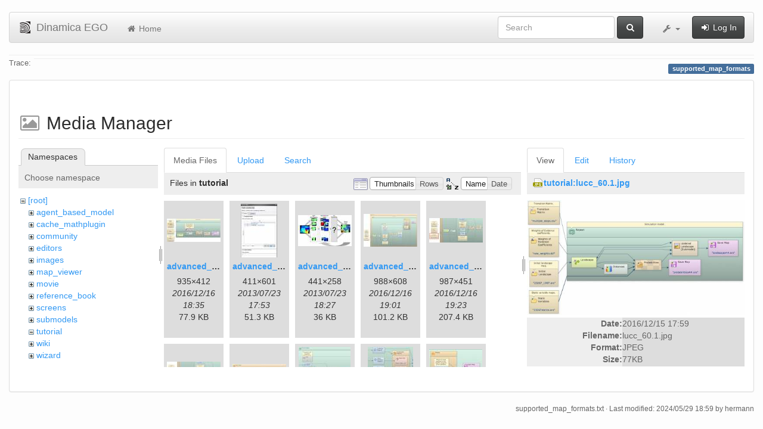

--- FILE ---
content_type: text/html; charset=utf-8
request_url: https://www.csr.ufmg.br/dinamica/dokuwiki/doku.php?id=supported_map_formats&image=tutorial%3Alucc_60.1.jpg&ns=tutorial&tab_details=view&do=media&tab_files=files
body_size: 23805
content:
<!DOCTYPE html>
<html xmlns="http://www.w3.org/1999/xhtml" xml:lang="en"
  lang="en" dir="ltr" class="no-js">
<head>
  <meta charset="UTF-8" />
  <meta http-equiv="X-UA-Compatible" content="IE=edge" />
  <title>supported_map_formats [Dinamica EGO]</title>
  <script>(function(H){H.className=H.className.replace(/\bno-js\b/,'js')})(document.documentElement)</script>
  <meta name="viewport" content="width=device-width,initial-scale=1" />
  <link rel="shortcut icon" href="/dinamica/dokuwiki/lib/tpl/bootstrap3/images/favicon.ico" />
<link rel="apple-touch-icon" href="/dinamica/dokuwiki/lib/tpl/bootstrap3/images/apple-touch-icon.png" />
      <link type="text/css" rel="stylesheet" href="/dinamica/dokuwiki/lib/tpl/bootstrap3/assets/bootstrap/css/bootstrap.min.css" />
    <link type="text/css" rel="stylesheet" href="/dinamica/dokuwiki/lib/tpl/bootstrap3/assets/font-awesome/css/font-awesome.min.css" />
  <script type="text/javascript">/*<![CDATA[*/
    var TPL_CONFIG = {"tableFullWidth":1};
  /*!]]>*/</script>
  <meta name="generator" content="DokuWiki"/>
<meta name="robots" content="noindex,nofollow"/>
<link rel="search" type="application/opensearchdescription+xml" href="/dinamica/dokuwiki/lib/exe/opensearch.php" title="Dinamica EGO"/>
<link rel="start" href="/dinamica/dokuwiki/"/>
<link rel="contents" href="/dinamica/dokuwiki/doku.php?id=supported_map_formats&amp;do=index" title="Sitemap"/>
<link rel="alternate" type="application/rss+xml" title="Recent Changes" href="/dinamica/dokuwiki/feed.php"/>
<link rel="alternate" type="application/rss+xml" title="Current namespace" href="/dinamica/dokuwiki/feed.php?mode=list&amp;ns="/>
<link rel="alternate" type="text/html" title="Plain HTML" href="/dinamica/dokuwiki/doku.php?do=export_xhtml&amp;id=supported_map_formats"/>
<link rel="alternate" type="text/plain" title="Wiki Markup" href="/dinamica/dokuwiki/doku.php?do=export_raw&amp;id=supported_map_formats"/>
<link rel="stylesheet" type="text/css" href="/dinamica/dokuwiki/lib/exe/css.php?t=bootstrap3&amp;tseed=3aaee8ac0576a207c79c412156c1e2a8"/>
<!--[if gte IE 9]><!-->
<script type="text/javascript">/*<![CDATA[*/var NS='';var JSINFO = {"id":"supported_map_formats","namespace":"","relation":{"imageflow":null},"plugin_imagemap_mldummy":"\/dinamica\/dokuwiki\/lib\/exe\/fetch.php?media=wiki:dokuwiki-128.png","plugin_folded":{"hide":"hide","reveal":"reveal"},"ga":{"trackingId":"UA-67512405-1","anonymizeIp":true,"action":"media","trackOutboundLinks":false,"options":[],"pageview":"\/dinamica\/dokuwiki\/supported_map_formats?image=tutorial%3Alucc_60.1.jpg&ns=tutorial&tab_details=view&tab_files=files"},"move_renameokay":false};
/*!]]>*/</script>
<script type="text/javascript" charset="utf-8" src="/dinamica/dokuwiki/lib/exe/jquery.php?tseed=23f888679b4f1dc26eef34902aca964f"></script>
<script type="text/javascript" charset="utf-8" src="/dinamica/dokuwiki/lib/exe/js.php?t=bootstrap3&amp;tseed=3aaee8ac0576a207c79c412156c1e2a8"></script>
<!--<![endif]-->
  <script type="text/javascript" src="/dinamica/dokuwiki/lib/tpl/bootstrap3/assets/bootstrap/js/bootstrap.min.js"></script>
  <style type="text/css">
    body { padding-top: 20px; }
    .toc-affix { z-index:1024; top:10px; right:10px; }
  </style>
  <!-- HTML5 shim and Respond.js for IE8 support of HTML5 elements and media queries -->
  <!-- WARNING: Respond.js doesn't work if you view the page via file:// -->
  <!--[if lt IE 9]>
  <script type="text/javascript" src="https://oss.maxcdn.com/html5shiv/3.7.2/html5shiv.min.js"></script>
  <script type="text/javascript" src="https://oss.maxcdn.com/respond/1.4.2/respond.min.js"></script>
  <![endif]-->
</head>
<body class="default page-on-panel">
  <!--[if IE 8 ]><div id="IE8"><![endif]-->
  <div id="dokuwiki__site" class="container-fluid">
    <div id="dokuwiki__top" class="site dokuwiki mode_media tpl_bootstrap3    ">

      
      <!-- header -->
      <div id="dokuwiki__header">
        <nav class="navbar  navbar-default" role="navigation">

  <div class="container-fluid">

    <div class="navbar-header">

      <button class="navbar-toggle" type="button" data-toggle="collapse" data-target=".navbar-collapse">
        <span class="icon-bar"></span>
        <span class="icon-bar"></span>
        <span class="icon-bar"></span>
      </button>

      <a href="/dinamica/dokuwiki/doku.php?id=start"  accesskey="h" title="[H]" class="navbar-brand"><img src="/dinamica/dokuwiki/lib/tpl/bootstrap3/images/logo.png" alt="Dinamica EGO" class="pull-left" id="dw__logo" width="20" height="20" /> <span id="dw__title" >Dinamica EGO</span></a>
    </div>

    <div class="collapse navbar-collapse">

      <ul class="nav navbar-nav" id="dw__navbar">
        <li>
  <a href="/dinamica/dokuwiki/doku.php?id=start" ><i class="fa fa-fw fa-home"></i> Home</a></li>
      </ul>

      <div class="navbar-right">

                  <form action="/dinamica/dokuwiki/doku.php?id=start" accept-charset="utf-8" class="navbar-form navbar-left search" id="dw__search" method="get" role="search"><div class="no"><div class="form-group"><input type="hidden" name="do" value="search" /><input id="qsearch__in" type="search" placeholder="Search" accesskey="f" name="id" class="edit form-control" title="[F]" /></div> <button type="submit" class="btn btn-default" title="Search"><i class="fa fa-fw fa-search"></i><span class="hidden-lg hidden-md hidden-sm"> Search</span></button><div id="qsearch__out" class="panel panel-default ajax_qsearch JSpopup"></div></div></form>        
        
<ul class="nav navbar-nav" id="dw__tools">


  <li class="dropdown">

    <a href="#" class="dropdown-toggle" data-toggle="dropdown" title="">
      <i class="fa fa-fw fa-wrench"></i> <span class="hidden-lg hidden-md hidden-sm">Tools</span> <span class="caret"></span>
    </a>

    <ul class="dropdown-menu tools" role="menu">
    
      <li class="dropdown-header">
        <i class="fa fa-fw fa-user"></i> User Tools      </li>
      
            <li class="divider" role="separator"></li>
      
    
      <li class="dropdown-header">
        <i class="fa fa-fw fa-wrench"></i> Site Tools      </li>
      <li class="active"><a href="/dinamica/dokuwiki/doku.php?id=supported_map_formats&amp;do=media&amp;ns="  class="action media" rel="nofollow" title="Media Manager"><i class="fa fa-fw fa-picture-o"></i> Media Manager</a></li><li><a href="/dinamica/dokuwiki/doku.php?id=supported_map_formats&amp;do=index"  class="action index" accesskey="x" rel="nofollow" title="Sitemap [X]"><i class="fa fa-fw fa-sitemap"></i> Sitemap</a></li>
            <li class="divider" role="separator"></li>
      
    
      <li class="dropdown-header">
        <i class="fa fa-fw fa-file"></i> Page Tools      </li>
      <li><a href="/dinamica/dokuwiki/doku.php?id=supported_map_formats&amp;do="  class="action show" accesskey="v" rel="nofollow" title="Show page [V]"><i class="fa fa-fw fa-pencil-square-o"></i> Show page</a></li><li><a href="/dinamica/dokuwiki/doku.php?id=supported_map_formats&amp;do=revisions"  class="action revs" accesskey="o" rel="nofollow" title="Old revisions [O]"><i class="fa fa-fw fa-clock-o"></i> Old revisions</a></li><li><a href="/dinamica/dokuwiki/doku.php?id=supported_map_formats&amp;do=backlink"  class="action backlink" rel="nofollow" title="Backlinks"><i class="fa fa-fw fa-link"></i> Backlinks</a></li><li><a href="javascript:void(0);" class="fold_unfold_all" onclick="fold_unfold_all();" rel="nofollow" title="Fold/unfold all"><span>Fold/unfold all</span></a></li><li class="plugin_move_page"><a href=""><span>Rename Page</span></a></li><li><a href="/dinamica/dokuwiki/doku.php?id=supported_map_formats&amp;do=export_odt"  class="action export_odt" rel="nofollow" title="ODT export"><span>ODT export</span></a></li><li><a href="#dokuwiki__top"  class="action top" accesskey="t" rel="nofollow" title="Back to top [T]"><i class="fa fa-fw fa-chevron-up"></i> Back to top</a></li>
      
        </ul>
  </li>


</ul>


        <ul class="nav navbar-nav">

          
                    <li>
            <span class="dw__actions">
              <a href="/dinamica/dokuwiki/doku.php?id=supported_map_formats&amp;do=login&amp;sectok="  class="action login" rel="nofollow" title="Log In"><i class="fa fa-fw fa-sign-in"></i> Log In</a>            </span>
          </li>
          
        </ul>

        
      </div>

    </div>
  </div>
</nav>

      </div>
      <!-- /header -->

            
            <div id="dw__breadcrumbs">
        <hr/>
                        <div class="dw__breadcrumbs hidden-print">
          <span class="bchead">Trace:</span>        </div>
                <hr/>
      </div>
      
      <p class="pageId text-right">
        <span class="label label-primary">supported_map_formats</span>
      </p>

      <div id="dw__msgarea">
              </div>

      <main class="main row" role="main">

        
        <!-- ********** CONTENT ********** -->
        <article id="dokuwiki__content" class="container-fluid" >

          <div class="panel panel-default" > 
            <div class="page group panel-body">

                                          
              <div class="toc-affix pull-right hidden-print" data-spy="affix" data-offset-top="150">
                              </div>

              <!-- wikipage start -->
              <div id="mediamanager__page">
<h1>Media Manager</h1>
<div class="panel namespaces">
<h2>Namespaces</h2>
<div class="panelHeader">Choose namespace</div>
<div class="panelContent" id="media__tree">

<ul class="idx">
<li class="media level0 open"><img src="/dinamica/dokuwiki/lib/images/minus.gif" alt="−" /><div class="li"><a href="/dinamica/dokuwiki/doku.php?id=supported_map_formats&amp;ns=&amp;tab_files=files&amp;do=media&amp;tab_details=view&amp;image=tutorial%3Alucc_60.1.jpg" class="idx_dir">[root]</a></div>
<ul class="idx">
<li class="media level1 closed"><img src="/dinamica/dokuwiki/lib/images/plus.gif" alt="+" /><div class="li"><a href="/dinamica/dokuwiki/doku.php?id=supported_map_formats&amp;ns=agent_based_model&amp;tab_files=files&amp;do=media&amp;tab_details=view&amp;image=tutorial%3Alucc_60.1.jpg" class="idx_dir">agent_based_model</a></div></li>
<li class="media level1 closed"><img src="/dinamica/dokuwiki/lib/images/plus.gif" alt="+" /><div class="li"><a href="/dinamica/dokuwiki/doku.php?id=supported_map_formats&amp;ns=cache_mathplugin&amp;tab_files=files&amp;do=media&amp;tab_details=view&amp;image=tutorial%3Alucc_60.1.jpg" class="idx_dir">cache_mathplugin</a></div></li>
<li class="media level1 closed"><img src="/dinamica/dokuwiki/lib/images/plus.gif" alt="+" /><div class="li"><a href="/dinamica/dokuwiki/doku.php?id=supported_map_formats&amp;ns=community&amp;tab_files=files&amp;do=media&amp;tab_details=view&amp;image=tutorial%3Alucc_60.1.jpg" class="idx_dir">community</a></div></li>
<li class="media level1 closed"><img src="/dinamica/dokuwiki/lib/images/plus.gif" alt="+" /><div class="li"><a href="/dinamica/dokuwiki/doku.php?id=supported_map_formats&amp;ns=editors&amp;tab_files=files&amp;do=media&amp;tab_details=view&amp;image=tutorial%3Alucc_60.1.jpg" class="idx_dir">editors</a></div></li>
<li class="media level1 closed"><img src="/dinamica/dokuwiki/lib/images/plus.gif" alt="+" /><div class="li"><a href="/dinamica/dokuwiki/doku.php?id=supported_map_formats&amp;ns=images&amp;tab_files=files&amp;do=media&amp;tab_details=view&amp;image=tutorial%3Alucc_60.1.jpg" class="idx_dir">images</a></div></li>
<li class="media level1 closed"><img src="/dinamica/dokuwiki/lib/images/plus.gif" alt="+" /><div class="li"><a href="/dinamica/dokuwiki/doku.php?id=supported_map_formats&amp;ns=map_viewer&amp;tab_files=files&amp;do=media&amp;tab_details=view&amp;image=tutorial%3Alucc_60.1.jpg" class="idx_dir">map_viewer</a></div></li>
<li class="media level1 closed"><img src="/dinamica/dokuwiki/lib/images/plus.gif" alt="+" /><div class="li"><a href="/dinamica/dokuwiki/doku.php?id=supported_map_formats&amp;ns=movie&amp;tab_files=files&amp;do=media&amp;tab_details=view&amp;image=tutorial%3Alucc_60.1.jpg" class="idx_dir">movie</a></div></li>
<li class="media level1 closed"><img src="/dinamica/dokuwiki/lib/images/plus.gif" alt="+" /><div class="li"><a href="/dinamica/dokuwiki/doku.php?id=supported_map_formats&amp;ns=reference_book&amp;tab_files=files&amp;do=media&amp;tab_details=view&amp;image=tutorial%3Alucc_60.1.jpg" class="idx_dir">reference_book</a></div></li>
<li class="media level1 closed"><img src="/dinamica/dokuwiki/lib/images/plus.gif" alt="+" /><div class="li"><a href="/dinamica/dokuwiki/doku.php?id=supported_map_formats&amp;ns=screens&amp;tab_files=files&amp;do=media&amp;tab_details=view&amp;image=tutorial%3Alucc_60.1.jpg" class="idx_dir">screens</a></div></li>
<li class="media level1 closed"><img src="/dinamica/dokuwiki/lib/images/plus.gif" alt="+" /><div class="li"><a href="/dinamica/dokuwiki/doku.php?id=supported_map_formats&amp;ns=submodels&amp;tab_files=files&amp;do=media&amp;tab_details=view&amp;image=tutorial%3Alucc_60.1.jpg" class="idx_dir">submodels</a></div></li>
<li class="media level1 open"><img src="/dinamica/dokuwiki/lib/images/minus.gif" alt="−" /><div class="li"><a href="/dinamica/dokuwiki/doku.php?id=supported_map_formats&amp;ns=tutorial&amp;tab_files=files&amp;do=media&amp;tab_details=view&amp;image=tutorial%3Alucc_60.1.jpg" class="idx_dir">tutorial</a></div></li>
<li class="media level1 closed"><img src="/dinamica/dokuwiki/lib/images/plus.gif" alt="+" /><div class="li"><a href="/dinamica/dokuwiki/doku.php?id=supported_map_formats&amp;ns=wiki&amp;tab_files=files&amp;do=media&amp;tab_details=view&amp;image=tutorial%3Alucc_60.1.jpg" class="idx_dir">wiki</a></div></li>
<li class="media level1 closed"><img src="/dinamica/dokuwiki/lib/images/plus.gif" alt="+" /><div class="li"><a href="/dinamica/dokuwiki/doku.php?id=supported_map_formats&amp;ns=wizard&amp;tab_files=files&amp;do=media&amp;tab_details=view&amp;image=tutorial%3Alucc_60.1.jpg" class="idx_dir">wizard</a></div></li>
</ul></li>
</ul>
</div>
</div>
<div class="panel filelist">
<h2 class="a11y">Media Files</h2>
<ul class="tabs">
<li><strong>Media Files</strong></li>
<li><a href="/dinamica/dokuwiki/doku.php?id=supported_map_formats&amp;tab_files=upload&amp;do=media&amp;tab_details=view&amp;image=tutorial%3Alucc_60.1.jpg&amp;ns=tutorial">Upload</a></li>
<li><a href="/dinamica/dokuwiki/doku.php?id=supported_map_formats&amp;tab_files=search&amp;do=media&amp;tab_details=view&amp;image=tutorial%3Alucc_60.1.jpg&amp;ns=tutorial">Search</a></li>
</ul>
<div class="panelHeader">
<h3>Files in <strong>tutorial</strong></h3>
<form class="options" method="get" action="/dinamica/dokuwiki/doku.php?id=supported_map_formats" accept-charset="utf-8"><div class="no">
<input type="hidden" name="do" value="media" /><input type="hidden" name="tab_files" value="files" /><input type="hidden" name="tab_details" value="view" /><input type="hidden" name="image" value="tutorial:lucc_60.1.jpg" /><input type="hidden" name="ns" value="tutorial" /><ul>
<li class="listType"><label class="thumbs" for="listType__thumbs"><input type="radio" id="listType__thumbs" name="list_dwmedia" value="thumbs" checked="checked" /> <span>Thumbnails</span></label>
<label class="rows" for="listType__rows"><input type="radio" id="listType__rows" name="list_dwmedia" value="rows" /> <span>Rows</span></label>
</li>
<li class="sortBy"><label class="name" for="sortBy__name"><input type="radio" id="sortBy__name" name="sort_dwmedia" value="name" checked="checked" /> <span>Name</span></label>
<label class="date" for="sortBy__date"><input type="radio" id="sortBy__date" name="sort_dwmedia" value="date" /> <span>Date</span></label>
</li>
<li><button type="submit">Apply</button>
</li>
</ul>
</div></form>
</div>
<div class="panelContent">
<ul class="thumbs"><li><dl title="tutorial:advanced_1.jpg">
<dt><a id="l_:tutorial:advanced_1.jpg" class="image thumb" href="/dinamica/dokuwiki/doku.php?id=supported_map_formats&amp;image=tutorial%3Aadvanced_1.jpg&amp;ns=tutorial&amp;tab_details=view&amp;do=media&amp;tab_files=files"><img src="/dinamica/dokuwiki/lib/exe/fetch.php?w=90&amp;h=39&amp;t=1481913350&amp;tok=2f103e&amp;media=tutorial:advanced_1.jpg" alt="tutorial:advanced_1.jpg" /></a></dt>
<dd class="name"><a href="/dinamica/dokuwiki/doku.php?id=supported_map_formats&amp;image=tutorial%3Aadvanced_1.jpg&amp;ns=tutorial&amp;tab_details=view&amp;do=media&amp;tab_files=files" id="h_:tutorial:advanced_1.jpg">advanced_1.jpg</a></dd>
<dd class="size">935&#215;412</dd>
<dd class="date">2016/12/16 18:35</dd>
<dd class="filesize">77.9 KB</dd>
</dl></li>
<li><dl title="tutorial:advanced_2.jpg">
<dt><a id="l_:tutorial:advanced_2.jpg" class="image thumb" href="/dinamica/dokuwiki/doku.php?id=supported_map_formats&amp;image=tutorial%3Aadvanced_2.jpg&amp;ns=tutorial&amp;tab_details=view&amp;do=media&amp;tab_files=files"><img src="/dinamica/dokuwiki/lib/exe/fetch.php?w=61&amp;h=90&amp;t=1374601994&amp;tok=06bca0&amp;media=tutorial:advanced_2.jpg" alt="tutorial:advanced_2.jpg" /></a></dt>
<dd class="name"><a href="/dinamica/dokuwiki/doku.php?id=supported_map_formats&amp;image=tutorial%3Aadvanced_2.jpg&amp;ns=tutorial&amp;tab_details=view&amp;do=media&amp;tab_files=files" id="h_:tutorial:advanced_2.jpg">advanced_2.jpg</a></dd>
<dd class="size">411&#215;601</dd>
<dd class="date">2013/07/23 17:53</dd>
<dd class="filesize">51.3 KB</dd>
</dl></li>
<li><dl title="tutorial:advanced_3.jpg">
<dt><a id="l_:tutorial:advanced_3.jpg" class="image thumb" href="/dinamica/dokuwiki/doku.php?id=supported_map_formats&amp;image=tutorial%3Aadvanced_3.jpg&amp;ns=tutorial&amp;tab_details=view&amp;do=media&amp;tab_files=files"><img src="/dinamica/dokuwiki/lib/exe/fetch.php?w=90&amp;h=52&amp;t=1374604058&amp;tok=57846a&amp;media=tutorial:advanced_3.jpg" alt="tutorial:advanced_3.jpg" /></a></dt>
<dd class="name"><a href="/dinamica/dokuwiki/doku.php?id=supported_map_formats&amp;image=tutorial%3Aadvanced_3.jpg&amp;ns=tutorial&amp;tab_details=view&amp;do=media&amp;tab_files=files" id="h_:tutorial:advanced_3.jpg">advanced_3.jpg</a></dd>
<dd class="size">441&#215;258</dd>
<dd class="date">2013/07/23 18:27</dd>
<dd class="filesize">36 KB</dd>
</dl></li>
<li><dl title="tutorial:advanced_4.jpg">
<dt><a id="l_:tutorial:advanced_4.jpg" class="image thumb" href="/dinamica/dokuwiki/doku.php?id=supported_map_formats&amp;image=tutorial%3Aadvanced_4.jpg&amp;ns=tutorial&amp;tab_details=view&amp;do=media&amp;tab_files=files"><img src="/dinamica/dokuwiki/lib/exe/fetch.php?w=90&amp;h=55&amp;t=1481914889&amp;tok=3866cd&amp;media=tutorial:advanced_4.jpg" alt="tutorial:advanced_4.jpg" /></a></dt>
<dd class="name"><a href="/dinamica/dokuwiki/doku.php?id=supported_map_formats&amp;image=tutorial%3Aadvanced_4.jpg&amp;ns=tutorial&amp;tab_details=view&amp;do=media&amp;tab_files=files" id="h_:tutorial:advanced_4.jpg">advanced_4.jpg</a></dd>
<dd class="size">988&#215;608</dd>
<dd class="date">2016/12/16 19:01</dd>
<dd class="filesize">101.2 KB</dd>
</dl></li>
<li><dl title="tutorial:advanced_6.1.jpg">
<dt><a id="l_:tutorial:advanced_6.1.jpg" class="image thumb" href="/dinamica/dokuwiki/doku.php?id=supported_map_formats&amp;image=tutorial%3Aadvanced_6.1.jpg&amp;ns=tutorial&amp;tab_details=view&amp;do=media&amp;tab_files=files"><img src="/dinamica/dokuwiki/lib/exe/fetch.php?w=90&amp;h=41&amp;t=1481916202&amp;tok=e453a4&amp;media=tutorial:advanced_6.1.jpg" alt="tutorial:advanced_6.1.jpg" /></a></dt>
<dd class="name"><a href="/dinamica/dokuwiki/doku.php?id=supported_map_formats&amp;image=tutorial%3Aadvanced_6.1.jpg&amp;ns=tutorial&amp;tab_details=view&amp;do=media&amp;tab_files=files" id="h_:tutorial:advanced_6.1.jpg">advanced_6.1.jpg</a></dd>
<dd class="size">987&#215;451</dd>
<dd class="date">2016/12/16 19:23</dd>
<dd class="filesize">207.4 KB</dd>
</dl></li>
<li><dl title="tutorial:advanced_7.1.jpg">
<dt><a id="l_:tutorial:advanced_7.1.jpg" class="image thumb" href="/dinamica/dokuwiki/doku.php?id=supported_map_formats&amp;image=tutorial%3Aadvanced_7.1.jpg&amp;ns=tutorial&amp;tab_details=view&amp;do=media&amp;tab_files=files"><img src="/dinamica/dokuwiki/lib/exe/fetch.php?w=90&amp;h=39&amp;t=1481916905&amp;tok=c184f7&amp;media=tutorial:advanced_7.1.jpg" alt="tutorial:advanced_7.1.jpg" /></a></dt>
<dd class="name"><a href="/dinamica/dokuwiki/doku.php?id=supported_map_formats&amp;image=tutorial%3Aadvanced_7.1.jpg&amp;ns=tutorial&amp;tab_details=view&amp;do=media&amp;tab_files=files" id="h_:tutorial:advanced_7.1.jpg">advanced_7.1.jpg</a></dd>
<dd class="size">953&#215;418</dd>
<dd class="date">2016/12/16 19:35</dd>
<dd class="filesize">172.8 KB</dd>
</dl></li>
<li><dl title="tutorial:advanced_8.jpg">
<dt><a id="l_:tutorial:advanced_8.jpg" class="image thumb" href="/dinamica/dokuwiki/doku.php?id=supported_map_formats&amp;image=tutorial%3Aadvanced_8.jpg&amp;ns=tutorial&amp;tab_details=view&amp;do=media&amp;tab_files=files"><img src="/dinamica/dokuwiki/lib/exe/fetch.php?w=90&amp;h=32&amp;t=1481917215&amp;tok=404f4f&amp;media=tutorial:advanced_8.jpg" alt="tutorial:advanced_8.jpg" /></a></dt>
<dd class="name"><a href="/dinamica/dokuwiki/doku.php?id=supported_map_formats&amp;image=tutorial%3Aadvanced_8.jpg&amp;ns=tutorial&amp;tab_details=view&amp;do=media&amp;tab_files=files" id="h_:tutorial:advanced_8.jpg">advanced_8.jpg</a></dd>
<dd class="size">758&#215;270</dd>
<dd class="date">2016/12/16 19:40</dd>
<dd class="filesize">47.9 KB</dd>
</dl></li>
<li><dl title="tutorial:advanced_9.jpg">
<dt><a id="l_:tutorial:advanced_9.jpg" class="image thumb" href="/dinamica/dokuwiki/doku.php?id=supported_map_formats&amp;image=tutorial%3Aadvanced_9.jpg&amp;ns=tutorial&amp;tab_details=view&amp;do=media&amp;tab_files=files"><img src="/dinamica/dokuwiki/lib/exe/fetch.php?w=87&amp;h=90&amp;t=1481917390&amp;tok=775ab3&amp;media=tutorial:advanced_9.jpg" alt="tutorial:advanced_9.jpg" /></a></dt>
<dd class="name"><a href="/dinamica/dokuwiki/doku.php?id=supported_map_formats&amp;image=tutorial%3Aadvanced_9.jpg&amp;ns=tutorial&amp;tab_details=view&amp;do=media&amp;tab_files=files" id="h_:tutorial:advanced_9.jpg">advanced_9.jpg</a></dd>
<dd class="size">650&#215;666</dd>
<dd class="date">2016/12/16 19:43</dd>
<dd class="filesize">80.7 KB</dd>
</dl></li>
<li><dl title="tutorial:advanced_10.jpg">
<dt><a id="l_:tutorial:advanced_10.jpg" class="image thumb" href="/dinamica/dokuwiki/doku.php?id=supported_map_formats&amp;image=tutorial%3Aadvanced_10.jpg&amp;ns=tutorial&amp;tab_details=view&amp;do=media&amp;tab_files=files"><img src="/dinamica/dokuwiki/lib/exe/fetch.php?w=76&amp;h=90&amp;t=1481917645&amp;tok=759ca0&amp;media=tutorial:advanced_10.jpg" alt="tutorial:advanced_10.jpg" /></a></dt>
<dd class="name"><a href="/dinamica/dokuwiki/doku.php?id=supported_map_formats&amp;image=tutorial%3Aadvanced_10.jpg&amp;ns=tutorial&amp;tab_details=view&amp;do=media&amp;tab_files=files" id="h_:tutorial:advanced_10.jpg">advanced_10.jpg</a></dd>
<dd class="size">402&#215;476</dd>
<dd class="date">2016/12/16 19:47</dd>
<dd class="filesize">48.9 KB</dd>
</dl></li>
<li><dl title="tutorial:advanced_11.jpg">
<dt><a id="l_:tutorial:advanced_11.jpg" class="image thumb" href="/dinamica/dokuwiki/doku.php?id=supported_map_formats&amp;image=tutorial%3Aadvanced_11.jpg&amp;ns=tutorial&amp;tab_details=view&amp;do=media&amp;tab_files=files"><img src="/dinamica/dokuwiki/lib/exe/fetch.php?w=89&amp;h=81&amp;t=1481917813&amp;tok=caa736&amp;media=tutorial:advanced_11.jpg" alt="tutorial:advanced_11.jpg" /></a></dt>
<dd class="name"><a href="/dinamica/dokuwiki/doku.php?id=supported_map_formats&amp;image=tutorial%3Aadvanced_11.jpg&amp;ns=tutorial&amp;tab_details=view&amp;do=media&amp;tab_files=files" id="h_:tutorial:advanced_11.jpg">advanced_11.jpg</a></dd>
<dd class="size">319&#215;289</dd>
<dd class="date">2016/12/16 19:50</dd>
<dd class="filesize">24.2 KB</dd>
</dl></li>
<li><dl title="tutorial:advanced_12.jpg">
<dt><a id="l_:tutorial:advanced_12.jpg" class="image thumb" href="/dinamica/dokuwiki/doku.php?id=supported_map_formats&amp;image=tutorial%3Aadvanced_12.jpg&amp;ns=tutorial&amp;tab_details=view&amp;do=media&amp;tab_files=files"><img src="/dinamica/dokuwiki/lib/exe/fetch.php?w=90&amp;h=42&amp;t=1374611556&amp;tok=015095&amp;media=tutorial:advanced_12.jpg" alt="tutorial:advanced_12.jpg" /></a></dt>
<dd class="name"><a href="/dinamica/dokuwiki/doku.php?id=supported_map_formats&amp;image=tutorial%3Aadvanced_12.jpg&amp;ns=tutorial&amp;tab_details=view&amp;do=media&amp;tab_files=files" id="h_:tutorial:advanced_12.jpg">advanced_12.jpg</a></dd>
<dd class="size">454&#215;216</dd>
<dd class="date">2013/07/23 20:32</dd>
<dd class="filesize">22.6 KB</dd>
</dl></li>
<li><dl title="tutorial:advanced_13.jpg">
<dt><a id="l_:tutorial:advanced_13.jpg" class="image thumb" href="/dinamica/dokuwiki/doku.php?id=supported_map_formats&amp;image=tutorial%3Aadvanced_13.jpg&amp;ns=tutorial&amp;tab_details=view&amp;do=media&amp;tab_files=files"><img src="/dinamica/dokuwiki/lib/exe/fetch.php?w=90&amp;h=30&amp;t=1481918459&amp;tok=87edda&amp;media=tutorial:advanced_13.jpg" alt="tutorial:advanced_13.jpg" /></a></dt>
<dd class="name"><a href="/dinamica/dokuwiki/doku.php?id=supported_map_formats&amp;image=tutorial%3Aadvanced_13.jpg&amp;ns=tutorial&amp;tab_details=view&amp;do=media&amp;tab_files=files" id="h_:tutorial:advanced_13.jpg">advanced_13.jpg</a></dd>
<dd class="size">1436&#215;491</dd>
<dd class="date">2016/12/16 20:00</dd>
<dd class="filesize">136.4 KB</dd>
</dl></li>
<li><dl title="tutorial:advanced_14.jpg">
<dt><a id="l_:tutorial:advanced_14.jpg" class="image thumb" href="/dinamica/dokuwiki/doku.php?id=supported_map_formats&amp;image=tutorial%3Aadvanced_14.jpg&amp;ns=tutorial&amp;tab_details=view&amp;do=media&amp;tab_files=files"><img src="/dinamica/dokuwiki/lib/exe/fetch.php?w=90&amp;h=30&amp;t=1481919067&amp;tok=a689ae&amp;media=tutorial:advanced_14.jpg" alt="tutorial:advanced_14.jpg" /></a></dt>
<dd class="name"><a href="/dinamica/dokuwiki/doku.php?id=supported_map_formats&amp;image=tutorial%3Aadvanced_14.jpg&amp;ns=tutorial&amp;tab_details=view&amp;do=media&amp;tab_files=files" id="h_:tutorial:advanced_14.jpg">advanced_14.jpg</a></dd>
<dd class="size">1436&#215;491</dd>
<dd class="date">2016/12/16 20:11</dd>
<dd class="filesize">136.7 KB</dd>
</dl></li>
<li><dl title="tutorial:advanced_15.jpg">
<dt><a id="l_:tutorial:advanced_15.jpg" class="image thumb" href="/dinamica/dokuwiki/doku.php?id=supported_map_formats&amp;image=tutorial%3Aadvanced_15.jpg&amp;ns=tutorial&amp;tab_details=view&amp;do=media&amp;tab_files=files"><img src="/dinamica/dokuwiki/lib/exe/fetch.php?w=90&amp;h=30&amp;t=1481919578&amp;tok=2123a5&amp;media=tutorial:advanced_15.jpg" alt="tutorial:advanced_15.jpg" /></a></dt>
<dd class="name"><a href="/dinamica/dokuwiki/doku.php?id=supported_map_formats&amp;image=tutorial%3Aadvanced_15.jpg&amp;ns=tutorial&amp;tab_details=view&amp;do=media&amp;tab_files=files" id="h_:tutorial:advanced_15.jpg">advanced_15.jpg</a></dd>
<dd class="size">1436&#215;491</dd>
<dd class="date">2016/12/16 20:19</dd>
<dd class="filesize">137.6 KB</dd>
</dl></li>
<li><dl title="tutorial:advanced_16.jpg">
<dt><a id="l_:tutorial:advanced_16.jpg" class="image thumb" href="/dinamica/dokuwiki/doku.php?id=supported_map_formats&amp;image=tutorial%3Aadvanced_16.jpg&amp;ns=tutorial&amp;tab_details=view&amp;do=media&amp;tab_files=files"><img src="/dinamica/dokuwiki/lib/exe/fetch.php?w=90&amp;h=30&amp;t=1481919661&amp;tok=118e56&amp;media=tutorial:advanced_16.jpg" alt="tutorial:advanced_16.jpg" /></a></dt>
<dd class="name"><a href="/dinamica/dokuwiki/doku.php?id=supported_map_formats&amp;image=tutorial%3Aadvanced_16.jpg&amp;ns=tutorial&amp;tab_details=view&amp;do=media&amp;tab_files=files" id="h_:tutorial:advanced_16.jpg">advanced_16.jpg</a></dd>
<dd class="size">1436&#215;491</dd>
<dd class="date">2016/12/16 20:21</dd>
<dd class="filesize">136.7 KB</dd>
</dl></li>
<li><dl title="tutorial:advanced_17.jpg">
<dt><a id="l_:tutorial:advanced_17.jpg" class="image thumb" href="/dinamica/dokuwiki/doku.php?id=supported_map_formats&amp;image=tutorial%3Aadvanced_17.jpg&amp;ns=tutorial&amp;tab_details=view&amp;do=media&amp;tab_files=files"><img src="/dinamica/dokuwiki/lib/exe/fetch.php?w=90&amp;h=30&amp;t=1481919719&amp;tok=50631b&amp;media=tutorial:advanced_17.jpg" alt="tutorial:advanced_17.jpg" /></a></dt>
<dd class="name"><a href="/dinamica/dokuwiki/doku.php?id=supported_map_formats&amp;image=tutorial%3Aadvanced_17.jpg&amp;ns=tutorial&amp;tab_details=view&amp;do=media&amp;tab_files=files" id="h_:tutorial:advanced_17.jpg">advanced_17.jpg</a></dd>
<dd class="size">1436&#215;491</dd>
<dd class="date">2016/12/16 20:21</dd>
<dd class="filesize">139.1 KB</dd>
</dl></li>
<li><dl title="tutorial:advanced_18.jpg">
<dt><a id="l_:tutorial:advanced_18.jpg" class="image thumb" href="/dinamica/dokuwiki/doku.php?id=supported_map_formats&amp;image=tutorial%3Aadvanced_18.jpg&amp;ns=tutorial&amp;tab_details=view&amp;do=media&amp;tab_files=files"><img src="/dinamica/dokuwiki/lib/exe/fetch.php?w=90&amp;h=59&amp;t=1481913700&amp;tok=da5edd&amp;media=tutorial:advanced_18.jpg" alt="tutorial:advanced_18.jpg" /></a></dt>
<dd class="name"><a href="/dinamica/dokuwiki/doku.php?id=supported_map_formats&amp;image=tutorial%3Aadvanced_18.jpg&amp;ns=tutorial&amp;tab_details=view&amp;do=media&amp;tab_files=files" id="h_:tutorial:advanced_18.jpg">advanced_18.jpg</a></dd>
<dd class="size">908&#215;605</dd>
<dd class="date">2016/12/16 18:41</dd>
<dd class="filesize">113.9 KB</dd>
</dl></li>
<li><dl title="tutorial:advanced_19.jpg">
<dt><a id="l_:tutorial:advanced_19.jpg" class="image thumb" href="/dinamica/dokuwiki/doku.php?id=supported_map_formats&amp;image=tutorial%3Aadvanced_19.jpg&amp;ns=tutorial&amp;tab_details=view&amp;do=media&amp;tab_files=files"><img src="/dinamica/dokuwiki/lib/exe/fetch.php?w=90&amp;h=45&amp;t=1374615234&amp;tok=956120&amp;media=tutorial:advanced_19.jpg" alt="tutorial:advanced_19.jpg" /></a></dt>
<dd class="name"><a href="/dinamica/dokuwiki/doku.php?id=supported_map_formats&amp;image=tutorial%3Aadvanced_19.jpg&amp;ns=tutorial&amp;tab_details=view&amp;do=media&amp;tab_files=files" id="h_:tutorial:advanced_19.jpg">advanced_19.jpg</a></dd>
<dd class="size">464&#215;235</dd>
<dd class="date">2013/07/23 21:33</dd>
<dd class="filesize">23 KB</dd>
</dl></li>
<li><dl title="tutorial:advanced_20.jpg">
<dt><a id="l_:tutorial:advanced_20.jpg" class="image thumb" href="/dinamica/dokuwiki/doku.php?id=supported_map_formats&amp;image=tutorial%3Aadvanced_20.jpg&amp;ns=tutorial&amp;tab_details=view&amp;do=media&amp;tab_files=files"><img src="/dinamica/dokuwiki/lib/exe/fetch.php?w=90&amp;h=27&amp;t=1483382326&amp;tok=bcc199&amp;media=tutorial:advanced_20.jpg" alt="tutorial:advanced_20.jpg" /></a></dt>
<dd class="name"><a href="/dinamica/dokuwiki/doku.php?id=supported_map_formats&amp;image=tutorial%3Aadvanced_20.jpg&amp;ns=tutorial&amp;tab_details=view&amp;do=media&amp;tab_files=files" id="h_:tutorial:advanced_20.jpg">advanced_20.jpg</a></dd>
<dd class="size">1146&#215;355</dd>
<dd class="date">2017/01/02 18:38</dd>
<dd class="filesize">90.3 KB</dd>
</dl></li>
<li><dl title="tutorial:advanced_21.jpg">
<dt><a id="l_:tutorial:advanced_21.jpg" class="image thumb" href="/dinamica/dokuwiki/doku.php?id=supported_map_formats&amp;image=tutorial%3Aadvanced_21.jpg&amp;ns=tutorial&amp;tab_details=view&amp;do=media&amp;tab_files=files"><img src="/dinamica/dokuwiki/lib/exe/fetch.php?w=90&amp;h=57&amp;t=1374679584&amp;tok=246851&amp;media=tutorial:advanced_21.jpg" alt="tutorial:advanced_21.jpg" /></a></dt>
<dd class="name"><a href="/dinamica/dokuwiki/doku.php?id=supported_map_formats&amp;image=tutorial%3Aadvanced_21.jpg&amp;ns=tutorial&amp;tab_details=view&amp;do=media&amp;tab_files=files" id="h_:tutorial:advanced_21.jpg">advanced_21.jpg</a></dd>
<dd class="size">499&#215;321</dd>
<dd class="date">2013/07/24 15:26</dd>
<dd class="filesize">40.2 KB</dd>
</dl></li>
<li><dl title="tutorial:advanced_22.jpg">
<dt><a id="l_:tutorial:advanced_22.jpg" class="image thumb" href="/dinamica/dokuwiki/doku.php?id=supported_map_formats&amp;image=tutorial%3Aadvanced_22.jpg&amp;ns=tutorial&amp;tab_details=view&amp;do=media&amp;tab_files=files"><img src="/dinamica/dokuwiki/lib/exe/fetch.php?w=90&amp;h=40&amp;t=1481921498&amp;tok=ffc06d&amp;media=tutorial:advanced_22.jpg" alt="tutorial:advanced_22.jpg" /></a></dt>
<dd class="name"><a href="/dinamica/dokuwiki/doku.php?id=supported_map_formats&amp;image=tutorial%3Aadvanced_22.jpg&amp;ns=tutorial&amp;tab_details=view&amp;do=media&amp;tab_files=files" id="h_:tutorial:advanced_22.jpg">advanced_22.jpg</a></dd>
<dd class="size">1063&#215;477</dd>
<dd class="date">2016/12/16 20:51</dd>
<dd class="filesize">219.2 KB</dd>
</dl></li>
<li><dl title="tutorial:alias4.jpg">
<dt><a id="l_:tutorial:alias4.jpg" class="image thumb" href="/dinamica/dokuwiki/doku.php?id=supported_map_formats&amp;image=tutorial%3Aalias4.jpg&amp;ns=tutorial&amp;tab_details=view&amp;do=media&amp;tab_files=files"><img src="/dinamica/dokuwiki/lib/exe/fetch.php?w=90&amp;h=82&amp;t=1482263632&amp;tok=ff353a&amp;media=tutorial:alias4.jpg" alt="tutorial:alias4.jpg" /></a></dt>
<dd class="name"><a href="/dinamica/dokuwiki/doku.php?id=supported_map_formats&amp;image=tutorial%3Aalias4.jpg&amp;ns=tutorial&amp;tab_details=view&amp;do=media&amp;tab_files=files" id="h_:tutorial:alias4.jpg">alias4.jpg</a></dd>
<dd class="size">367&#215;335</dd>
<dd class="date">2016/12/20 19:53</dd>
<dd class="filesize">27.8 KB</dd>
</dl></li>
<li><dl title="tutorial:amazon_landscape.jpg">
<dt><a id="l_:tutorial:amazon_landscape.jpg" class="image thumb" href="/dinamica/dokuwiki/doku.php?id=supported_map_formats&amp;image=tutorial%3Aamazon_landscape.jpg&amp;ns=tutorial&amp;tab_details=view&amp;do=media&amp;tab_files=files"><img src="/dinamica/dokuwiki/lib/exe/fetch.php?w=90&amp;h=61&amp;t=1359637336&amp;tok=c674dc&amp;media=tutorial:amazon_landscape.jpg" alt="tutorial:amazon_landscape.jpg" /></a></dt>
<dd class="name"><a href="/dinamica/dokuwiki/doku.php?id=supported_map_formats&amp;image=tutorial%3Aamazon_landscape.jpg&amp;ns=tutorial&amp;tab_details=view&amp;do=media&amp;tab_files=files" id="h_:tutorial:amazon_landscape.jpg">amazon_landscape.jpg</a></dd>
<dd class="size">1026&#215;700</dd>
<dd class="date">2013/01/31 13:02</dd>
<dd class="filesize">101.2 KB</dd>
</dl></li>
<li><dl title="tutorial:amazon_states.1.jpg">
<dt><a id="l_:tutorial:amazon_states.1.jpg" class="image thumb" href="/dinamica/dokuwiki/doku.php?id=supported_map_formats&amp;image=tutorial%3Aamazon_states.1.jpg&amp;ns=tutorial&amp;tab_details=view&amp;do=media&amp;tab_files=files"><img src="/dinamica/dokuwiki/lib/exe/fetch.php?w=90&amp;h=63&amp;t=1479832230&amp;tok=7ddcd9&amp;media=tutorial:amazon_states.1.jpg" alt="tutorial:amazon_states.1.jpg" /></a></dt>
<dd class="name"><a href="/dinamica/dokuwiki/doku.php?id=supported_map_formats&amp;image=tutorial%3Aamazon_states.1.jpg&amp;ns=tutorial&amp;tab_details=view&amp;do=media&amp;tab_files=files" id="h_:tutorial:amazon_states.1.jpg">amazon_states.1.jpg</a></dd>
<dd class="size">714&#215;503</dd>
<dd class="date">2016/11/22 16:30</dd>
<dd class="filesize">147.9 KB</dd>
</dl></li>
<li><dl title="tutorial:brazilian_amazon_landscape.1.jpg">
<dt><a id="l_:tutorial:brazilian_amazon_landscape.1.jpg" class="image thumb" href="/dinamica/dokuwiki/doku.php?id=supported_map_formats&amp;image=tutorial%3Abrazilian_amazon_landscape.1.jpg&amp;ns=tutorial&amp;tab_details=view&amp;do=media&amp;tab_files=files"><img src="/dinamica/dokuwiki/lib/exe/fetch.php?w=89&amp;h=59&amp;t=1374862894&amp;tok=bd2712&amp;media=tutorial:brazilian_amazon_landscape.1.jpg" alt="tutorial:brazilian_amazon_landscape.1.jpg" /></a></dt>
<dd class="name"><a href="/dinamica/dokuwiki/doku.php?id=supported_map_formats&amp;image=tutorial%3Abrazilian_amazon_landscape.1.jpg&amp;ns=tutorial&amp;tab_details=view&amp;do=media&amp;tab_files=files" id="h_:tutorial:brazilian_amazon_landscape.1.jpg">brazilian_amazon_landscape.1.jpg</a></dd>
<dd class="size">693&#215;457</dd>
<dd class="date">2013/07/26 18:21</dd>
<dd class="filesize">74.1 KB</dd>
</dl></li>
<li><dl title="tutorial:brazilian_amazon_landscape.jpg">
<dt><a id="l_:tutorial:brazilian_amazon_landscape.jpg" class="image thumb" href="/dinamica/dokuwiki/doku.php?id=supported_map_formats&amp;image=tutorial%3Abrazilian_amazon_landscape.jpg&amp;ns=tutorial&amp;tab_details=view&amp;do=media&amp;tab_files=files"><img src="/dinamica/dokuwiki/lib/exe/fetch.php?w=90&amp;h=61&amp;t=1359638238&amp;tok=be83de&amp;media=tutorial:brazilian_amazon_landscape.jpg" alt="tutorial:brazilian_amazon_landscape.jpg" /></a></dt>
<dd class="name"><a href="/dinamica/dokuwiki/doku.php?id=supported_map_formats&amp;image=tutorial%3Abrazilian_amazon_landscape.jpg&amp;ns=tutorial&amp;tab_details=view&amp;do=media&amp;tab_files=files" id="h_:tutorial:brazilian_amazon_landscape.jpg">brazilian_amazon_landscape.jpg</a></dd>
<dd class="size">1026&#215;700</dd>
<dd class="date">2013/01/31 13:17</dd>
<dd class="filesize">106.7 KB</dd>
</dl></li>
<li><dl title="tutorial:connect_ports.jpg">
<dt><a id="l_:tutorial:connect_ports.jpg" class="image thumb" href="/dinamica/dokuwiki/doku.php?id=supported_map_formats&amp;image=tutorial%3Aconnect_ports.jpg&amp;ns=tutorial&amp;tab_details=view&amp;do=media&amp;tab_files=files"><img src="/dinamica/dokuwiki/lib/exe/fetch.php?w=90&amp;h=41&amp;t=1479929032&amp;tok=1f5549&amp;media=tutorial:connect_ports.jpg" alt="tutorial:connect_ports.jpg" /></a></dt>
<dd class="name"><a href="/dinamica/dokuwiki/doku.php?id=supported_map_formats&amp;image=tutorial%3Aconnect_ports.jpg&amp;ns=tutorial&amp;tab_details=view&amp;do=media&amp;tab_files=files" id="h_:tutorial:connect_ports.jpg">connect_ports.jpg</a></dd>
<dd class="size">749&#215;346</dd>
<dd class="date">2016/11/23 19:23</dd>
<dd class="filesize">31.5 KB</dd>
</dl></li>
<li><dl title="tutorial:cost1.1.jpg">
<dt><a id="l_:tutorial:cost1.1.jpg" class="image thumb" href="/dinamica/dokuwiki/doku.php?id=supported_map_formats&amp;image=tutorial%3Acost1.1.jpg&amp;ns=tutorial&amp;tab_details=view&amp;do=media&amp;tab_files=files"><img src="/dinamica/dokuwiki/lib/exe/fetch.php?w=90&amp;h=46&amp;t=1374860988&amp;tok=2986b3&amp;media=tutorial:cost1.1.jpg" alt="tutorial:cost1.1.jpg" /></a></dt>
<dd class="name"><a href="/dinamica/dokuwiki/doku.php?id=supported_map_formats&amp;image=tutorial%3Acost1.1.jpg&amp;ns=tutorial&amp;tab_details=view&amp;do=media&amp;tab_files=files" id="h_:tutorial:cost1.1.jpg">cost1.1.jpg</a></dd>
<dd class="size">406&#215;209</dd>
<dd class="date">2013/07/26 17:49</dd>
<dd class="filesize">21.6 KB</dd>
</dl></li>
<li><dl title="tutorial:cost2.jpg">
<dt><a id="l_:tutorial:cost2.jpg" class="image thumb" href="/dinamica/dokuwiki/doku.php?id=supported_map_formats&amp;image=tutorial%3Acost2.jpg&amp;ns=tutorial&amp;tab_details=view&amp;do=media&amp;tab_files=files"><img src="/dinamica/dokuwiki/lib/exe/fetch.php?w=90&amp;h=74&amp;t=1479925753&amp;tok=e78246&amp;media=tutorial:cost2.jpg" alt="tutorial:cost2.jpg" /></a></dt>
<dd class="name"><a href="/dinamica/dokuwiki/doku.php?id=supported_map_formats&amp;image=tutorial%3Acost2.jpg&amp;ns=tutorial&amp;tab_details=view&amp;do=media&amp;tab_files=files" id="h_:tutorial:cost2.jpg">cost2.jpg</a></dd>
<dd class="size">414&#215;344</dd>
<dd class="date">2016/11/23 18:29</dd>
<dd class="filesize">18.6 KB</dd>
</dl></li>
<li><dl title="tutorial:cost3.jpg">
<dt><a id="l_:tutorial:cost3.jpg" class="image thumb" href="/dinamica/dokuwiki/doku.php?id=supported_map_formats&amp;image=tutorial%3Acost3.jpg&amp;ns=tutorial&amp;tab_details=view&amp;do=media&amp;tab_files=files"><img src="/dinamica/dokuwiki/lib/exe/fetch.php?w=90&amp;h=66&amp;t=1479926458&amp;tok=281289&amp;media=tutorial:cost3.jpg" alt="tutorial:cost3.jpg" /></a></dt>
<dd class="name"><a href="/dinamica/dokuwiki/doku.php?id=supported_map_formats&amp;image=tutorial%3Acost3.jpg&amp;ns=tutorial&amp;tab_details=view&amp;do=media&amp;tab_files=files" id="h_:tutorial:cost3.jpg">cost3.jpg</a></dd>
<dd class="size">579&#215;431</dd>
<dd class="date">2016/11/23 18:40</dd>
<dd class="filesize">52.2 KB</dd>
</dl></li>
<li><dl title="tutorial:cost4.jpg">
<dt><a id="l_:tutorial:cost4.jpg" class="image thumb" href="/dinamica/dokuwiki/doku.php?id=supported_map_formats&amp;image=tutorial%3Acost4.jpg&amp;ns=tutorial&amp;tab_details=view&amp;do=media&amp;tab_files=files"><img src="/dinamica/dokuwiki/lib/exe/fetch.php?w=90&amp;h=80&amp;t=1479926494&amp;tok=a676d2&amp;media=tutorial:cost4.jpg" alt="tutorial:cost4.jpg" /></a></dt>
<dd class="name"><a href="/dinamica/dokuwiki/doku.php?id=supported_map_formats&amp;image=tutorial%3Acost4.jpg&amp;ns=tutorial&amp;tab_details=view&amp;do=media&amp;tab_files=files" id="h_:tutorial:cost4.jpg">cost4.jpg</a></dd>
<dd class="size">418&#215;372</dd>
<dd class="date">2016/11/23 18:41</dd>
<dd class="filesize">33.1 KB</dd>
</dl></li>
<li><dl title="tutorial:cost5.jpg">
<dt><a id="l_:tutorial:cost5.jpg" class="image thumb" href="/dinamica/dokuwiki/doku.php?id=supported_map_formats&amp;image=tutorial%3Acost5.jpg&amp;ns=tutorial&amp;tab_details=view&amp;do=media&amp;tab_files=files"><img src="/dinamica/dokuwiki/lib/exe/fetch.php?w=66&amp;h=90&amp;t=1479926642&amp;tok=e2c193&amp;media=tutorial:cost5.jpg" alt="tutorial:cost5.jpg" /></a></dt>
<dd class="name"><a href="/dinamica/dokuwiki/doku.php?id=supported_map_formats&amp;image=tutorial%3Acost5.jpg&amp;ns=tutorial&amp;tab_details=view&amp;do=media&amp;tab_files=files" id="h_:tutorial:cost5.jpg">cost5.jpg</a></dd>
<dd class="size">378&#215;508</dd>
<dd class="date">2016/11/23 18:44</dd>
<dd class="filesize">45.4 KB</dd>
</dl></li>
<li><dl title="tutorial:cost6.1.jpg">
<dt><a id="l_:tutorial:cost6.1.jpg" class="image thumb" href="/dinamica/dokuwiki/doku.php?id=supported_map_formats&amp;image=tutorial%3Acost6.1.jpg&amp;ns=tutorial&amp;tab_details=view&amp;do=media&amp;tab_files=files"><img src="/dinamica/dokuwiki/lib/exe/fetch.php?w=90&amp;h=68&amp;t=1479927012&amp;tok=cce08c&amp;media=tutorial:cost6.1.jpg" alt="tutorial:cost6.1.jpg" /></a></dt>
<dd class="name"><a href="/dinamica/dokuwiki/doku.php?id=supported_map_formats&amp;image=tutorial%3Acost6.1.jpg&amp;ns=tutorial&amp;tab_details=view&amp;do=media&amp;tab_files=files" id="h_:tutorial:cost6.1.jpg">cost6.1.jpg</a></dd>
<dd class="size">675&#215;513</dd>
<dd class="date">2016/11/23 18:50</dd>
<dd class="filesize">470.7 KB</dd>
</dl></li>
<li><dl title="tutorial:cost6.jpg">
<dt><a id="l_:tutorial:cost6.jpg" class="image thumb" href="/dinamica/dokuwiki/doku.php?id=supported_map_formats&amp;image=tutorial%3Acost6.jpg&amp;ns=tutorial&amp;tab_details=view&amp;do=media&amp;tab_files=files"><img src="/dinamica/dokuwiki/lib/exe/fetch.php?w=90&amp;h=68&amp;t=1479926976&amp;tok=b60567&amp;media=tutorial:cost6.jpg" alt="tutorial:cost6.jpg" /></a></dt>
<dd class="name"><a href="/dinamica/dokuwiki/doku.php?id=supported_map_formats&amp;image=tutorial%3Acost6.jpg&amp;ns=tutorial&amp;tab_details=view&amp;do=media&amp;tab_files=files" id="h_:tutorial:cost6.jpg">cost6.jpg</a></dd>
<dd class="size">675&#215;513</dd>
<dd class="date">2016/11/23 18:49</dd>
<dd class="filesize">470.7 KB</dd>
</dl></li>
<li><dl title="tutorial:cost7.2.jpg">
<dt><a id="l_:tutorial:cost7.2.jpg" class="image thumb" href="/dinamica/dokuwiki/doku.php?id=supported_map_formats&amp;image=tutorial%3Acost7.2.jpg&amp;ns=tutorial&amp;tab_details=view&amp;do=media&amp;tab_files=files"><img src="/dinamica/dokuwiki/lib/exe/fetch.php?w=85&amp;h=90&amp;t=1361394580&amp;tok=cdfaf5&amp;media=tutorial:cost7.2.jpg" alt="tutorial:cost7.2.jpg" /></a></dt>
<dd class="name"><a href="/dinamica/dokuwiki/doku.php?id=supported_map_formats&amp;image=tutorial%3Acost7.2.jpg&amp;ns=tutorial&amp;tab_details=view&amp;do=media&amp;tab_files=files" id="h_:tutorial:cost7.2.jpg">cost7.2.jpg</a></dd>
<dd class="size">313&#215;329</dd>
<dd class="date">2013/02/20 21:09</dd>
<dd class="filesize">11 KB</dd>
</dl></li>
<li><dl title="tutorial:cost8.2.jpg">
<dt><a id="l_:tutorial:cost8.2.jpg" class="image thumb" href="/dinamica/dokuwiki/doku.php?id=supported_map_formats&amp;image=tutorial%3Acost8.2.jpg&amp;ns=tutorial&amp;tab_details=view&amp;do=media&amp;tab_files=files"><img src="/dinamica/dokuwiki/lib/exe/fetch.php?w=90&amp;h=41&amp;t=1479929684&amp;tok=af8839&amp;media=tutorial:cost8.2.jpg" alt="tutorial:cost8.2.jpg" /></a></dt>
<dd class="name"><a href="/dinamica/dokuwiki/doku.php?id=supported_map_formats&amp;image=tutorial%3Acost8.2.jpg&amp;ns=tutorial&amp;tab_details=view&amp;do=media&amp;tab_files=files" id="h_:tutorial:cost8.2.jpg">cost8.2.jpg</a></dd>
<dd class="size">748&#215;346</dd>
<dd class="date">2016/11/23 19:34</dd>
<dd class="filesize">32.1 KB</dd>
</dl></li>
<li><dl title="tutorial:cost8.jpg">
<dt><a id="l_:tutorial:cost8.jpg" class="image thumb" href="/dinamica/dokuwiki/doku.php?id=supported_map_formats&amp;image=tutorial%3Acost8.jpg&amp;ns=tutorial&amp;tab_details=view&amp;do=media&amp;tab_files=files"><img src="/dinamica/dokuwiki/lib/exe/fetch.php?w=90&amp;h=41&amp;t=1479929625&amp;tok=2414dd&amp;media=tutorial:cost8.jpg" alt="tutorial:cost8.jpg" /></a></dt>
<dd class="name"><a href="/dinamica/dokuwiki/doku.php?id=supported_map_formats&amp;image=tutorial%3Acost8.jpg&amp;ns=tutorial&amp;tab_details=view&amp;do=media&amp;tab_files=files" id="h_:tutorial:cost8.jpg">cost8.jpg</a></dd>
<dd class="size">748&#215;346</dd>
<dd class="date">2016/11/23 19:33</dd>
<dd class="filesize">32.1 KB</dd>
</dl></li>
<li><dl title="tutorial:cost9.jpg">
<dt><a id="l_:tutorial:cost9.jpg" class="image thumb" href="/dinamica/dokuwiki/doku.php?id=supported_map_formats&amp;image=tutorial%3Acost9.jpg&amp;ns=tutorial&amp;tab_details=view&amp;do=media&amp;tab_files=files"><img src="/dinamica/dokuwiki/lib/exe/fetch.php?w=90&amp;h=44&amp;t=1376330270&amp;tok=cfefad&amp;media=tutorial:cost9.jpg" alt="tutorial:cost9.jpg" /></a></dt>
<dd class="name"><a href="/dinamica/dokuwiki/doku.php?id=supported_map_formats&amp;image=tutorial%3Acost9.jpg&amp;ns=tutorial&amp;tab_details=view&amp;do=media&amp;tab_files=files" id="h_:tutorial:cost9.jpg">cost9.jpg</a></dd>
<dd class="size">507&#215;253</dd>
<dd class="date">2013/08/12 17:57</dd>
<dd class="filesize">17.5 KB</dd>
</dl></li>
<li><dl title="tutorial:cost10.jpg">
<dt><a id="l_:tutorial:cost10.jpg" class="image thumb" href="/dinamica/dokuwiki/doku.php?id=supported_map_formats&amp;image=tutorial%3Acost10.jpg&amp;ns=tutorial&amp;tab_details=view&amp;do=media&amp;tab_files=files"><img src="/dinamica/dokuwiki/lib/exe/fetch.php?w=90&amp;h=58&amp;t=1479928376&amp;tok=c9922c&amp;media=tutorial:cost10.jpg" alt="tutorial:cost10.jpg" /></a></dt>
<dd class="name"><a href="/dinamica/dokuwiki/doku.php?id=supported_map_formats&amp;image=tutorial%3Acost10.jpg&amp;ns=tutorial&amp;tab_details=view&amp;do=media&amp;tab_files=files" id="h_:tutorial:cost10.jpg">cost10.jpg</a></dd>
<dd class="size">859&#215;561</dd>
<dd class="date">2016/11/23 19:12</dd>
<dd class="filesize">79.7 KB</dd>
</dl></li>
<li><dl title="tutorial:cost11.2.jpg">
<dt><a id="l_:tutorial:cost11.2.jpg" class="image thumb" href="/dinamica/dokuwiki/doku.php?id=supported_map_formats&amp;image=tutorial%3Acost11.2.jpg&amp;ns=tutorial&amp;tab_details=view&amp;do=media&amp;tab_files=files"><img src="/dinamica/dokuwiki/lib/exe/fetch.php?w=90&amp;h=64&amp;t=1479931952&amp;tok=7c3756&amp;media=tutorial:cost11.2.jpg" alt="tutorial:cost11.2.jpg" /></a></dt>
<dd class="name"><a href="/dinamica/dokuwiki/doku.php?id=supported_map_formats&amp;image=tutorial%3Acost11.2.jpg&amp;ns=tutorial&amp;tab_details=view&amp;do=media&amp;tab_files=files" id="h_:tutorial:cost11.2.jpg">cost11.2.jpg</a></dd>
<dd class="size">662&#215;478</dd>
<dd class="date">2016/11/23 20:12</dd>
<dd class="filesize">72.9 KB</dd>
</dl></li>
<li><dl title="tutorial:cost12.jpg">
<dt><a id="l_:tutorial:cost12.jpg" class="image thumb" href="/dinamica/dokuwiki/doku.php?id=supported_map_formats&amp;image=tutorial%3Acost12.jpg&amp;ns=tutorial&amp;tab_details=view&amp;do=media&amp;tab_files=files"><img src="/dinamica/dokuwiki/lib/exe/fetch.php?w=90&amp;h=87&amp;t=1479932323&amp;tok=0f1afe&amp;media=tutorial:cost12.jpg" alt="tutorial:cost12.jpg" /></a></dt>
<dd class="name"><a href="/dinamica/dokuwiki/doku.php?id=supported_map_formats&amp;image=tutorial%3Acost12.jpg&amp;ns=tutorial&amp;tab_details=view&amp;do=media&amp;tab_files=files" id="h_:tutorial:cost12.jpg">cost12.jpg</a></dd>
<dd class="size">475&#215;463</dd>
<dd class="date">2016/11/23 20:18</dd>
<dd class="filesize">40.3 KB</dd>
</dl></li>
<li><dl title="tutorial:cost13.2.jpg">
<dt><a id="l_:tutorial:cost13.2.jpg" class="image thumb" href="/dinamica/dokuwiki/doku.php?id=supported_map_formats&amp;image=tutorial%3Acost13.2.jpg&amp;ns=tutorial&amp;tab_details=view&amp;do=media&amp;tab_files=files"><img src="/dinamica/dokuwiki/lib/exe/fetch.php?w=90&amp;h=68&amp;t=1479933141&amp;tok=531802&amp;media=tutorial:cost13.2.jpg" alt="tutorial:cost13.2.jpg" /></a></dt>
<dd class="name"><a href="/dinamica/dokuwiki/doku.php?id=supported_map_formats&amp;image=tutorial%3Acost13.2.jpg&amp;ns=tutorial&amp;tab_details=view&amp;do=media&amp;tab_files=files" id="h_:tutorial:cost13.2.jpg">cost13.2.jpg</a></dd>
<dd class="size">676&#215;517</dd>
<dd class="date">2016/11/23 20:32</dd>
<dd class="filesize">97.5 KB</dd>
</dl></li>
<li><dl title="tutorial:cube_raster_dataset.jpg">
<dt><a id="l_:tutorial:cube_raster_dataset.jpg" class="image thumb" href="/dinamica/dokuwiki/doku.php?id=supported_map_formats&amp;image=tutorial%3Acube_raster_dataset.jpg&amp;ns=tutorial&amp;tab_details=view&amp;do=media&amp;tab_files=files"><img src="/dinamica/dokuwiki/lib/exe/fetch.php?w=90&amp;h=83&amp;t=1357823546&amp;tok=f8b492&amp;media=tutorial:cube_raster_dataset.jpg" alt="tutorial:cube_raster_dataset.jpg" /></a></dt>
<dd class="name"><a href="/dinamica/dokuwiki/doku.php?id=supported_map_formats&amp;image=tutorial%3Acube_raster_dataset.jpg&amp;ns=tutorial&amp;tab_details=view&amp;do=media&amp;tab_files=files" id="h_:tutorial:cube_raster_dataset.jpg">cube_raster_dataset.jpg</a></dd>
<dd class="size">185&#215;172</dd>
<dd class="date">2013/01/10 13:12</dd>
<dd class="filesize">11.3 KB</dd>
</dl></li>
<li><dl title="tutorial:data_cell_types.jpg">
<dt><a id="l_:tutorial:data_cell_types.jpg" class="image thumb" href="/dinamica/dokuwiki/doku.php?id=supported_map_formats&amp;image=tutorial%3Adata_cell_types.jpg&amp;ns=tutorial&amp;tab_details=view&amp;do=media&amp;tab_files=files"><img src="/dinamica/dokuwiki/lib/exe/fetch.php?w=90&amp;h=30&amp;t=1357823546&amp;tok=c50b3e&amp;media=tutorial:data_cell_types.jpg" alt="tutorial:data_cell_types.jpg" /></a></dt>
<dd class="name"><a href="/dinamica/dokuwiki/doku.php?id=supported_map_formats&amp;image=tutorial%3Adata_cell_types.jpg&amp;ns=tutorial&amp;tab_details=view&amp;do=media&amp;tab_files=files" id="h_:tutorial:data_cell_types.jpg">data_cell_types.jpg</a></dd>
<dd class="size">364&#215;124</dd>
<dd class="date">2013/01/10 13:12</dd>
<dd class="filesize">13.5 KB</dd>
</dl></li>
<li><dl title="tutorial:data_flow_chain_3.jpg">
<dt><a id="l_:tutorial:data_flow_chain_3.jpg" class="image thumb" href="/dinamica/dokuwiki/doku.php?id=supported_map_formats&amp;image=tutorial%3Adata_flow_chain_3.jpg&amp;ns=tutorial&amp;tab_details=view&amp;do=media&amp;tab_files=files"><img src="/dinamica/dokuwiki/lib/exe/fetch.php?w=77&amp;h=90&amp;t=1359120110&amp;tok=f95409&amp;media=tutorial:data_flow_chain_3.jpg" alt="tutorial:data_flow_chain_3.jpg" /></a></dt>
<dd class="name"><a href="/dinamica/dokuwiki/doku.php?id=supported_map_formats&amp;image=tutorial%3Adata_flow_chain_3.jpg&amp;ns=tutorial&amp;tab_details=view&amp;do=media&amp;tab_files=files" id="h_:tutorial:data_flow_chain_3.jpg">data_flow_chain_3.jpg</a></dd>
<dd class="size">204&#215;237</dd>
<dd class="date">2013/01/25 13:21</dd>
<dd class="filesize">12.1 KB</dd>
</dl></li>
<li><dl title="tutorial:dinamica_overview.jpg">
<dt><a id="l_:tutorial:dinamica_overview.jpg" class="image thumb" href="/dinamica/dokuwiki/doku.php?id=supported_map_formats&amp;image=tutorial%3Adinamica_overview.jpg&amp;ns=tutorial&amp;tab_details=view&amp;do=media&amp;tab_files=files"><img src="/dinamica/dokuwiki/lib/exe/fetch.php?w=90&amp;h=53&amp;t=1357823546&amp;tok=9a968d&amp;media=tutorial:dinamica_overview.jpg" alt="tutorial:dinamica_overview.jpg" /></a></dt>
<dd class="name"><a href="/dinamica/dokuwiki/doku.php?id=supported_map_formats&amp;image=tutorial%3Adinamica_overview.jpg&amp;ns=tutorial&amp;tab_details=view&amp;do=media&amp;tab_files=files" id="h_:tutorial:dinamica_overview.jpg">dinamica_overview.jpg</a></dd>
<dd class="size">1440&#215;860</dd>
<dd class="date">2013/01/10 13:12</dd>
<dd class="filesize">201.9 KB</dd>
</dl></li>
<li><dl title="tutorial:explorer.jpg">
<dt><a id="l_:tutorial:explorer.jpg" class="image thumb" href="/dinamica/dokuwiki/doku.php?id=supported_map_formats&amp;image=tutorial%3Aexplorer.jpg&amp;ns=tutorial&amp;tab_details=view&amp;do=media&amp;tab_files=files"><img src="/dinamica/dokuwiki/lib/exe/fetch.php?w=90&amp;h=55&amp;t=1482260072&amp;tok=71598b&amp;media=tutorial:explorer.jpg" alt="tutorial:explorer.jpg" /></a></dt>
<dd class="name"><a href="/dinamica/dokuwiki/doku.php?id=supported_map_formats&amp;image=tutorial%3Aexplorer.jpg&amp;ns=tutorial&amp;tab_details=view&amp;do=media&amp;tab_files=files" id="h_:tutorial:explorer.jpg">explorer.jpg</a></dd>
<dd class="size">957&#215;595</dd>
<dd class="date">2016/12/20 18:54</dd>
<dd class="filesize">153.4 KB</dd>
</dl></li>
<li><dl title="tutorial:explorer.png">
<dt><a id="l_:tutorial:explorer.png" class="image thumb" href="/dinamica/dokuwiki/doku.php?id=supported_map_formats&amp;image=tutorial%3Aexplorer.png&amp;ns=tutorial&amp;tab_details=view&amp;do=media&amp;tab_files=files"><img src="/dinamica/dokuwiki/lib/exe/fetch.php?w=90&amp;h=84&amp;t=1357823546&amp;tok=a901f6&amp;media=tutorial:explorer.png" alt="tutorial:explorer.png" /></a></dt>
<dd class="name"><a href="/dinamica/dokuwiki/doku.php?id=supported_map_formats&amp;image=tutorial%3Aexplorer.png&amp;ns=tutorial&amp;tab_details=view&amp;do=media&amp;tab_files=files" id="h_:tutorial:explorer.png">explorer.png</a></dd>
<dd class="size">377&#215;356</dd>
<dd class="date">2013/01/10 13:12</dd>
<dd class="filesize">60.2 KB</dd>
</dl></li>
<li><dl title="tutorial:fuzzy_similarity.jpg">
<dt><a id="l_:tutorial:fuzzy_similarity.jpg" class="image thumb" href="/dinamica/dokuwiki/doku.php?id=supported_map_formats&amp;image=tutorial%3Afuzzy_similarity.jpg&amp;ns=tutorial&amp;tab_details=view&amp;do=media&amp;tab_files=files"><img src="/dinamica/dokuwiki/lib/exe/fetch.php?w=52&amp;h=90&amp;t=1495760971&amp;tok=6eb88b&amp;media=tutorial:fuzzy_similarity.jpg" alt="tutorial:fuzzy_similarity.jpg" /></a></dt>
<dd class="name"><a href="/dinamica/dokuwiki/doku.php?id=supported_map_formats&amp;image=tutorial%3Afuzzy_similarity.jpg&amp;ns=tutorial&amp;tab_details=view&amp;do=media&amp;tab_files=files" id="h_:tutorial:fuzzy_similarity.jpg">fuzzy_similarity.jpg</a></dd>
<dd class="size">960&#215;1632</dd>
<dd class="date">2017/05/26 01:09</dd>
<dd class="filesize">176.5 KB</dd>
</dl></li>
<li><dl title="tutorial:ga_1.1.jpg">
<dt><a id="l_:tutorial:ga_1.1.jpg" class="image thumb" href="/dinamica/dokuwiki/doku.php?id=supported_map_formats&amp;image=tutorial%3Aga_1.1.jpg&amp;ns=tutorial&amp;tab_details=view&amp;do=media&amp;tab_files=files"><img src="/dinamica/dokuwiki/lib/exe/fetch.php?w=90&amp;h=27&amp;t=1374786158&amp;tok=ddc4f9&amp;media=tutorial:ga_1.1.jpg" alt="tutorial:ga_1.1.jpg" /></a></dt>
<dd class="name"><a href="/dinamica/dokuwiki/doku.php?id=supported_map_formats&amp;image=tutorial%3Aga_1.1.jpg&amp;ns=tutorial&amp;tab_details=view&amp;do=media&amp;tab_files=files" id="h_:tutorial:ga_1.1.jpg">ga_1.1.jpg</a></dd>
<dd class="size">735&#215;221</dd>
<dd class="date">2013/07/25 21:02</dd>
<dd class="filesize">23.7 KB</dd>
</dl></li>
<li><dl title="tutorial:ga_2.jpg">
<dt><a id="l_:tutorial:ga_2.jpg" class="image thumb" href="/dinamica/dokuwiki/doku.php?id=supported_map_formats&amp;image=tutorial%3Aga_2.jpg&amp;ns=tutorial&amp;tab_details=view&amp;do=media&amp;tab_files=files"><img src="/dinamica/dokuwiki/lib/exe/fetch.php?w=90&amp;h=39&amp;t=1482240233&amp;tok=21faf2&amp;media=tutorial:ga_2.jpg" alt="tutorial:ga_2.jpg" /></a></dt>
<dd class="name"><a href="/dinamica/dokuwiki/doku.php?id=supported_map_formats&amp;image=tutorial%3Aga_2.jpg&amp;ns=tutorial&amp;tab_details=view&amp;do=media&amp;tab_files=files" id="h_:tutorial:ga_2.jpg">ga_2.jpg</a></dd>
<dd class="size">685&#215;297</dd>
<dd class="date">2016/12/20 13:23</dd>
<dd class="filesize">53.8 KB</dd>
</dl></li>
<li><dl title="tutorial:ga_3.jpg">
<dt><a id="l_:tutorial:ga_3.jpg" class="image thumb" href="/dinamica/dokuwiki/doku.php?id=supported_map_formats&amp;image=tutorial%3Aga_3.jpg&amp;ns=tutorial&amp;tab_details=view&amp;do=media&amp;tab_files=files"><img src="/dinamica/dokuwiki/lib/exe/fetch.php?w=45&amp;h=90&amp;t=1482241342&amp;tok=f3b077&amp;media=tutorial:ga_3.jpg" alt="tutorial:ga_3.jpg" /></a></dt>
<dd class="name"><a href="/dinamica/dokuwiki/doku.php?id=supported_map_formats&amp;image=tutorial%3Aga_3.jpg&amp;ns=tutorial&amp;tab_details=view&amp;do=media&amp;tab_files=files" id="h_:tutorial:ga_3.jpg">ga_3.jpg</a></dd>
<dd class="size">250&#215;492</dd>
<dd class="date">2016/12/20 13:42</dd>
<dd class="filesize">67.5 KB</dd>
</dl></li>
<li><dl title="tutorial:ga_4.jpg">
<dt><a id="l_:tutorial:ga_4.jpg" class="image thumb" href="/dinamica/dokuwiki/doku.php?id=supported_map_formats&amp;image=tutorial%3Aga_4.jpg&amp;ns=tutorial&amp;tab_details=view&amp;do=media&amp;tab_files=files"><img src="/dinamica/dokuwiki/lib/exe/fetch.php?w=90&amp;h=56&amp;t=1374789152&amp;tok=e60490&amp;media=tutorial:ga_4.jpg" alt="tutorial:ga_4.jpg" /></a></dt>
<dd class="name"><a href="/dinamica/dokuwiki/doku.php?id=supported_map_formats&amp;image=tutorial%3Aga_4.jpg&amp;ns=tutorial&amp;tab_details=view&amp;do=media&amp;tab_files=files" id="h_:tutorial:ga_4.jpg">ga_4.jpg</a></dd>
<dd class="size">731&#215;460</dd>
<dd class="date">2013/07/25 21:52</dd>
<dd class="filesize">40.7 KB</dd>
</dl></li>
<li><dl title="tutorial:ga_5.1.jpg">
<dt><a id="l_:tutorial:ga_5.1.jpg" class="image thumb" href="/dinamica/dokuwiki/doku.php?id=supported_map_formats&amp;image=tutorial%3Aga_5.1.jpg&amp;ns=tutorial&amp;tab_details=view&amp;do=media&amp;tab_files=files"><img src="/dinamica/dokuwiki/lib/exe/fetch.php?w=78&amp;h=90&amp;t=1374789354&amp;tok=4deac0&amp;media=tutorial:ga_5.1.jpg" alt="tutorial:ga_5.1.jpg" /></a></dt>
<dd class="name"><a href="/dinamica/dokuwiki/doku.php?id=supported_map_formats&amp;image=tutorial%3Aga_5.1.jpg&amp;ns=tutorial&amp;tab_details=view&amp;do=media&amp;tab_files=files" id="h_:tutorial:ga_5.1.jpg">ga_5.1.jpg</a></dd>
<dd class="size">693&#215;797</dd>
<dd class="date">2013/07/25 21:55</dd>
<dd class="filesize">194.6 KB</dd>
</dl></li>
<li><dl title="tutorial:hook.jpg">
<dt><a id="l_:tutorial:hook.jpg" class="image thumb" href="/dinamica/dokuwiki/doku.php?id=supported_map_formats&amp;image=tutorial%3Ahook.jpg&amp;ns=tutorial&amp;tab_details=view&amp;do=media&amp;tab_files=files"><img src="/dinamica/dokuwiki/lib/exe/fetch.php?w=21&amp;h=23&amp;t=1484675712&amp;tok=1cfc49&amp;media=tutorial:hook.jpg" alt="tutorial:hook.jpg" /></a></dt>
<dd class="name"><a href="/dinamica/dokuwiki/doku.php?id=supported_map_formats&amp;image=tutorial%3Ahook.jpg&amp;ns=tutorial&amp;tab_details=view&amp;do=media&amp;tab_files=files" id="h_:tutorial:hook.jpg">hook.jpg</a></dd>
<dd class="size">21&#215;23</dd>
<dd class="date">2017/01/17 17:55</dd>
<dd class="filesize">987 B</dd>
</dl></li>
<li><dl title="tutorial:icon.jpg">
<dt><a id="l_:tutorial:icon.jpg" class="image thumb" href="/dinamica/dokuwiki/doku.php?id=supported_map_formats&amp;image=tutorial%3Aicon.jpg&amp;ns=tutorial&amp;tab_details=view&amp;do=media&amp;tab_files=files"><img src="/dinamica/dokuwiki/lib/exe/fetch.php?w=23&amp;h=17&amp;t=1479919437&amp;tok=c7c4f0&amp;media=tutorial:icon.jpg" alt="tutorial:icon.jpg" /></a></dt>
<dd class="name"><a href="/dinamica/dokuwiki/doku.php?id=supported_map_formats&amp;image=tutorial%3Aicon.jpg&amp;ns=tutorial&amp;tab_details=view&amp;do=media&amp;tab_files=files" id="h_:tutorial:icon.jpg">icon.jpg</a></dd>
<dd class="size">23&#215;17</dd>
<dd class="date">2016/11/23 16:43</dd>
<dd class="filesize">998 B</dd>
</dl></li>
<li><dl title="tutorial:inc._it._model_1.jpg">
<dt><a id="l_:tutorial:inc._it._model_1.jpg" class="image thumb" href="/dinamica/dokuwiki/doku.php?id=supported_map_formats&amp;image=tutorial%3Ainc._it._model_1.jpg&amp;ns=tutorial&amp;tab_details=view&amp;do=media&amp;tab_files=files"><img src="/dinamica/dokuwiki/lib/exe/fetch.php?w=90&amp;h=63&amp;t=1479834706&amp;tok=93752b&amp;media=tutorial:inc._it._model_1.jpg" alt="tutorial:inc._it._model_1.jpg" /></a></dt>
<dd class="name"><a href="/dinamica/dokuwiki/doku.php?id=supported_map_formats&amp;image=tutorial%3Ainc._it._model_1.jpg&amp;ns=tutorial&amp;tab_details=view&amp;do=media&amp;tab_files=files" id="h_:tutorial:inc._it._model_1.jpg">inc._it._model_1.jpg</a></dd>
<dd class="size">376&#215;267</dd>
<dd class="date">2016/11/22 17:11</dd>
<dd class="filesize">44.7 KB</dd>
</dl></li>
<li><dl title="tutorial:inc._it._model_2.jpg">
<dt><a id="l_:tutorial:inc._it._model_2.jpg" class="image thumb" href="/dinamica/dokuwiki/doku.php?id=supported_map_formats&amp;image=tutorial%3Ainc._it._model_2.jpg&amp;ns=tutorial&amp;tab_details=view&amp;do=media&amp;tab_files=files"><img src="/dinamica/dokuwiki/lib/exe/fetch.php?w=90&amp;h=62&amp;t=1479835458&amp;tok=5c571f&amp;media=tutorial:inc._it._model_2.jpg" alt="tutorial:inc._it._model_2.jpg" /></a></dt>
<dd class="name"><a href="/dinamica/dokuwiki/doku.php?id=supported_map_formats&amp;image=tutorial%3Ainc._it._model_2.jpg&amp;ns=tutorial&amp;tab_details=view&amp;do=media&amp;tab_files=files" id="h_:tutorial:inc._it._model_2.jpg">inc._it._model_2.jpg</a></dd>
<dd class="size">518&#215;359</dd>
<dd class="date">2016/11/22 17:24</dd>
<dd class="filesize">52.4 KB</dd>
</dl></li>
<li><dl title="tutorial:inc._it._model_3.jpg">
<dt><a id="l_:tutorial:inc._it._model_3.jpg" class="image thumb" href="/dinamica/dokuwiki/doku.php?id=supported_map_formats&amp;image=tutorial%3Ainc._it._model_3.jpg&amp;ns=tutorial&amp;tab_details=view&amp;do=media&amp;tab_files=files"><img src="/dinamica/dokuwiki/lib/exe/fetch.php?w=90&amp;h=68&amp;t=1479835678&amp;tok=9abc2c&amp;media=tutorial:inc._it._model_3.jpg" alt="tutorial:inc._it._model_3.jpg" /></a></dt>
<dd class="name"><a href="/dinamica/dokuwiki/doku.php?id=supported_map_formats&amp;image=tutorial%3Ainc._it._model_3.jpg&amp;ns=tutorial&amp;tab_details=view&amp;do=media&amp;tab_files=files" id="h_:tutorial:inc._it._model_3.jpg">inc._it._model_3.jpg</a></dd>
<dd class="size">403&#215;305</dd>
<dd class="date">2016/11/22 17:27</dd>
<dd class="filesize">59 KB</dd>
</dl></li>
<li><dl title="tutorial:inc._it._model_4.jpg">
<dt><a id="l_:tutorial:inc._it._model_4.jpg" class="image thumb" href="/dinamica/dokuwiki/doku.php?id=supported_map_formats&amp;image=tutorial%3Ainc._it._model_4.jpg&amp;ns=tutorial&amp;tab_details=view&amp;do=media&amp;tab_files=files"><img src="/dinamica/dokuwiki/lib/exe/fetch.php?w=90&amp;h=70&amp;t=1479836964&amp;tok=5ee475&amp;media=tutorial:inc._it._model_4.jpg" alt="tutorial:inc._it._model_4.jpg" /></a></dt>
<dd class="name"><a href="/dinamica/dokuwiki/doku.php?id=supported_map_formats&amp;image=tutorial%3Ainc._it._model_4.jpg&amp;ns=tutorial&amp;tab_details=view&amp;do=media&amp;tab_files=files" id="h_:tutorial:inc._it._model_4.jpg">inc._it._model_4.jpg</a></dd>
<dd class="size">460&#215;359</dd>
<dd class="date">2016/11/22 17:49</dd>
<dd class="filesize">76.2 KB</dd>
</dl></li>
<li><dl title="tutorial:inc._it._model_5.jpg">
<dt><a id="l_:tutorial:inc._it._model_5.jpg" class="image thumb" href="/dinamica/dokuwiki/doku.php?id=supported_map_formats&amp;image=tutorial%3Ainc._it._model_5.jpg&amp;ns=tutorial&amp;tab_details=view&amp;do=media&amp;tab_files=files"><img src="/dinamica/dokuwiki/lib/exe/fetch.php?w=90&amp;h=43&amp;t=1479837047&amp;tok=b3338b&amp;media=tutorial:inc._it._model_5.jpg" alt="tutorial:inc._it._model_5.jpg" /></a></dt>
<dd class="name"><a href="/dinamica/dokuwiki/doku.php?id=supported_map_formats&amp;image=tutorial%3Ainc._it._model_5.jpg&amp;ns=tutorial&amp;tab_details=view&amp;do=media&amp;tab_files=files" id="h_:tutorial:inc._it._model_5.jpg">inc._it._model_5.jpg</a></dd>
<dd class="size">411&#215;198</dd>
<dd class="date">2016/11/22 17:50</dd>
<dd class="filesize">16.1 KB</dd>
</dl></li>
<li><dl title="tutorial:inc._it._model_6.jpg">
<dt><a id="l_:tutorial:inc._it._model_6.jpg" class="image thumb" href="/dinamica/dokuwiki/doku.php?id=supported_map_formats&amp;image=tutorial%3Ainc._it._model_6.jpg&amp;ns=tutorial&amp;tab_details=view&amp;do=media&amp;tab_files=files"><img src="/dinamica/dokuwiki/lib/exe/fetch.php?w=90&amp;h=61&amp;t=1479837658&amp;tok=d97775&amp;media=tutorial:inc._it._model_6.jpg" alt="tutorial:inc._it._model_6.jpg" /></a></dt>
<dd class="name"><a href="/dinamica/dokuwiki/doku.php?id=supported_map_formats&amp;image=tutorial%3Ainc._it._model_6.jpg&amp;ns=tutorial&amp;tab_details=view&amp;do=media&amp;tab_files=files" id="h_:tutorial:inc._it._model_6.jpg">inc._it._model_6.jpg</a></dd>
<dd class="size">715&#215;485</dd>
<dd class="date">2016/11/22 18:00</dd>
<dd class="filesize">135.3 KB</dd>
</dl></li>
<li><dl title="tutorial:inc._it._model_7.jpg">
<dt><a id="l_:tutorial:inc._it._model_7.jpg" class="image thumb" href="/dinamica/dokuwiki/doku.php?id=supported_map_formats&amp;image=tutorial%3Ainc._it._model_7.jpg&amp;ns=tutorial&amp;tab_details=view&amp;do=media&amp;tab_files=files"><img src="/dinamica/dokuwiki/lib/exe/fetch.php?w=90&amp;h=53&amp;t=1479838443&amp;tok=493136&amp;media=tutorial:inc._it._model_7.jpg" alt="tutorial:inc._it._model_7.jpg" /></a></dt>
<dd class="name"><a href="/dinamica/dokuwiki/doku.php?id=supported_map_formats&amp;image=tutorial%3Ainc._it._model_7.jpg&amp;ns=tutorial&amp;tab_details=view&amp;do=media&amp;tab_files=files" id="h_:tutorial:inc._it._model_7.jpg">inc._it._model_7.jpg</a></dd>
<dd class="size">856&#215;506</dd>
<dd class="date">2016/11/22 18:14</dd>
<dd class="filesize">65.9 KB</dd>
</dl></li>
<li><dl title="tutorial:inc._it._model_8.2.jpg">
<dt><a id="l_:tutorial:inc._it._model_8.2.jpg" class="image thumb" href="/dinamica/dokuwiki/doku.php?id=supported_map_formats&amp;image=tutorial%3Ainc._it._model_8.2.jpg&amp;ns=tutorial&amp;tab_details=view&amp;do=media&amp;tab_files=files"><img src="/dinamica/dokuwiki/lib/exe/fetch.php?w=90&amp;h=69&amp;t=1479838994&amp;tok=d20cef&amp;media=tutorial:inc._it._model_8.2.jpg" alt="tutorial:inc._it._model_8.2.jpg" /></a></dt>
<dd class="name"><a href="/dinamica/dokuwiki/doku.php?id=supported_map_formats&amp;image=tutorial%3Ainc._it._model_8.2.jpg&amp;ns=tutorial&amp;tab_details=view&amp;do=media&amp;tab_files=files" id="h_:tutorial:inc._it._model_8.2.jpg">inc._it._model_8.2.jpg</a></dd>
<dd class="size">382&#215;297</dd>
<dd class="date">2016/11/22 18:23</dd>
<dd class="filesize">37 KB</dd>
</dl></li>
<li><dl title="tutorial:inc._it._model_9.jpg">
<dt><a id="l_:tutorial:inc._it._model_9.jpg" class="image thumb" href="/dinamica/dokuwiki/doku.php?id=supported_map_formats&amp;image=tutorial%3Ainc._it._model_9.jpg&amp;ns=tutorial&amp;tab_details=view&amp;do=media&amp;tab_files=files"><img src="/dinamica/dokuwiki/lib/exe/fetch.php?w=90&amp;h=47&amp;t=1479842837&amp;tok=548f14&amp;media=tutorial:inc._it._model_9.jpg" alt="tutorial:inc._it._model_9.jpg" /></a></dt>
<dd class="name"><a href="/dinamica/dokuwiki/doku.php?id=supported_map_formats&amp;image=tutorial%3Ainc._it._model_9.jpg&amp;ns=tutorial&amp;tab_details=view&amp;do=media&amp;tab_files=files" id="h_:tutorial:inc._it._model_9.jpg">inc._it._model_9.jpg</a></dd>
<dd class="size">1023&#215;537</dd>
<dd class="date">2016/11/22 19:27</dd>
<dd class="filesize">73.6 KB</dd>
</dl></li>
<li><dl title="tutorial:inc._it._model_10.jpg">
<dt><a id="l_:tutorial:inc._it._model_10.jpg" class="image thumb" href="/dinamica/dokuwiki/doku.php?id=supported_map_formats&amp;image=tutorial%3Ainc._it._model_10.jpg&amp;ns=tutorial&amp;tab_details=view&amp;do=media&amp;tab_files=files"><img src="/dinamica/dokuwiki/lib/exe/fetch.php?w=90&amp;h=41&amp;t=1479844981&amp;tok=3aecad&amp;media=tutorial:inc._it._model_10.jpg" alt="tutorial:inc._it._model_10.jpg" /></a></dt>
<dd class="name"><a href="/dinamica/dokuwiki/doku.php?id=supported_map_formats&amp;image=tutorial%3Ainc._it._model_10.jpg&amp;ns=tutorial&amp;tab_details=view&amp;do=media&amp;tab_files=files" id="h_:tutorial:inc._it._model_10.jpg">inc._it._model_10.jpg</a></dd>
<dd class="size">608&#215;278</dd>
<dd class="date">2016/11/22 20:03</dd>
<dd class="filesize">53.7 KB</dd>
</dl></li>
<li><dl title="tutorial:inc._it._model_10.png">
<dt><a id="l_:tutorial:inc._it._model_10.png" class="image thumb" href="/dinamica/dokuwiki/doku.php?id=supported_map_formats&amp;image=tutorial%3Ainc._it._model_10.png&amp;ns=tutorial&amp;tab_details=view&amp;do=media&amp;tab_files=files"><img src="/dinamica/dokuwiki/lib/exe/fetch.php?w=90&amp;h=47&amp;t=1479846588&amp;tok=178a1e&amp;media=tutorial:inc._it._model_10.png" alt="tutorial:inc._it._model_10.png" /></a></dt>
<dd class="name"><a href="/dinamica/dokuwiki/doku.php?id=supported_map_formats&amp;image=tutorial%3Ainc._it._model_10.png&amp;ns=tutorial&amp;tab_details=view&amp;do=media&amp;tab_files=files" id="h_:tutorial:inc._it._model_10.png">inc._it._model_10.png</a></dd>
<dd class="size">525&#215;279</dd>
<dd class="date">2016/11/22 20:29</dd>
<dd class="filesize">2.8 KB</dd>
</dl></li>
<li><dl title="tutorial:inc._it._model_11.jpg">
<dt><a id="l_:tutorial:inc._it._model_11.jpg" class="image thumb" href="/dinamica/dokuwiki/doku.php?id=supported_map_formats&amp;image=tutorial%3Ainc._it._model_11.jpg&amp;ns=tutorial&amp;tab_details=view&amp;do=media&amp;tab_files=files"><img src="/dinamica/dokuwiki/lib/exe/fetch.php?w=90&amp;h=41&amp;t=1479845955&amp;tok=327640&amp;media=tutorial:inc._it._model_11.jpg" alt="tutorial:inc._it._model_11.jpg" /></a></dt>
<dd class="name"><a href="/dinamica/dokuwiki/doku.php?id=supported_map_formats&amp;image=tutorial%3Ainc._it._model_11.jpg&amp;ns=tutorial&amp;tab_details=view&amp;do=media&amp;tab_files=files" id="h_:tutorial:inc._it._model_11.jpg">inc._it._model_11.jpg</a></dd>
<dd class="size">608&#215;278</dd>
<dd class="date">2016/11/22 20:19</dd>
<dd class="filesize">53.7 KB</dd>
</dl></li>
<li><dl title="tutorial:inc._it._model_12.jpg">
<dt><a id="l_:tutorial:inc._it._model_12.jpg" class="image thumb" href="/dinamica/dokuwiki/doku.php?id=supported_map_formats&amp;image=tutorial%3Ainc._it._model_12.jpg&amp;ns=tutorial&amp;tab_details=view&amp;do=media&amp;tab_files=files"><img src="/dinamica/dokuwiki/lib/exe/fetch.php?w=89&amp;h=90&amp;t=1479906772&amp;tok=d53842&amp;media=tutorial:inc._it._model_12.jpg" alt="tutorial:inc._it._model_12.jpg" /></a></dt>
<dd class="name"><a href="/dinamica/dokuwiki/doku.php?id=supported_map_formats&amp;image=tutorial%3Ainc._it._model_12.jpg&amp;ns=tutorial&amp;tab_details=view&amp;do=media&amp;tab_files=files" id="h_:tutorial:inc._it._model_12.jpg">inc._it._model_12.jpg</a></dd>
<dd class="size">377&#215;381</dd>
<dd class="date">2016/11/23 13:12</dd>
<dd class="filesize">64.8 KB</dd>
</dl></li>
<li><dl title="tutorial:inc._it._model_13.jpg">
<dt><a id="l_:tutorial:inc._it._model_13.jpg" class="image thumb" href="/dinamica/dokuwiki/doku.php?id=supported_map_formats&amp;image=tutorial%3Ainc._it._model_13.jpg&amp;ns=tutorial&amp;tab_details=view&amp;do=media&amp;tab_files=files"><img src="/dinamica/dokuwiki/lib/exe/fetch.php?w=90&amp;h=43&amp;t=1479907622&amp;tok=363ffc&amp;media=tutorial:inc._it._model_13.jpg" alt="tutorial:inc._it._model_13.jpg" /></a></dt>
<dd class="name"><a href="/dinamica/dokuwiki/doku.php?id=supported_map_formats&amp;image=tutorial%3Ainc._it._model_13.jpg&amp;ns=tutorial&amp;tab_details=view&amp;do=media&amp;tab_files=files" id="h_:tutorial:inc._it._model_13.jpg">inc._it._model_13.jpg</a></dd>
<dd class="size">522&#215;251</dd>
<dd class="date">2016/11/23 13:27</dd>
<dd class="filesize">42 KB</dd>
</dl></li>
<li><dl title="tutorial:inc._it._model_14.jpg">
<dt><a id="l_:tutorial:inc._it._model_14.jpg" class="image thumb" href="/dinamica/dokuwiki/doku.php?id=supported_map_formats&amp;image=tutorial%3Ainc._it._model_14.jpg&amp;ns=tutorial&amp;tab_details=view&amp;do=media&amp;tab_files=files"><img src="/dinamica/dokuwiki/lib/exe/fetch.php?w=90&amp;h=42&amp;t=1479908892&amp;tok=57c1c8&amp;media=tutorial:inc._it._model_14.jpg" alt="tutorial:inc._it._model_14.jpg" /></a></dt>
<dd class="name"><a href="/dinamica/dokuwiki/doku.php?id=supported_map_formats&amp;image=tutorial%3Ainc._it._model_14.jpg&amp;ns=tutorial&amp;tab_details=view&amp;do=media&amp;tab_files=files" id="h_:tutorial:inc._it._model_14.jpg">inc._it._model_14.jpg</a></dd>
<dd class="size">523&#215;245</dd>
<dd class="date">2016/11/23 13:48</dd>
<dd class="filesize">38.4 KB</dd>
</dl></li>
<li><dl title="tutorial:inc._it._model_15.jpg">
<dt><a id="l_:tutorial:inc._it._model_15.jpg" class="image thumb" href="/dinamica/dokuwiki/doku.php?id=supported_map_formats&amp;image=tutorial%3Ainc._it._model_15.jpg&amp;ns=tutorial&amp;tab_details=view&amp;do=media&amp;tab_files=files"><img src="/dinamica/dokuwiki/lib/exe/fetch.php?w=90&amp;h=43&amp;t=1479907397&amp;tok=607748&amp;media=tutorial:inc._it._model_15.jpg" alt="tutorial:inc._it._model_15.jpg" /></a></dt>
<dd class="name"><a href="/dinamica/dokuwiki/doku.php?id=supported_map_formats&amp;image=tutorial%3Ainc._it._model_15.jpg&amp;ns=tutorial&amp;tab_details=view&amp;do=media&amp;tab_files=files" id="h_:tutorial:inc._it._model_15.jpg">inc._it._model_15.jpg</a></dd>
<dd class="size">833&#215;407</dd>
<dd class="date">2016/11/23 13:23</dd>
<dd class="filesize">129.4 KB</dd>
</dl></li>
<li><dl title="tutorial:inc._it._model_16.jpg">
<dt><a id="l_:tutorial:inc._it._model_16.jpg" class="image thumb" href="/dinamica/dokuwiki/doku.php?id=supported_map_formats&amp;image=tutorial%3Ainc._it._model_16.jpg&amp;ns=tutorial&amp;tab_details=view&amp;do=media&amp;tab_files=files"><img src="/dinamica/dokuwiki/lib/exe/fetch.php?w=90&amp;h=75&amp;t=1479909540&amp;tok=186925&amp;media=tutorial:inc._it._model_16.jpg" alt="tutorial:inc._it._model_16.jpg" /></a></dt>
<dd class="name"><a href="/dinamica/dokuwiki/doku.php?id=supported_map_formats&amp;image=tutorial%3Ainc._it._model_16.jpg&amp;ns=tutorial&amp;tab_details=view&amp;do=media&amp;tab_files=files" id="h_:tutorial:inc._it._model_16.jpg">inc._it._model_16.jpg</a></dd>
<dd class="size">379&#215;320</dd>
<dd class="date">2016/11/23 13:59</dd>
<dd class="filesize">47.4 KB</dd>
</dl></li>
<li><dl title="tutorial:inc._it._model_17.jpg">
<dt><a id="l_:tutorial:inc._it._model_17.jpg" class="image thumb" href="/dinamica/dokuwiki/doku.php?id=supported_map_formats&amp;image=tutorial%3Ainc._it._model_17.jpg&amp;ns=tutorial&amp;tab_details=view&amp;do=media&amp;tab_files=files"><img src="/dinamica/dokuwiki/lib/exe/fetch.php?w=90&amp;h=37&amp;t=1479844384&amp;tok=364b62&amp;media=tutorial:inc._it._model_17.jpg" alt="tutorial:inc._it._model_17.jpg" /></a></dt>
<dd class="name"><a href="/dinamica/dokuwiki/doku.php?id=supported_map_formats&amp;image=tutorial%3Ainc._it._model_17.jpg&amp;ns=tutorial&amp;tab_details=view&amp;do=media&amp;tab_files=files" id="h_:tutorial:inc._it._model_17.jpg">inc._it._model_17.jpg</a></dd>
<dd class="size">1111&#215;469</dd>
<dd class="date">2016/11/22 19:53</dd>
<dd class="filesize">71.6 KB</dd>
</dl></li>
<li><dl title="tutorial:inc._it._model_19.jpg">
<dt><a id="l_:tutorial:inc._it._model_19.jpg" class="image thumb" href="/dinamica/dokuwiki/doku.php?id=supported_map_formats&amp;image=tutorial%3Ainc._it._model_19.jpg&amp;ns=tutorial&amp;tab_details=view&amp;do=media&amp;tab_files=files"><img src="/dinamica/dokuwiki/lib/exe/fetch.php?w=90&amp;h=71&amp;t=1479909730&amp;tok=04713a&amp;media=tutorial:inc._it._model_19.jpg" alt="tutorial:inc._it._model_19.jpg" /></a></dt>
<dd class="name"><a href="/dinamica/dokuwiki/doku.php?id=supported_map_formats&amp;image=tutorial%3Ainc._it._model_19.jpg&amp;ns=tutorial&amp;tab_details=view&amp;do=media&amp;tab_files=files" id="h_:tutorial:inc._it._model_19.jpg">inc._it._model_19.jpg</a></dd>
<dd class="size">447&#215;357</dd>
<dd class="date">2016/11/23 14:02</dd>
<dd class="filesize">57.4 KB</dd>
</dl></li>
<li><dl title="tutorial:inc._it._model_19_2.jpg">
<dt><a id="l_:tutorial:inc._it._model_19_2.jpg" class="image thumb" href="/dinamica/dokuwiki/doku.php?id=supported_map_formats&amp;image=tutorial%3Ainc._it._model_19_2.jpg&amp;ns=tutorial&amp;tab_details=view&amp;do=media&amp;tab_files=files"><img src="/dinamica/dokuwiki/lib/exe/fetch.php?w=90&amp;h=77&amp;t=1479909876&amp;tok=4ffc06&amp;media=tutorial:inc._it._model_19_2.jpg" alt="tutorial:inc._it._model_19_2.jpg" /></a></dt>
<dd class="name"><a href="/dinamica/dokuwiki/doku.php?id=supported_map_formats&amp;image=tutorial%3Ainc._it._model_19_2.jpg&amp;ns=tutorial&amp;tab_details=view&amp;do=media&amp;tab_files=files" id="h_:tutorial:inc._it._model_19_2.jpg">inc._it._model_19_2.jpg</a></dd>
<dd class="size">426&#215;369</dd>
<dd class="date">2016/11/23 14:04</dd>
<dd class="filesize">110.4 KB</dd>
</dl></li>
<li><dl title="tutorial:int_1.jpg">
<dt><a id="l_:tutorial:int_1.jpg" class="image thumb" href="/dinamica/dokuwiki/doku.php?id=supported_map_formats&amp;image=tutorial%3Aint_1.jpg&amp;ns=tutorial&amp;tab_details=view&amp;do=media&amp;tab_files=files"><img src="/dinamica/dokuwiki/lib/exe/fetch.php?w=90&amp;h=86&amp;t=1374844214&amp;tok=ccf77b&amp;media=tutorial:int_1.jpg" alt="tutorial:int_1.jpg" /></a></dt>
<dd class="name"><a href="/dinamica/dokuwiki/doku.php?id=supported_map_formats&amp;image=tutorial%3Aint_1.jpg&amp;ns=tutorial&amp;tab_details=view&amp;do=media&amp;tab_files=files" id="h_:tutorial:int_1.jpg">int_1.jpg</a></dd>
<dd class="size">189&#215;181</dd>
<dd class="date">2013/07/26 13:10</dd>
<dd class="filesize">8.9 KB</dd>
</dl></li>
<li><dl title="tutorial:int_2.7.jpg">
<dt><a id="l_:tutorial:int_2.7.jpg" class="image thumb" href="/dinamica/dokuwiki/doku.php?id=supported_map_formats&amp;image=tutorial%3Aint_2.7.jpg&amp;ns=tutorial&amp;tab_details=view&amp;do=media&amp;tab_files=files"><img src="/dinamica/dokuwiki/lib/exe/fetch.php?w=90&amp;h=65&amp;t=1482244321&amp;tok=ae68d5&amp;media=tutorial:int_2.7.jpg" alt="tutorial:int_2.7.jpg" /></a></dt>
<dd class="name"><a href="/dinamica/dokuwiki/doku.php?id=supported_map_formats&amp;image=tutorial%3Aint_2.7.jpg&amp;ns=tutorial&amp;tab_details=view&amp;do=media&amp;tab_files=files" id="h_:tutorial:int_2.7.jpg">int_2.7.jpg</a></dd>
<dd class="size">899&#215;657</dd>
<dd class="date">2016/12/20 14:32</dd>
<dd class="filesize">142.9 KB</dd>
</dl></li>
<li><dl title="tutorial:landscape_1.jpg">
<dt><a id="l_:tutorial:landscape_1.jpg" class="image thumb" href="/dinamica/dokuwiki/doku.php?id=supported_map_formats&amp;image=tutorial%3Alandscape_1.jpg&amp;ns=tutorial&amp;tab_details=view&amp;do=media&amp;tab_files=files"><img src="/dinamica/dokuwiki/lib/exe/fetch.php?w=90&amp;h=41&amp;t=1482150970&amp;tok=6bb49f&amp;media=tutorial:landscape_1.jpg" alt="tutorial:landscape_1.jpg" /></a></dt>
<dd class="name"><a href="/dinamica/dokuwiki/doku.php?id=supported_map_formats&amp;image=tutorial%3Alandscape_1.jpg&amp;ns=tutorial&amp;tab_details=view&amp;do=media&amp;tab_files=files" id="h_:tutorial:landscape_1.jpg">landscape_1.jpg</a></dd>
<dd class="size">746&#215;345</dd>
<dd class="date">2016/12/19 12:36</dd>
<dd class="filesize">52.9 KB</dd>
</dl></li>
<li><dl title="tutorial:landscape_2.1.jpg">
<dt><a id="l_:tutorial:landscape_2.1.jpg" class="image thumb" href="/dinamica/dokuwiki/doku.php?id=supported_map_formats&amp;image=tutorial%3Alandscape_2.1.jpg&amp;ns=tutorial&amp;tab_details=view&amp;do=media&amp;tab_files=files"><img src="/dinamica/dokuwiki/lib/exe/fetch.php?w=90&amp;h=40&amp;t=1374770306&amp;tok=6d427e&amp;media=tutorial:landscape_2.1.jpg" alt="tutorial:landscape_2.1.jpg" /></a></dt>
<dd class="name"><a href="/dinamica/dokuwiki/doku.php?id=supported_map_formats&amp;image=tutorial%3Alandscape_2.1.jpg&amp;ns=tutorial&amp;tab_details=view&amp;do=media&amp;tab_files=files" id="h_:tutorial:landscape_2.1.jpg">landscape_2.1.jpg</a></dd>
<dd class="size">1006&#215;457</dd>
<dd class="date">2013/07/25 16:38</dd>
<dd class="filesize">90.1 KB</dd>
</dl></li>
<li><dl title="tutorial:landscape_3.jpg">
<dt><a id="l_:tutorial:landscape_3.jpg" class="image thumb" href="/dinamica/dokuwiki/doku.php?id=supported_map_formats&amp;image=tutorial%3Alandscape_3.jpg&amp;ns=tutorial&amp;tab_details=view&amp;do=media&amp;tab_files=files"><img src="/dinamica/dokuwiki/lib/exe/fetch.php?w=90&amp;h=50&amp;t=1374771532&amp;tok=83ca18&amp;media=tutorial:landscape_3.jpg" alt="tutorial:landscape_3.jpg" /></a></dt>
<dd class="name"><a href="/dinamica/dokuwiki/doku.php?id=supported_map_formats&amp;image=tutorial%3Alandscape_3.jpg&amp;ns=tutorial&amp;tab_details=view&amp;do=media&amp;tab_files=files" id="h_:tutorial:landscape_3.jpg">landscape_3.jpg</a></dd>
<dd class="size">766&#215;427</dd>
<dd class="date">2013/07/25 16:58</dd>
<dd class="filesize">69 KB</dd>
</dl></li>
<li><dl title="tutorial:logo3.jpg">
<dt><a id="l_:tutorial:logo3.jpg" class="image thumb" href="/dinamica/dokuwiki/doku.php?id=supported_map_formats&amp;image=tutorial%3Alogo3.jpg&amp;ns=tutorial&amp;tab_details=view&amp;do=media&amp;tab_files=files"><img src="/dinamica/dokuwiki/lib/exe/fetch.php?w=82&amp;h=90&amp;t=1375128076&amp;tok=94f294&amp;media=tutorial:logo3.jpg" alt="tutorial:logo3.jpg" /></a></dt>
<dd class="name"><a href="/dinamica/dokuwiki/doku.php?id=supported_map_formats&amp;image=tutorial%3Alogo3.jpg&amp;ns=tutorial&amp;tab_details=view&amp;do=media&amp;tab_files=files" id="h_:tutorial:logo3.jpg">logo3.jpg</a></dd>
<dd class="size">288&#215;316</dd>
<dd class="date">2013/07/29 20:01</dd>
<dd class="filesize">19 KB</dd>
</dl></li>
<li><dl title="tutorial:lucc_1.jpg">
<dt><a id="l_:tutorial:lucc_1.jpg" class="image thumb" href="/dinamica/dokuwiki/doku.php?id=supported_map_formats&amp;image=tutorial%3Alucc_1.jpg&amp;ns=tutorial&amp;tab_details=view&amp;do=media&amp;tab_files=files"><img src="/dinamica/dokuwiki/lib/exe/fetch.php?w=32&amp;h=90&amp;t=1365193650&amp;tok=f8e584&amp;media=tutorial:lucc_1.jpg" alt="tutorial:lucc_1.jpg" /></a></dt>
<dd class="name"><a href="/dinamica/dokuwiki/doku.php?id=supported_map_formats&amp;image=tutorial%3Alucc_1.jpg&amp;ns=tutorial&amp;tab_details=view&amp;do=media&amp;tab_files=files" id="h_:tutorial:lucc_1.jpg">lucc_1.jpg</a></dd>
<dd class="size">214&#215;598</dd>
<dd class="date">2013/04/05 20:27</dd>
<dd class="filesize">41.3 KB</dd>
</dl></li>
<li><dl title="tutorial:lucc_2.jpg">
<dt><a id="l_:tutorial:lucc_2.jpg" class="image thumb" href="/dinamica/dokuwiki/doku.php?id=supported_map_formats&amp;image=tutorial%3Alucc_2.jpg&amp;ns=tutorial&amp;tab_details=view&amp;do=media&amp;tab_files=files"><img src="/dinamica/dokuwiki/lib/exe/fetch.php?w=90&amp;h=58&amp;t=1365194588&amp;tok=03bc81&amp;media=tutorial:lucc_2.jpg" alt="tutorial:lucc_2.jpg" /></a></dt>
<dd class="name"><a href="/dinamica/dokuwiki/doku.php?id=supported_map_formats&amp;image=tutorial%3Alucc_2.jpg&amp;ns=tutorial&amp;tab_details=view&amp;do=media&amp;tab_files=files" id="h_:tutorial:lucc_2.jpg">lucc_2.jpg</a></dd>
<dd class="size">551&#215;361</dd>
<dd class="date">2013/04/05 20:43</dd>
<dd class="filesize">36.3 KB</dd>
</dl></li>
<li><dl title="tutorial:lucc_3.jpg">
<dt><a id="l_:tutorial:lucc_3.jpg" class="image thumb" href="/dinamica/dokuwiki/doku.php?id=supported_map_formats&amp;image=tutorial%3Alucc_3.jpg&amp;ns=tutorial&amp;tab_details=view&amp;do=media&amp;tab_files=files"><img src="/dinamica/dokuwiki/lib/exe/fetch.php?w=90&amp;h=37&amp;t=1365196206&amp;tok=646838&amp;media=tutorial:lucc_3.jpg" alt="tutorial:lucc_3.jpg" /></a></dt>
<dd class="name"><a href="/dinamica/dokuwiki/doku.php?id=supported_map_formats&amp;image=tutorial%3Alucc_3.jpg&amp;ns=tutorial&amp;tab_details=view&amp;do=media&amp;tab_files=files" id="h_:tutorial:lucc_3.jpg">lucc_3.jpg</a></dd>
<dd class="size">255&#215;105</dd>
<dd class="date">2013/04/05 21:10</dd>
<dd class="filesize">6.4 KB</dd>
</dl></li>
<li><dl title="tutorial:lucc_4.jpg">
<dt><a id="l_:tutorial:lucc_4.jpg" class="image thumb" href="/dinamica/dokuwiki/doku.php?id=supported_map_formats&amp;image=tutorial%3Alucc_4.jpg&amp;ns=tutorial&amp;tab_details=view&amp;do=media&amp;tab_files=files"><img src="/dinamica/dokuwiki/lib/exe/fetch.php?w=90&amp;h=51&amp;t=1481133304&amp;tok=a33ab7&amp;media=tutorial:lucc_4.jpg" alt="tutorial:lucc_4.jpg" /></a></dt>
<dd class="name"><a href="/dinamica/dokuwiki/doku.php?id=supported_map_formats&amp;image=tutorial%3Alucc_4.jpg&amp;ns=tutorial&amp;tab_details=view&amp;do=media&amp;tab_files=files" id="h_:tutorial:lucc_4.jpg">lucc_4.jpg</a></dd>
<dd class="size">546&#215;315</dd>
<dd class="date">2016/12/07 17:55</dd>
<dd class="filesize">43.7 KB</dd>
</dl></li>
<li><dl title="tutorial:lucc_5.jpg">
<dt><a id="l_:tutorial:lucc_5.jpg" class="image thumb" href="/dinamica/dokuwiki/doku.php?id=supported_map_formats&amp;image=tutorial%3Alucc_5.jpg&amp;ns=tutorial&amp;tab_details=view&amp;do=media&amp;tab_files=files"><img src="/dinamica/dokuwiki/lib/exe/fetch.php?w=90&amp;h=41&amp;t=1481133617&amp;tok=5d64b3&amp;media=tutorial:lucc_5.jpg" alt="tutorial:lucc_5.jpg" /></a></dt>
<dd class="name"><a href="/dinamica/dokuwiki/doku.php?id=supported_map_formats&amp;image=tutorial%3Alucc_5.jpg&amp;ns=tutorial&amp;tab_details=view&amp;do=media&amp;tab_files=files" id="h_:tutorial:lucc_5.jpg">lucc_5.jpg</a></dd>
<dd class="size">759&#215;354</dd>
<dd class="date">2016/12/07 18:00</dd>
<dd class="filesize">35.3 KB</dd>
</dl></li>
<li><dl title="tutorial:lucc_6.jpg">
<dt><a id="l_:tutorial:lucc_6.jpg" class="image thumb" href="/dinamica/dokuwiki/doku.php?id=supported_map_formats&amp;image=tutorial%3Alucc_6.jpg&amp;ns=tutorial&amp;tab_details=view&amp;do=media&amp;tab_files=files"><img src="/dinamica/dokuwiki/lib/exe/fetch.php?w=90&amp;h=38&amp;t=1481134310&amp;tok=24cd29&amp;media=tutorial:lucc_6.jpg" alt="tutorial:lucc_6.jpg" /></a></dt>
<dd class="name"><a href="/dinamica/dokuwiki/doku.php?id=supported_map_formats&amp;image=tutorial%3Alucc_6.jpg&amp;ns=tutorial&amp;tab_details=view&amp;do=media&amp;tab_files=files" id="h_:tutorial:lucc_6.jpg">lucc_6.jpg</a></dd>
<dd class="size">968&#215;417</dd>
<dd class="date">2016/12/07 18:11</dd>
<dd class="filesize">67.7 KB</dd>
</dl></li>
<li><dl title="tutorial:lucc_7.jpg">
<dt><a id="l_:tutorial:lucc_7.jpg" class="image thumb" href="/dinamica/dokuwiki/doku.php?id=supported_map_formats&amp;image=tutorial%3Alucc_7.jpg&amp;ns=tutorial&amp;tab_details=view&amp;do=media&amp;tab_files=files"><img src="/dinamica/dokuwiki/lib/exe/fetch.php?w=79&amp;h=90&amp;t=1365198092&amp;tok=a4294f&amp;media=tutorial:lucc_7.jpg" alt="tutorial:lucc_7.jpg" /></a></dt>
<dd class="name"><a href="/dinamica/dokuwiki/doku.php?id=supported_map_formats&amp;image=tutorial%3Alucc_7.jpg&amp;ns=tutorial&amp;tab_details=view&amp;do=media&amp;tab_files=files" id="h_:tutorial:lucc_7.jpg">lucc_7.jpg</a></dd>
<dd class="size">357&#215;402</dd>
<dd class="date">2013/04/05 21:41</dd>
<dd class="filesize">11.7 KB</dd>
</dl></li>
<li><dl title="tutorial:lucc_8.1.jpg">
<dt><a id="l_:tutorial:lucc_8.1.jpg" class="image thumb" href="/dinamica/dokuwiki/doku.php?id=supported_map_formats&amp;image=tutorial%3Alucc_8.1.jpg&amp;ns=tutorial&amp;tab_details=view&amp;do=media&amp;tab_files=files"><img src="/dinamica/dokuwiki/lib/exe/fetch.php?w=90&amp;h=29&amp;t=1365798262&amp;tok=850a6e&amp;media=tutorial:lucc_8.1.jpg" alt="tutorial:lucc_8.1.jpg" /></a></dt>
<dd class="name"><a href="/dinamica/dokuwiki/doku.php?id=supported_map_formats&amp;image=tutorial%3Alucc_8.1.jpg&amp;ns=tutorial&amp;tab_details=view&amp;do=media&amp;tab_files=files" id="h_:tutorial:lucc_8.1.jpg">lucc_8.1.jpg</a></dd>
<dd class="size">169&#215;55</dd>
<dd class="date">2013/04/12 20:24</dd>
<dd class="filesize">2.4 KB</dd>
</dl></li>
<li><dl title="tutorial:lucc_8.2.jpg">
<dt><a id="l_:tutorial:lucc_8.2.jpg" class="image thumb" href="/dinamica/dokuwiki/doku.php?id=supported_map_formats&amp;image=tutorial%3Alucc_8.2.jpg&amp;ns=tutorial&amp;tab_details=view&amp;do=media&amp;tab_files=files"><img src="/dinamica/dokuwiki/lib/exe/fetch.php?w=90&amp;h=25&amp;t=1365798262&amp;tok=068d8f&amp;media=tutorial:lucc_8.2.jpg" alt="tutorial:lucc_8.2.jpg" /></a></dt>
<dd class="name"><a href="/dinamica/dokuwiki/doku.php?id=supported_map_formats&amp;image=tutorial%3Alucc_8.2.jpg&amp;ns=tutorial&amp;tab_details=view&amp;do=media&amp;tab_files=files" id="h_:tutorial:lucc_8.2.jpg">lucc_8.2.jpg</a></dd>
<dd class="size">160&#215;45</dd>
<dd class="date">2013/04/12 20:24</dd>
<dd class="filesize">2.2 KB</dd>
</dl></li>
<li><dl title="tutorial:lucc_9.jpg">
<dt><a id="l_:tutorial:lucc_9.jpg" class="image thumb" href="/dinamica/dokuwiki/doku.php?id=supported_map_formats&amp;image=tutorial%3Alucc_9.jpg&amp;ns=tutorial&amp;tab_details=view&amp;do=media&amp;tab_files=files"><img src="/dinamica/dokuwiki/lib/exe/fetch.php?w=90&amp;h=19&amp;t=1365790262&amp;tok=44cc25&amp;media=tutorial:lucc_9.jpg" alt="tutorial:lucc_9.jpg" /></a></dt>
<dd class="name"><a href="/dinamica/dokuwiki/doku.php?id=supported_map_formats&amp;image=tutorial%3Alucc_9.jpg&amp;ns=tutorial&amp;tab_details=view&amp;do=media&amp;tab_files=files" id="h_:tutorial:lucc_9.jpg">lucc_9.jpg</a></dd>
<dd class="size">241&#215;53</dd>
<dd class="date">2013/04/12 18:11</dd>
<dd class="filesize">3.2 KB</dd>
</dl></li>
<li><dl title="tutorial:lucc_10.jpg">
<dt><a id="l_:tutorial:lucc_10.jpg" class="image thumb" href="/dinamica/dokuwiki/doku.php?id=supported_map_formats&amp;image=tutorial%3Alucc_10.jpg&amp;ns=tutorial&amp;tab_details=view&amp;do=media&amp;tab_files=files"><img src="/dinamica/dokuwiki/lib/exe/fetch.php?w=90&amp;h=74&amp;t=1365790910&amp;tok=56f314&amp;media=tutorial:lucc_10.jpg" alt="tutorial:lucc_10.jpg" /></a></dt>
<dd class="name"><a href="/dinamica/dokuwiki/doku.php?id=supported_map_formats&amp;image=tutorial%3Alucc_10.jpg&amp;ns=tutorial&amp;tab_details=view&amp;do=media&amp;tab_files=files" id="h_:tutorial:lucc_10.jpg">lucc_10.jpg</a></dd>
<dd class="size">574&#215;473</dd>
<dd class="date">2013/04/12 18:21</dd>
<dd class="filesize">47.4 KB</dd>
</dl></li>
<li><dl title="tutorial:lucc_11.jpg">
<dt><a id="l_:tutorial:lucc_11.jpg" class="image thumb" href="/dinamica/dokuwiki/doku.php?id=supported_map_formats&amp;image=tutorial%3Alucc_11.jpg&amp;ns=tutorial&amp;tab_details=view&amp;do=media&amp;tab_files=files"><img src="/dinamica/dokuwiki/lib/exe/fetch.php?w=90&amp;h=28&amp;t=1366142302&amp;tok=8c457b&amp;media=tutorial:lucc_11.jpg" alt="tutorial:lucc_11.jpg" /></a></dt>
<dd class="name"><a href="/dinamica/dokuwiki/doku.php?id=supported_map_formats&amp;image=tutorial%3Alucc_11.jpg&amp;ns=tutorial&amp;tab_details=view&amp;do=media&amp;tab_files=files" id="h_:tutorial:lucc_11.jpg">lucc_11.jpg</a></dd>
<dd class="size">269&#215;86</dd>
<dd class="date">2013/04/16 19:58</dd>
<dd class="filesize">4.7 KB</dd>
</dl></li>
<li><dl title="tutorial:lucc_12.3.jpg">
<dt><a id="l_:tutorial:lucc_12.3.jpg" class="image thumb" href="/dinamica/dokuwiki/doku.php?id=supported_map_formats&amp;image=tutorial%3Alucc_12.3.jpg&amp;ns=tutorial&amp;tab_details=view&amp;do=media&amp;tab_files=files"><img src="/dinamica/dokuwiki/lib/exe/fetch.php?w=90&amp;h=37&amp;t=1366143982&amp;tok=a542d6&amp;media=tutorial:lucc_12.3.jpg" alt="tutorial:lucc_12.3.jpg" /></a></dt>
<dd class="name"><a href="/dinamica/dokuwiki/doku.php?id=supported_map_formats&amp;image=tutorial%3Alucc_12.3.jpg&amp;ns=tutorial&amp;tab_details=view&amp;do=media&amp;tab_files=files" id="h_:tutorial:lucc_12.3.jpg">lucc_12.3.jpg</a></dd>
<dd class="size">590&#215;247</dd>
<dd class="date">2013/04/16 20:26</dd>
<dd class="filesize">24.2 KB</dd>
</dl></li>
<li><dl title="tutorial:lucc_13.jpg">
<dt><a id="l_:tutorial:lucc_13.jpg" class="image thumb" href="/dinamica/dokuwiki/doku.php?id=supported_map_formats&amp;image=tutorial%3Alucc_13.jpg&amp;ns=tutorial&amp;tab_details=view&amp;do=media&amp;tab_files=files"><img src="/dinamica/dokuwiki/lib/exe/fetch.php?w=90&amp;h=59&amp;t=1481135750&amp;tok=6242c0&amp;media=tutorial:lucc_13.jpg" alt="tutorial:lucc_13.jpg" /></a></dt>
<dd class="name"><a href="/dinamica/dokuwiki/doku.php?id=supported_map_formats&amp;image=tutorial%3Alucc_13.jpg&amp;ns=tutorial&amp;tab_details=view&amp;do=media&amp;tab_files=files" id="h_:tutorial:lucc_13.jpg">lucc_13.jpg</a></dd>
<dd class="size">697&#215;459</dd>
<dd class="date">2016/12/07 18:35</dd>
<dd class="filesize">54.9 KB</dd>
</dl></li>
<li><dl title="tutorial:lucc_14.jpg">
<dt><a id="l_:tutorial:lucc_14.jpg" class="image thumb" href="/dinamica/dokuwiki/doku.php?id=supported_map_formats&amp;image=tutorial%3Alucc_14.jpg&amp;ns=tutorial&amp;tab_details=view&amp;do=media&amp;tab_files=files"><img src="/dinamica/dokuwiki/lib/exe/fetch.php?w=90&amp;h=79&amp;t=1481139778&amp;tok=152ab5&amp;media=tutorial:lucc_14.jpg" alt="tutorial:lucc_14.jpg" /></a></dt>
<dd class="name"><a href="/dinamica/dokuwiki/doku.php?id=supported_map_formats&amp;image=tutorial%3Alucc_14.jpg&amp;ns=tutorial&amp;tab_details=view&amp;do=media&amp;tab_files=files" id="h_:tutorial:lucc_14.jpg">lucc_14.jpg</a></dd>
<dd class="size">468&#215;414</dd>
<dd class="date">2016/12/07 19:42</dd>
<dd class="filesize">72.5 KB</dd>
</dl></li>
<li><dl title="tutorial:lucc_16.jpg">
<dt><a id="l_:tutorial:lucc_16.jpg" class="image thumb" href="/dinamica/dokuwiki/doku.php?id=supported_map_formats&amp;image=tutorial%3Alucc_16.jpg&amp;ns=tutorial&amp;tab_details=view&amp;do=media&amp;tab_files=files"><img src="/dinamica/dokuwiki/lib/exe/fetch.php?w=90&amp;h=54&amp;t=1481289645&amp;tok=610807&amp;media=tutorial:lucc_16.jpg" alt="tutorial:lucc_16.jpg" /></a></dt>
<dd class="name"><a href="/dinamica/dokuwiki/doku.php?id=supported_map_formats&amp;image=tutorial%3Alucc_16.jpg&amp;ns=tutorial&amp;tab_details=view&amp;do=media&amp;tab_files=files" id="h_:tutorial:lucc_16.jpg">lucc_16.jpg</a></dd>
<dd class="size">587&#215;356</dd>
<dd class="date">2016/12/09 13:20</dd>
<dd class="filesize">51.6 KB</dd>
</dl></li>
<li><dl title="tutorial:lucc_16.png">
<dt><a id="l_:tutorial:lucc_16.png" class="image thumb" href="/dinamica/dokuwiki/doku.php?id=supported_map_formats&amp;image=tutorial%3Alucc_16.png&amp;ns=tutorial&amp;tab_details=view&amp;do=media&amp;tab_files=files"><img src="/dinamica/dokuwiki/lib/exe/fetch.php?w=90&amp;h=54&amp;t=1481289601&amp;tok=f5b253&amp;media=tutorial:lucc_16.png" alt="tutorial:lucc_16.png" /></a></dt>
<dd class="name"><a href="/dinamica/dokuwiki/doku.php?id=supported_map_formats&amp;image=tutorial%3Alucc_16.png&amp;ns=tutorial&amp;tab_details=view&amp;do=media&amp;tab_files=files" id="h_:tutorial:lucc_16.png">lucc_16.png</a></dd>
<dd class="size">587&#215;356</dd>
<dd class="date">2016/12/09 13:20</dd>
<dd class="filesize">44.7 KB</dd>
</dl></li>
<li><dl title="tutorial:lucc_17.1.jpg">
<dt><a id="l_:tutorial:lucc_17.1.jpg" class="image thumb" href="/dinamica/dokuwiki/doku.php?id=supported_map_formats&amp;image=tutorial%3Alucc_17.1.jpg&amp;ns=tutorial&amp;tab_details=view&amp;do=media&amp;tab_files=files"><img src="/dinamica/dokuwiki/lib/exe/fetch.php?w=88&amp;h=90&amp;t=1481144598&amp;tok=fd950b&amp;media=tutorial:lucc_17.1.jpg" alt="tutorial:lucc_17.1.jpg" /></a></dt>
<dd class="name"><a href="/dinamica/dokuwiki/doku.php?id=supported_map_formats&amp;image=tutorial%3Alucc_17.1.jpg&amp;ns=tutorial&amp;tab_details=view&amp;do=media&amp;tab_files=files" id="h_:tutorial:lucc_17.1.jpg">lucc_17.1.jpg</a></dd>
<dd class="size">468&#215;478</dd>
<dd class="date">2016/12/07 21:03</dd>
<dd class="filesize">105.4 KB</dd>
</dl></li>
<li><dl title="tutorial:lucc_17_1.jpg">
<dt><a id="l_:tutorial:lucc_17_1.jpg" class="image thumb" href="/dinamica/dokuwiki/doku.php?id=supported_map_formats&amp;image=tutorial%3Alucc_17_1.jpg&amp;ns=tutorial&amp;tab_details=view&amp;do=media&amp;tab_files=files"><img src="/dinamica/dokuwiki/lib/exe/fetch.php?w=90&amp;h=88&amp;t=1481144472&amp;tok=55e52a&amp;media=tutorial:lucc_17_1.jpg" alt="tutorial:lucc_17_1.jpg" /></a></dt>
<dd class="name"><a href="/dinamica/dokuwiki/doku.php?id=supported_map_formats&amp;image=tutorial%3Alucc_17_1.jpg&amp;ns=tutorial&amp;tab_details=view&amp;do=media&amp;tab_files=files" id="h_:tutorial:lucc_17_1.jpg">lucc_17_1.jpg</a></dd>
<dd class="size">664&#215;654</dd>
<dd class="date">2016/12/07 21:01</dd>
<dd class="filesize">90.7 KB</dd>
</dl></li>
<li><dl title="tutorial:lucc_18.jpg">
<dt><a id="l_:tutorial:lucc_18.jpg" class="image thumb" href="/dinamica/dokuwiki/doku.php?id=supported_map_formats&amp;image=tutorial%3Alucc_18.jpg&amp;ns=tutorial&amp;tab_details=view&amp;do=media&amp;tab_files=files"><img src="/dinamica/dokuwiki/lib/exe/fetch.php?w=90&amp;h=19&amp;t=1366146624&amp;tok=9700bf&amp;media=tutorial:lucc_18.jpg" alt="tutorial:lucc_18.jpg" /></a></dt>
<dd class="name"><a href="/dinamica/dokuwiki/doku.php?id=supported_map_formats&amp;image=tutorial%3Alucc_18.jpg&amp;ns=tutorial&amp;tab_details=view&amp;do=media&amp;tab_files=files" id="h_:tutorial:lucc_18.jpg">lucc_18.jpg</a></dd>
<dd class="size">543&#215;119</dd>
<dd class="date">2013/04/16 21:10</dd>
<dd class="filesize">13.7 KB</dd>
</dl></li>
<li><dl title="tutorial:lucc_19.jpg">
<dt><a id="l_:tutorial:lucc_19.jpg" class="image thumb" href="/dinamica/dokuwiki/doku.php?id=supported_map_formats&amp;image=tutorial%3Alucc_19.jpg&amp;ns=tutorial&amp;tab_details=view&amp;do=media&amp;tab_files=files"><img src="/dinamica/dokuwiki/lib/exe/fetch.php?w=90&amp;h=73&amp;t=1481141456&amp;tok=22c9a5&amp;media=tutorial:lucc_19.jpg" alt="tutorial:lucc_19.jpg" /></a></dt>
<dd class="name"><a href="/dinamica/dokuwiki/doku.php?id=supported_map_formats&amp;image=tutorial%3Alucc_19.jpg&amp;ns=tutorial&amp;tab_details=view&amp;do=media&amp;tab_files=files" id="h_:tutorial:lucc_19.jpg">lucc_19.jpg</a></dd>
<dd class="size">606&#215;494</dd>
<dd class="date">2016/12/07 20:10</dd>
<dd class="filesize">57.3 KB</dd>
</dl></li>
<li><dl title="tutorial:lucc_20.jpg">
<dt><a id="l_:tutorial:lucc_20.jpg" class="image thumb" href="/dinamica/dokuwiki/doku.php?id=supported_map_formats&amp;image=tutorial%3Alucc_20.jpg&amp;ns=tutorial&amp;tab_details=view&amp;do=media&amp;tab_files=files"><img src="/dinamica/dokuwiki/lib/exe/fetch.php?w=90&amp;h=78&amp;t=1481143931&amp;tok=690102&amp;media=tutorial:lucc_20.jpg" alt="tutorial:lucc_20.jpg" /></a></dt>
<dd class="name"><a href="/dinamica/dokuwiki/doku.php?id=supported_map_formats&amp;image=tutorial%3Alucc_20.jpg&amp;ns=tutorial&amp;tab_details=view&amp;do=media&amp;tab_files=files" id="h_:tutorial:lucc_20.jpg">lucc_20.jpg</a></dd>
<dd class="size">289&#215;252</dd>
<dd class="date">2016/12/07 20:52</dd>
<dd class="filesize">23.4 KB</dd>
</dl></li>
<li><dl title="tutorial:lucc_21.jpg">
<dt><a id="l_:tutorial:lucc_21.jpg" class="image thumb" href="/dinamica/dokuwiki/doku.php?id=supported_map_formats&amp;image=tutorial%3Alucc_21.jpg&amp;ns=tutorial&amp;tab_details=view&amp;do=media&amp;tab_files=files"><img src="/dinamica/dokuwiki/lib/exe/fetch.php?w=64&amp;h=89&amp;t=1481144123&amp;tok=e6263e&amp;media=tutorial:lucc_21.jpg" alt="tutorial:lucc_21.jpg" /></a></dt>
<dd class="name"><a href="/dinamica/dokuwiki/doku.php?id=supported_map_formats&amp;image=tutorial%3Alucc_21.jpg&amp;ns=tutorial&amp;tab_details=view&amp;do=media&amp;tab_files=files" id="h_:tutorial:lucc_21.jpg">lucc_21.jpg</a></dd>
<dd class="size">231&#215;322</dd>
<dd class="date">2016/12/07 20:55</dd>
<dd class="filesize">23 KB</dd>
</dl></li>
<li><dl title="tutorial:lucc_22.1.jpg">
<dt><a id="l_:tutorial:lucc_22.1.jpg" class="image thumb" href="/dinamica/dokuwiki/doku.php?id=supported_map_formats&amp;image=tutorial%3Alucc_22.1.jpg&amp;ns=tutorial&amp;tab_details=view&amp;do=media&amp;tab_files=files"><img src="/dinamica/dokuwiki/lib/exe/fetch.php?w=90&amp;h=42&amp;t=1366147574&amp;tok=52e7c1&amp;media=tutorial:lucc_22.1.jpg" alt="tutorial:lucc_22.1.jpg" /></a></dt>
<dd class="name"><a href="/dinamica/dokuwiki/doku.php?id=supported_map_formats&amp;image=tutorial%3Alucc_22.1.jpg&amp;ns=tutorial&amp;tab_details=view&amp;do=media&amp;tab_files=files" id="h_:tutorial:lucc_22.1.jpg">lucc_22.1.jpg</a></dd>
<dd class="size">710&#215;333</dd>
<dd class="date">2013/04/16 21:26</dd>
<dd class="filesize">32.5 KB</dd>
</dl></li>
<li><dl title="tutorial:lucc_23.1.jpg">
<dt><a id="l_:tutorial:lucc_23.1.jpg" class="image thumb" href="/dinamica/dokuwiki/doku.php?id=supported_map_formats&amp;image=tutorial%3Alucc_23.1.jpg&amp;ns=tutorial&amp;tab_details=view&amp;do=media&amp;tab_files=files"><img src="/dinamica/dokuwiki/lib/exe/fetch.php?w=90&amp;h=53&amp;t=1481291414&amp;tok=fd68ec&amp;media=tutorial:lucc_23.1.jpg" alt="tutorial:lucc_23.1.jpg" /></a></dt>
<dd class="name"><a href="/dinamica/dokuwiki/doku.php?id=supported_map_formats&amp;image=tutorial%3Alucc_23.1.jpg&amp;ns=tutorial&amp;tab_details=view&amp;do=media&amp;tab_files=files" id="h_:tutorial:lucc_23.1.jpg">lucc_23.1.jpg</a></dd>
<dd class="size">830&#215;489</dd>
<dd class="date">2016/12/09 13:50</dd>
<dd class="filesize">85.2 KB</dd>
</dl></li>
<li><dl title="tutorial:lucc_24.jpg">
<dt><a id="l_:tutorial:lucc_24.jpg" class="image thumb" href="/dinamica/dokuwiki/doku.php?id=supported_map_formats&amp;image=tutorial%3Alucc_24.jpg&amp;ns=tutorial&amp;tab_details=view&amp;do=media&amp;tab_files=files"><img src="/dinamica/dokuwiki/lib/exe/fetch.php?w=89&amp;h=66&amp;t=1366148006&amp;tok=608a32&amp;media=tutorial:lucc_24.jpg" alt="tutorial:lucc_24.jpg" /></a></dt>
<dd class="name"><a href="/dinamica/dokuwiki/doku.php?id=supported_map_formats&amp;image=tutorial%3Alucc_24.jpg&amp;ns=tutorial&amp;tab_details=view&amp;do=media&amp;tab_files=files" id="h_:tutorial:lucc_24.jpg">lucc_24.jpg</a></dd>
<dd class="size">319&#215;234</dd>
<dd class="date">2013/04/16 21:33</dd>
<dd class="filesize">14.7 KB</dd>
</dl></li>
<li><dl title="tutorial:lucc_25.jpg">
<dt><a id="l_:tutorial:lucc_25.jpg" class="image thumb" href="/dinamica/dokuwiki/doku.php?id=supported_map_formats&amp;image=tutorial%3Alucc_25.jpg&amp;ns=tutorial&amp;tab_details=view&amp;do=media&amp;tab_files=files"><img src="/dinamica/dokuwiki/lib/exe/fetch.php?w=90&amp;h=64&amp;t=1481293007&amp;tok=1952b3&amp;media=tutorial:lucc_25.jpg" alt="tutorial:lucc_25.jpg" /></a></dt>
<dd class="name"><a href="/dinamica/dokuwiki/doku.php?id=supported_map_formats&amp;image=tutorial%3Alucc_25.jpg&amp;ns=tutorial&amp;tab_details=view&amp;do=media&amp;tab_files=files" id="h_:tutorial:lucc_25.jpg">lucc_25.jpg</a></dd>
<dd class="size">567&#215;405</dd>
<dd class="date">2016/12/09 14:16</dd>
<dd class="filesize">45.3 KB</dd>
</dl></li>
<li><dl title="tutorial:lucc_26.2.jpg">
<dt><a id="l_:tutorial:lucc_26.2.jpg" class="image thumb" href="/dinamica/dokuwiki/doku.php?id=supported_map_formats&amp;image=tutorial%3Alucc_26.2.jpg&amp;ns=tutorial&amp;tab_details=view&amp;do=media&amp;tab_files=files"><img src="/dinamica/dokuwiki/lib/exe/fetch.php?w=90&amp;h=49&amp;t=1481293323&amp;tok=42b066&amp;media=tutorial:lucc_26.2.jpg" alt="tutorial:lucc_26.2.jpg" /></a></dt>
<dd class="name"><a href="/dinamica/dokuwiki/doku.php?id=supported_map_formats&amp;image=tutorial%3Alucc_26.2.jpg&amp;ns=tutorial&amp;tab_details=view&amp;do=media&amp;tab_files=files" id="h_:tutorial:lucc_26.2.jpg">lucc_26.2.jpg</a></dd>
<dd class="size">464&#215;254</dd>
<dd class="date">2016/12/09 14:22</dd>
<dd class="filesize">22.1 KB</dd>
</dl></li>
<li><dl title="tutorial:lucc_26.3.jpg">
<dt><a id="l_:tutorial:lucc_26.3.jpg" class="image thumb" href="/dinamica/dokuwiki/doku.php?id=supported_map_formats&amp;image=tutorial%3Alucc_26.3.jpg&amp;ns=tutorial&amp;tab_details=view&amp;do=media&amp;tab_files=files"><img src="/dinamica/dokuwiki/lib/exe/fetch.php?w=90&amp;h=27&amp;t=1481293446&amp;tok=4d5199&amp;media=tutorial:lucc_26.3.jpg" alt="tutorial:lucc_26.3.jpg" /></a></dt>
<dd class="name"><a href="/dinamica/dokuwiki/doku.php?id=supported_map_formats&amp;image=tutorial%3Alucc_26.3.jpg&amp;ns=tutorial&amp;tab_details=view&amp;do=media&amp;tab_files=files" id="h_:tutorial:lucc_26.3.jpg">lucc_26.3.jpg</a></dd>
<dd class="size">969&#215;292</dd>
<dd class="date">2016/12/09 14:24</dd>
<dd class="filesize">112.3 KB</dd>
</dl></li>
<li><dl title="tutorial:lucc_27.2.jpg">
<dt><a id="l_:tutorial:lucc_27.2.jpg" class="image thumb" href="/dinamica/dokuwiki/doku.php?id=supported_map_formats&amp;image=tutorial%3Alucc_27.2.jpg&amp;ns=tutorial&amp;tab_details=view&amp;do=media&amp;tab_files=files"><img src="/dinamica/dokuwiki/lib/exe/fetch.php?w=90&amp;h=8&amp;t=1366215746&amp;tok=011bd6&amp;media=tutorial:lucc_27.2.jpg" alt="tutorial:lucc_27.2.jpg" /></a></dt>
<dd class="name"><a href="/dinamica/dokuwiki/doku.php?id=supported_map_formats&amp;image=tutorial%3Alucc_27.2.jpg&amp;ns=tutorial&amp;tab_details=view&amp;do=media&amp;tab_files=files" id="h_:tutorial:lucc_27.2.jpg">lucc_27.2.jpg</a></dd>
<dd class="size">587&#215;58</dd>
<dd class="date">2013/04/17 16:22</dd>
<dd class="filesize">10.2 KB</dd>
</dl></li>
<li><dl title="tutorial:lucc_28.jpg">
<dt><a id="l_:tutorial:lucc_28.jpg" class="image thumb" href="/dinamica/dokuwiki/doku.php?id=supported_map_formats&amp;image=tutorial%3Alucc_28.jpg&amp;ns=tutorial&amp;tab_details=view&amp;do=media&amp;tab_files=files"><img src="/dinamica/dokuwiki/lib/exe/fetch.php?w=90&amp;h=78&amp;t=1481293877&amp;tok=83707f&amp;media=tutorial:lucc_28.jpg" alt="tutorial:lucc_28.jpg" /></a></dt>
<dd class="name"><a href="/dinamica/dokuwiki/doku.php?id=supported_map_formats&amp;image=tutorial%3Alucc_28.jpg&amp;ns=tutorial&amp;tab_details=view&amp;do=media&amp;tab_files=files" id="h_:tutorial:lucc_28.jpg">lucc_28.jpg</a></dd>
<dd class="size">358&#215;313</dd>
<dd class="date">2016/12/09 14:31</dd>
<dd class="filesize">32 KB</dd>
</dl></li>
<li><dl title="tutorial:lucc_29.jpg">
<dt><a id="l_:tutorial:lucc_29.jpg" class="image thumb" href="/dinamica/dokuwiki/doku.php?id=supported_map_formats&amp;image=tutorial%3Alucc_29.jpg&amp;ns=tutorial&amp;tab_details=view&amp;do=media&amp;tab_files=files"><img src="/dinamica/dokuwiki/lib/exe/fetch.php?w=90&amp;h=47&amp;t=1481295633&amp;tok=ea0b93&amp;media=tutorial:lucc_29.jpg" alt="tutorial:lucc_29.jpg" /></a></dt>
<dd class="name"><a href="/dinamica/dokuwiki/doku.php?id=supported_map_formats&amp;image=tutorial%3Alucc_29.jpg&amp;ns=tutorial&amp;tab_details=view&amp;do=media&amp;tab_files=files" id="h_:tutorial:lucc_29.jpg">lucc_29.jpg</a></dd>
<dd class="size">794&#215;417</dd>
<dd class="date">2016/12/09 15:00</dd>
<dd class="filesize">74.8 KB</dd>
</dl></li>
<li><dl title="tutorial:lucc_30.jpg">
<dt><a id="l_:tutorial:lucc_30.jpg" class="image thumb" href="/dinamica/dokuwiki/doku.php?id=supported_map_formats&amp;image=tutorial%3Alucc_30.jpg&amp;ns=tutorial&amp;tab_details=view&amp;do=media&amp;tab_files=files"><img src="/dinamica/dokuwiki/lib/exe/fetch.php?w=90&amp;h=53&amp;t=1481296064&amp;tok=a6b10f&amp;media=tutorial:lucc_30.jpg" alt="tutorial:lucc_30.jpg" /></a></dt>
<dd class="name"><a href="/dinamica/dokuwiki/doku.php?id=supported_map_formats&amp;image=tutorial%3Alucc_30.jpg&amp;ns=tutorial&amp;tab_details=view&amp;do=media&amp;tab_files=files" id="h_:tutorial:lucc_30.jpg">lucc_30.jpg</a></dd>
<dd class="size">826&#215;493</dd>
<dd class="date">2016/12/09 15:07</dd>
<dd class="filesize">92.7 KB</dd>
</dl></li>
<li><dl title="tutorial:lucc_31.jpg">
<dt><a id="l_:tutorial:lucc_31.jpg" class="image thumb" href="/dinamica/dokuwiki/doku.php?id=supported_map_formats&amp;image=tutorial%3Alucc_31.jpg&amp;ns=tutorial&amp;tab_details=view&amp;do=media&amp;tab_files=files"><img src="/dinamica/dokuwiki/lib/exe/fetch.php?w=90&amp;h=46&amp;t=1481309807&amp;tok=e20e62&amp;media=tutorial:lucc_31.jpg" alt="tutorial:lucc_31.jpg" /></a></dt>
<dd class="name"><a href="/dinamica/dokuwiki/doku.php?id=supported_map_formats&amp;image=tutorial%3Alucc_31.jpg&amp;ns=tutorial&amp;tab_details=view&amp;do=media&amp;tab_files=files" id="h_:tutorial:lucc_31.jpg">lucc_31.jpg</a></dd>
<dd class="size">958&#215;495</dd>
<dd class="date">2016/12/09 18:56</dd>
<dd class="filesize">97.2 KB</dd>
</dl></li>
<li><dl title="tutorial:lucc_32.2.jpg">
<dt><a id="l_:tutorial:lucc_32.2.jpg" class="image thumb" href="/dinamica/dokuwiki/doku.php?id=supported_map_formats&amp;image=tutorial%3Alucc_32.2.jpg&amp;ns=tutorial&amp;tab_details=view&amp;do=media&amp;tab_files=files"><img src="/dinamica/dokuwiki/lib/exe/fetch.php?w=66&amp;h=90&amp;t=1481297386&amp;tok=757108&amp;media=tutorial:lucc_32.2.jpg" alt="tutorial:lucc_32.2.jpg" /></a></dt>
<dd class="name"><a href="/dinamica/dokuwiki/doku.php?id=supported_map_formats&amp;image=tutorial%3Alucc_32.2.jpg&amp;ns=tutorial&amp;tab_details=view&amp;do=media&amp;tab_files=files" id="h_:tutorial:lucc_32.2.jpg">lucc_32.2.jpg</a></dd>
<dd class="size">425&#215;572</dd>
<dd class="date">2016/12/09 15:29</dd>
<dd class="filesize">51.9 KB</dd>
</dl></li>
<li><dl title="tutorial:lucc_33.5.jpg">
<dt><a id="l_:tutorial:lucc_33.5.jpg" class="image thumb" href="/dinamica/dokuwiki/doku.php?id=supported_map_formats&amp;image=tutorial%3Alucc_33.5.jpg&amp;ns=tutorial&amp;tab_details=view&amp;do=media&amp;tab_files=files"><img src="/dinamica/dokuwiki/lib/exe/fetch.php?w=90&amp;h=61&amp;t=1366221380&amp;tok=97221f&amp;media=tutorial:lucc_33.5.jpg" alt="tutorial:lucc_33.5.jpg" /></a></dt>
<dd class="name"><a href="/dinamica/dokuwiki/doku.php?id=supported_map_formats&amp;image=tutorial%3Alucc_33.5.jpg&amp;ns=tutorial&amp;tab_details=view&amp;do=media&amp;tab_files=files" id="h_:tutorial:lucc_33.5.jpg">lucc_33.5.jpg</a></dd>
<dd class="size">718&#215;490</dd>
<dd class="date">2013/04/17 17:56</dd>
<dd class="filesize">67 KB</dd>
</dl></li>
<li><dl title="tutorial:lucc_34.2.jpg">
<dt><a id="l_:tutorial:lucc_34.2.jpg" class="image thumb" href="/dinamica/dokuwiki/doku.php?id=supported_map_formats&amp;image=tutorial%3Alucc_34.2.jpg&amp;ns=tutorial&amp;tab_details=view&amp;do=media&amp;tab_files=files"><img src="/dinamica/dokuwiki/lib/exe/fetch.php?w=90&amp;h=61&amp;t=1366221638&amp;tok=0ac96d&amp;media=tutorial:lucc_34.2.jpg" alt="tutorial:lucc_34.2.jpg" /></a></dt>
<dd class="name"><a href="/dinamica/dokuwiki/doku.php?id=supported_map_formats&amp;image=tutorial%3Alucc_34.2.jpg&amp;ns=tutorial&amp;tab_details=view&amp;do=media&amp;tab_files=files" id="h_:tutorial:lucc_34.2.jpg">lucc_34.2.jpg</a></dd>
<dd class="size">719&#215;493</dd>
<dd class="date">2013/04/17 18:00</dd>
<dd class="filesize">53.9 KB</dd>
</dl></li>
<li><dl title="tutorial:lucc_35.2.jpg">
<dt><a id="l_:tutorial:lucc_35.2.jpg" class="image thumb" href="/dinamica/dokuwiki/doku.php?id=supported_map_formats&amp;image=tutorial%3Alucc_35.2.jpg&amp;ns=tutorial&amp;tab_details=view&amp;do=media&amp;tab_files=files"><img src="/dinamica/dokuwiki/lib/exe/fetch.php?w=90&amp;h=68&amp;t=1481313295&amp;tok=9dcd91&amp;media=tutorial:lucc_35.2.jpg" alt="tutorial:lucc_35.2.jpg" /></a></dt>
<dd class="name"><a href="/dinamica/dokuwiki/doku.php?id=supported_map_formats&amp;image=tutorial%3Alucc_35.2.jpg&amp;ns=tutorial&amp;tab_details=view&amp;do=media&amp;tab_files=files" id="h_:tutorial:lucc_35.2.jpg">lucc_35.2.jpg</a></dd>
<dd class="size">514&#215;389</dd>
<dd class="date">2016/12/09 19:54</dd>
<dd class="filesize">35.3 KB</dd>
</dl></li>
<li><dl title="tutorial:lucc_36.6.jpg">
<dt><a id="l_:tutorial:lucc_36.6.jpg" class="image thumb" href="/dinamica/dokuwiki/doku.php?id=supported_map_formats&amp;image=tutorial%3Alucc_36.6.jpg&amp;ns=tutorial&amp;tab_details=view&amp;do=media&amp;tab_files=files"><img src="/dinamica/dokuwiki/lib/exe/fetch.php?w=54&amp;h=90&amp;t=1495826034&amp;tok=e7101d&amp;media=tutorial:lucc_36.6.jpg" alt="tutorial:lucc_36.6.jpg" /></a></dt>
<dd class="name"><a href="/dinamica/dokuwiki/doku.php?id=supported_map_formats&amp;image=tutorial%3Alucc_36.6.jpg&amp;ns=tutorial&amp;tab_details=view&amp;do=media&amp;tab_files=files" id="h_:tutorial:lucc_36.6.jpg">lucc_36.6.jpg</a></dd>
<dd class="size">576&#215;960</dd>
<dd class="date">2017/05/26 19:13</dd>
<dd class="filesize">79.6 KB</dd>
</dl></li>
<li><dl title="tutorial:lucc_36.jpg">
<dt><a id="l_:tutorial:lucc_36.jpg" class="image thumb" href="/dinamica/dokuwiki/doku.php?id=supported_map_formats&amp;image=tutorial%3Alucc_36.jpg&amp;ns=tutorial&amp;tab_details=view&amp;do=media&amp;tab_files=files"><img src="/dinamica/dokuwiki/lib/exe/fetch.php?w=74&amp;h=90&amp;t=1481314056&amp;tok=4e6d64&amp;media=tutorial:lucc_36.jpg" alt="tutorial:lucc_36.jpg" /></a></dt>
<dd class="name"><a href="/dinamica/dokuwiki/doku.php?id=supported_map_formats&amp;image=tutorial%3Alucc_36.jpg&amp;ns=tutorial&amp;tab_details=view&amp;do=media&amp;tab_files=files" id="h_:tutorial:lucc_36.jpg">lucc_36.jpg</a></dd>
<dd class="size">258&#215;311</dd>
<dd class="date">2016/12/09 20:07</dd>
<dd class="filesize">28.8 KB</dd>
</dl></li>
<li><dl title="tutorial:lucc_38.1.jpg">
<dt><a id="l_:tutorial:lucc_38.1.jpg" class="image thumb" href="/dinamica/dokuwiki/doku.php?id=supported_map_formats&amp;image=tutorial%3Alucc_38.1.jpg&amp;ns=tutorial&amp;tab_details=view&amp;do=media&amp;tab_files=files"><img src="/dinamica/dokuwiki/lib/exe/fetch.php?w=66&amp;h=90&amp;t=1481809872&amp;tok=9f2a16&amp;media=tutorial:lucc_38.1.jpg" alt="tutorial:lucc_38.1.jpg" /></a></dt>
<dd class="name"><a href="/dinamica/dokuwiki/doku.php?id=supported_map_formats&amp;image=tutorial%3Alucc_38.1.jpg&amp;ns=tutorial&amp;tab_details=view&amp;do=media&amp;tab_files=files" id="h_:tutorial:lucc_38.1.jpg">lucc_38.1.jpg</a></dd>
<dd class="size">336&#215;457</dd>
<dd class="date">2016/12/15 13:51</dd>
<dd class="filesize">52.2 KB</dd>
</dl></li>
<li><dl title="tutorial:lucc_39.jpg">
<dt><a id="l_:tutorial:lucc_39.jpg" class="image thumb" href="/dinamica/dokuwiki/doku.php?id=supported_map_formats&amp;image=tutorial%3Alucc_39.jpg&amp;ns=tutorial&amp;tab_details=view&amp;do=media&amp;tab_files=files"><img src="/dinamica/dokuwiki/lib/exe/fetch.php?w=90&amp;h=50&amp;t=1481810130&amp;tok=50c462&amp;media=tutorial:lucc_39.jpg" alt="tutorial:lucc_39.jpg" /></a></dt>
<dd class="name"><a href="/dinamica/dokuwiki/doku.php?id=supported_map_formats&amp;image=tutorial%3Alucc_39.jpg&amp;ns=tutorial&amp;tab_details=view&amp;do=media&amp;tab_files=files" id="h_:tutorial:lucc_39.jpg">lucc_39.jpg</a></dd>
<dd class="size">886&#215;501</dd>
<dd class="date">2016/12/15 13:55</dd>
<dd class="filesize">111.9 KB</dd>
</dl></li>
<li><dl title="tutorial:lucc_40.1.jpg">
<dt><a id="l_:tutorial:lucc_40.1.jpg" class="image thumb" href="/dinamica/dokuwiki/doku.php?id=supported_map_formats&amp;image=tutorial%3Alucc_40.1.jpg&amp;ns=tutorial&amp;tab_details=view&amp;do=media&amp;tab_files=files"><img src="/dinamica/dokuwiki/lib/exe/fetch.php?w=90&amp;h=55&amp;t=1481824001&amp;tok=4354ba&amp;media=tutorial:lucc_40.1.jpg" alt="tutorial:lucc_40.1.jpg" /></a></dt>
<dd class="name"><a href="/dinamica/dokuwiki/doku.php?id=supported_map_formats&amp;image=tutorial%3Alucc_40.1.jpg&amp;ns=tutorial&amp;tab_details=view&amp;do=media&amp;tab_files=files" id="h_:tutorial:lucc_40.1.jpg">lucc_40.1.jpg</a></dd>
<dd class="size">635&#215;390</dd>
<dd class="date">2016/12/15 17:46</dd>
<dd class="filesize">45.1 KB</dd>
</dl></li>
<li><dl title="tutorial:lucc_40.jpg">
<dt><a id="l_:tutorial:lucc_40.jpg" class="image thumb" href="/dinamica/dokuwiki/doku.php?id=supported_map_formats&amp;image=tutorial%3Alucc_40.jpg&amp;ns=tutorial&amp;tab_details=view&amp;do=media&amp;tab_files=files"><img src="/dinamica/dokuwiki/lib/exe/fetch.php?w=89&amp;h=50&amp;t=1481810937&amp;tok=b86061&amp;media=tutorial:lucc_40.jpg" alt="tutorial:lucc_40.jpg" /></a></dt>
<dd class="name"><a href="/dinamica/dokuwiki/doku.php?id=supported_map_formats&amp;image=tutorial%3Alucc_40.jpg&amp;ns=tutorial&amp;tab_details=view&amp;do=media&amp;tab_files=files" id="h_:tutorial:lucc_40.jpg">lucc_40.jpg</a></dd>
<dd class="size">686&#215;382</dd>
<dd class="date">2016/12/15 14:08</dd>
<dd class="filesize">46.5 KB</dd>
</dl></li>
<li><dl title="tutorial:lucc_41.2.jpg">
<dt><a id="l_:tutorial:lucc_41.2.jpg" class="image thumb" href="/dinamica/dokuwiki/doku.php?id=supported_map_formats&amp;image=tutorial%3Alucc_41.2.jpg&amp;ns=tutorial&amp;tab_details=view&amp;do=media&amp;tab_files=files"><img src="/dinamica/dokuwiki/lib/exe/fetch.php?w=90&amp;h=34&amp;t=1481811193&amp;tok=0b9439&amp;media=tutorial:lucc_41.2.jpg" alt="tutorial:lucc_41.2.jpg" /></a></dt>
<dd class="name"><a href="/dinamica/dokuwiki/doku.php?id=supported_map_formats&amp;image=tutorial%3Alucc_41.2.jpg&amp;ns=tutorial&amp;tab_details=view&amp;do=media&amp;tab_files=files" id="h_:tutorial:lucc_41.2.jpg">lucc_41.2.jpg</a></dd>
<dd class="size">1437&#215;547</dd>
<dd class="date">2016/12/15 14:13</dd>
<dd class="filesize">135.5 KB</dd>
</dl></li>
<li><dl title="tutorial:lucc_41.3.jpg">
<dt><a id="l_:tutorial:lucc_41.3.jpg" class="image thumb" href="/dinamica/dokuwiki/doku.php?id=supported_map_formats&amp;image=tutorial%3Alucc_41.3.jpg&amp;ns=tutorial&amp;tab_details=view&amp;do=media&amp;tab_files=files"><img src="/dinamica/dokuwiki/lib/exe/fetch.php?w=90&amp;h=41&amp;t=1374700228&amp;tok=e3e36b&amp;media=tutorial:lucc_41.3.jpg" alt="tutorial:lucc_41.3.jpg" /></a></dt>
<dd class="name"><a href="/dinamica/dokuwiki/doku.php?id=supported_map_formats&amp;image=tutorial%3Alucc_41.3.jpg&amp;ns=tutorial&amp;tab_details=view&amp;do=media&amp;tab_files=files" id="h_:tutorial:lucc_41.3.jpg">lucc_41.3.jpg</a></dd>
<dd class="size">979&#215;452</dd>
<dd class="date">2013/07/24 21:10</dd>
<dd class="filesize">88.5 KB</dd>
</dl></li>
<li><dl title="tutorial:lucc_42.jpg">
<dt><a id="l_:tutorial:lucc_42.jpg" class="image thumb" href="/dinamica/dokuwiki/doku.php?id=supported_map_formats&amp;image=tutorial%3Alucc_42.jpg&amp;ns=tutorial&amp;tab_details=view&amp;do=media&amp;tab_files=files"><img src="/dinamica/dokuwiki/lib/exe/fetch.php?w=90&amp;h=42&amp;t=1481811370&amp;tok=51d7e2&amp;media=tutorial:lucc_42.jpg" alt="tutorial:lucc_42.jpg" /></a></dt>
<dd class="name"><a href="/dinamica/dokuwiki/doku.php?id=supported_map_formats&amp;image=tutorial%3Alucc_42.jpg&amp;ns=tutorial&amp;tab_details=view&amp;do=media&amp;tab_files=files" id="h_:tutorial:lucc_42.jpg">lucc_42.jpg</a></dd>
<dd class="size">754&#215;359</dd>
<dd class="date">2016/12/15 14:16</dd>
<dd class="filesize">37.5 KB</dd>
</dl></li>
<li><dl title="tutorial:lucc_43.3.jpg">
<dt><a id="l_:tutorial:lucc_43.3.jpg" class="image thumb" href="/dinamica/dokuwiki/doku.php?id=supported_map_formats&amp;image=tutorial%3Alucc_43.3.jpg&amp;ns=tutorial&amp;tab_details=view&amp;do=media&amp;tab_files=files"><img src="/dinamica/dokuwiki/lib/exe/fetch.php?w=90&amp;h=76&amp;t=1481812528&amp;tok=a9dfc9&amp;media=tutorial:lucc_43.3.jpg" alt="tutorial:lucc_43.3.jpg" /></a></dt>
<dd class="name"><a href="/dinamica/dokuwiki/doku.php?id=supported_map_formats&amp;image=tutorial%3Alucc_43.3.jpg&amp;ns=tutorial&amp;tab_details=view&amp;do=media&amp;tab_files=files" id="h_:tutorial:lucc_43.3.jpg">lucc_43.3.jpg</a></dd>
<dd class="size">455&#215;389</dd>
<dd class="date">2016/12/15 14:35</dd>
<dd class="filesize">42.6 KB</dd>
</dl></li>
<li><dl title="tutorial:lucc_44.jpg">
<dt><a id="l_:tutorial:lucc_44.jpg" class="image thumb" href="/dinamica/dokuwiki/doku.php?id=supported_map_formats&amp;image=tutorial%3Alucc_44.jpg&amp;ns=tutorial&amp;tab_details=view&amp;do=media&amp;tab_files=files"><img src="/dinamica/dokuwiki/lib/exe/fetch.php?w=90&amp;h=27&amp;t=1481812931&amp;tok=104771&amp;media=tutorial:lucc_44.jpg" alt="tutorial:lucc_44.jpg" /></a></dt>
<dd class="name"><a href="/dinamica/dokuwiki/doku.php?id=supported_map_formats&amp;image=tutorial%3Alucc_44.jpg&amp;ns=tutorial&amp;tab_details=view&amp;do=media&amp;tab_files=files" id="h_:tutorial:lucc_44.jpg">lucc_44.jpg</a></dd>
<dd class="size">1152&#215;356</dd>
<dd class="date">2016/12/15 14:42</dd>
<dd class="filesize">71.5 KB</dd>
</dl></li>
<li><dl title="tutorial:lucc_45.jpg">
<dt><a id="l_:tutorial:lucc_45.jpg" class="image thumb" href="/dinamica/dokuwiki/doku.php?id=supported_map_formats&amp;image=tutorial%3Alucc_45.jpg&amp;ns=tutorial&amp;tab_details=view&amp;do=media&amp;tab_files=files"><img src="/dinamica/dokuwiki/lib/exe/fetch.php?w=90&amp;h=34&amp;t=1376507996&amp;tok=112f65&amp;media=tutorial:lucc_45.jpg" alt="tutorial:lucc_45.jpg" /></a></dt>
<dd class="name"><a href="/dinamica/dokuwiki/doku.php?id=supported_map_formats&amp;image=tutorial%3Alucc_45.jpg&amp;ns=tutorial&amp;tab_details=view&amp;do=media&amp;tab_files=files" id="h_:tutorial:lucc_45.jpg">lucc_45.jpg</a></dd>
<dd class="size">630&#215;238</dd>
<dd class="date">2013/08/14 19:19</dd>
<dd class="filesize">10.5 KB</dd>
</dl></li>
<li><dl title="tutorial:lucc_46.jpg">
<dt><a id="l_:tutorial:lucc_46.jpg" class="image thumb" href="/dinamica/dokuwiki/doku.php?id=supported_map_formats&amp;image=tutorial%3Alucc_46.jpg&amp;ns=tutorial&amp;tab_details=view&amp;do=media&amp;tab_files=files"><img src="/dinamica/dokuwiki/lib/exe/fetch.php?w=90&amp;h=64&amp;t=1376507036&amp;tok=fdac98&amp;media=tutorial:lucc_46.jpg" alt="tutorial:lucc_46.jpg" /></a></dt>
<dd class="name"><a href="/dinamica/dokuwiki/doku.php?id=supported_map_formats&amp;image=tutorial%3Alucc_46.jpg&amp;ns=tutorial&amp;tab_details=view&amp;do=media&amp;tab_files=files" id="h_:tutorial:lucc_46.jpg">lucc_46.jpg</a></dd>
<dd class="size">317&#215;228</dd>
<dd class="date">2013/08/14 19:03</dd>
<dd class="filesize">10.3 KB</dd>
</dl></li>
<li><dl title="tutorial:lucc_48.1.jpg">
<dt><a id="l_:tutorial:lucc_48.1.jpg" class="image thumb" href="/dinamica/dokuwiki/doku.php?id=supported_map_formats&amp;image=tutorial%3Alucc_48.1.jpg&amp;ns=tutorial&amp;tab_details=view&amp;do=media&amp;tab_files=files"><img src="/dinamica/dokuwiki/lib/exe/fetch.php?w=90&amp;h=60&amp;t=1481823549&amp;tok=0d8530&amp;media=tutorial:lucc_48.1.jpg" alt="tutorial:lucc_48.1.jpg" /></a></dt>
<dd class="name"><a href="/dinamica/dokuwiki/doku.php?id=supported_map_formats&amp;image=tutorial%3Alucc_48.1.jpg&amp;ns=tutorial&amp;tab_details=view&amp;do=media&amp;tab_files=files" id="h_:tutorial:lucc_48.1.jpg">lucc_48.1.jpg</a></dd>
<dd class="size">569&#215;383</dd>
<dd class="date">2016/12/15 17:39</dd>
<dd class="filesize">58.3 KB</dd>
</dl></li>
<li><dl title="tutorial:lucc_49.jpg">
<dt><a id="l_:tutorial:lucc_49.jpg" class="image thumb" href="/dinamica/dokuwiki/doku.php?id=supported_map_formats&amp;image=tutorial%3Alucc_49.jpg&amp;ns=tutorial&amp;tab_details=view&amp;do=media&amp;tab_files=files"><img src="/dinamica/dokuwiki/lib/exe/fetch.php?w=90&amp;h=50&amp;t=1481824352&amp;tok=49a29d&amp;media=tutorial:lucc_49.jpg" alt="tutorial:lucc_49.jpg" /></a></dt>
<dd class="name"><a href="/dinamica/dokuwiki/doku.php?id=supported_map_formats&amp;image=tutorial%3Alucc_49.jpg&amp;ns=tutorial&amp;tab_details=view&amp;do=media&amp;tab_files=files" id="h_:tutorial:lucc_49.jpg">lucc_49.jpg</a></dd>
<dd class="size">899&#215;500</dd>
<dd class="date">2016/12/15 17:52</dd>
<dd class="filesize">78.5 KB</dd>
</dl></li>
<li><dl title="tutorial:lucc_50.1.jpg">
<dt><a id="l_:tutorial:lucc_50.1.jpg" class="image thumb" href="/dinamica/dokuwiki/doku.php?id=supported_map_formats&amp;image=tutorial%3Alucc_50.1.jpg&amp;ns=tutorial&amp;tab_details=view&amp;do=media&amp;tab_files=files"><img src="/dinamica/dokuwiki/lib/exe/fetch.php?w=66&amp;h=90&amp;t=1481824543&amp;tok=9c2ca8&amp;media=tutorial:lucc_50.1.jpg" alt="tutorial:lucc_50.1.jpg" /></a></dt>
<dd class="name"><a href="/dinamica/dokuwiki/doku.php?id=supported_map_formats&amp;image=tutorial%3Alucc_50.1.jpg&amp;ns=tutorial&amp;tab_details=view&amp;do=media&amp;tab_files=files" id="h_:tutorial:lucc_50.1.jpg">lucc_50.1.jpg</a></dd>
<dd class="size">344&#215;465</dd>
<dd class="date">2016/12/15 17:55</dd>
<dd class="filesize">38.2 KB</dd>
</dl></li>
<li><dl title="tutorial:lucc_56.jpg">
<dt><a id="l_:tutorial:lucc_56.jpg" class="image thumb" href="/dinamica/dokuwiki/doku.php?id=supported_map_formats&amp;image=tutorial%3Alucc_56.jpg&amp;ns=tutorial&amp;tab_details=view&amp;do=media&amp;tab_files=files"><img src="/dinamica/dokuwiki/lib/exe/fetch.php?w=90&amp;h=28&amp;t=1368034460&amp;tok=ea65f1&amp;media=tutorial:lucc_56.jpg" alt="tutorial:lucc_56.jpg" /></a></dt>
<dd class="name"><a href="/dinamica/dokuwiki/doku.php?id=supported_map_formats&amp;image=tutorial%3Alucc_56.jpg&amp;ns=tutorial&amp;tab_details=view&amp;do=media&amp;tab_files=files" id="h_:tutorial:lucc_56.jpg">lucc_56.jpg</a></dd>
<dd class="size">945&#215;296</dd>
<dd class="date">2013/05/08 17:34</dd>
<dd class="filesize">72 KB</dd>
</dl></li>
<li><dl title="tutorial:lucc_57.jpg">
<dt><a id="l_:tutorial:lucc_57.jpg" class="image thumb" href="/dinamica/dokuwiki/doku.php?id=supported_map_formats&amp;image=tutorial%3Alucc_57.jpg&amp;ns=tutorial&amp;tab_details=view&amp;do=media&amp;tab_files=files"><img src="/dinamica/dokuwiki/lib/exe/fetch.php?w=90&amp;h=37&amp;t=1368035406&amp;tok=a6ce4f&amp;media=tutorial:lucc_57.jpg" alt="tutorial:lucc_57.jpg" /></a></dt>
<dd class="name"><a href="/dinamica/dokuwiki/doku.php?id=supported_map_formats&amp;image=tutorial%3Alucc_57.jpg&amp;ns=tutorial&amp;tab_details=view&amp;do=media&amp;tab_files=files" id="h_:tutorial:lucc_57.jpg">lucc_57.jpg</a></dd>
<dd class="size">424&#215;177</dd>
<dd class="date">2013/05/08 17:50</dd>
<dd class="filesize">16.3 KB</dd>
</dl></li>
<li><dl title="tutorial:lucc_60.1.jpg">
<dt><a id="l_:tutorial:lucc_60.1.jpg" class="image thumb" href="/dinamica/dokuwiki/doku.php?id=supported_map_formats&amp;image=tutorial%3Alucc_60.1.jpg&amp;ns=tutorial&amp;tab_details=view&amp;do=media&amp;tab_files=files"><img src="/dinamica/dokuwiki/lib/exe/fetch.php?w=90&amp;h=47&amp;t=1481824788&amp;tok=a7f3b2&amp;media=tutorial:lucc_60.1.jpg" alt="tutorial:lucc_60.1.jpg" /></a></dt>
<dd class="name"><a href="/dinamica/dokuwiki/doku.php?id=supported_map_formats&amp;image=tutorial%3Alucc_60.1.jpg&amp;ns=tutorial&amp;tab_details=view&amp;do=media&amp;tab_files=files" id="h_:tutorial:lucc_60.1.jpg">lucc_60.1.jpg</a></dd>
<dd class="size">927&#215;488</dd>
<dd class="date">2016/12/15 17:59</dd>
<dd class="filesize">77.4 KB</dd>
</dl></li>
<li><dl title="tutorial:lucc_61.2.jpg">
<dt><a id="l_:tutorial:lucc_61.2.jpg" class="image thumb" href="/dinamica/dokuwiki/doku.php?id=supported_map_formats&amp;image=tutorial%3Alucc_61.2.jpg&amp;ns=tutorial&amp;tab_details=view&amp;do=media&amp;tab_files=files"><img src="/dinamica/dokuwiki/lib/exe/fetch.php?w=90&amp;h=38&amp;t=1481825023&amp;tok=2954c6&amp;media=tutorial:lucc_61.2.jpg" alt="tutorial:lucc_61.2.jpg" /></a></dt>
<dd class="name"><a href="/dinamica/dokuwiki/doku.php?id=supported_map_formats&amp;image=tutorial%3Alucc_61.2.jpg&amp;ns=tutorial&amp;tab_details=view&amp;do=media&amp;tab_files=files" id="h_:tutorial:lucc_61.2.jpg">lucc_61.2.jpg</a></dd>
<dd class="size">913&#215;389</dd>
<dd class="date">2016/12/15 18:03</dd>
<dd class="filesize">77.7 KB</dd>
</dl></li>
<li><dl title="tutorial:lucc_62.1.jpg">
<dt><a id="l_:tutorial:lucc_62.1.jpg" class="image thumb" href="/dinamica/dokuwiki/doku.php?id=supported_map_formats&amp;image=tutorial%3Alucc_62.1.jpg&amp;ns=tutorial&amp;tab_details=view&amp;do=media&amp;tab_files=files"><img src="/dinamica/dokuwiki/lib/exe/fetch.php?w=90&amp;h=57&amp;t=1481809736&amp;tok=ec7505&amp;media=tutorial:lucc_62.1.jpg" alt="tutorial:lucc_62.1.jpg" /></a></dt>
<dd class="name"><a href="/dinamica/dokuwiki/doku.php?id=supported_map_formats&amp;image=tutorial%3Alucc_62.1.jpg&amp;ns=tutorial&amp;tab_details=view&amp;do=media&amp;tab_files=files" id="h_:tutorial:lucc_62.1.jpg">lucc_62.1.jpg</a></dd>
<dd class="size">906&#215;577</dd>
<dd class="date">2016/12/15 13:48</dd>
<dd class="filesize">80.8 KB</dd>
</dl></li>
<li><dl title="tutorial:lucc_63.1.jpg">
<dt><a id="l_:tutorial:lucc_63.1.jpg" class="image thumb" href="/dinamica/dokuwiki/doku.php?id=supported_map_formats&amp;image=tutorial%3Alucc_63.1.jpg&amp;ns=tutorial&amp;tab_details=view&amp;do=media&amp;tab_files=files"><img src="/dinamica/dokuwiki/lib/exe/fetch.php?w=89&amp;h=59&amp;t=1374863390&amp;tok=1f1aaa&amp;media=tutorial:lucc_63.1.jpg" alt="tutorial:lucc_63.1.jpg" /></a></dt>
<dd class="name"><a href="/dinamica/dokuwiki/doku.php?id=supported_map_formats&amp;image=tutorial%3Alucc_63.1.jpg&amp;ns=tutorial&amp;tab_details=view&amp;do=media&amp;tab_files=files" id="h_:tutorial:lucc_63.1.jpg">lucc_63.1.jpg</a></dd>
<dd class="size">693&#215;457</dd>
<dd class="date">2013/07/26 18:29</dd>
<dd class="filesize">43 KB</dd>
</dl></li>
<li><dl title="tutorial:lucc_64.jpg">
<dt><a id="l_:tutorial:lucc_64.jpg" class="image thumb" href="/dinamica/dokuwiki/doku.php?id=supported_map_formats&amp;image=tutorial%3Alucc_64.jpg&amp;ns=tutorial&amp;tab_details=view&amp;do=media&amp;tab_files=files"><img src="/dinamica/dokuwiki/lib/exe/fetch.php?w=90&amp;h=51&amp;t=1481825146&amp;tok=ada3f6&amp;media=tutorial:lucc_64.jpg" alt="tutorial:lucc_64.jpg" /></a></dt>
<dd class="name"><a href="/dinamica/dokuwiki/doku.php?id=supported_map_formats&amp;image=tutorial%3Alucc_64.jpg&amp;ns=tutorial&amp;tab_details=view&amp;do=media&amp;tab_files=files" id="h_:tutorial:lucc_64.jpg">lucc_64.jpg</a></dd>
<dd class="size">442&#215;253</dd>
<dd class="date">2016/12/15 18:05</dd>
<dd class="filesize">29.9 KB</dd>
</dl></li>
<li><dl title="tutorial:lucc_65.jpg">
<dt><a id="l_:tutorial:lucc_65.jpg" class="image thumb" href="/dinamica/dokuwiki/doku.php?id=supported_map_formats&amp;image=tutorial%3Alucc_65.jpg&amp;ns=tutorial&amp;tab_details=view&amp;do=media&amp;tab_files=files"><img src="/dinamica/dokuwiki/lib/exe/fetch.php?w=90&amp;h=69&amp;t=1481826564&amp;tok=62bf63&amp;media=tutorial:lucc_65.jpg" alt="tutorial:lucc_65.jpg" /></a></dt>
<dd class="name"><a href="/dinamica/dokuwiki/doku.php?id=supported_map_formats&amp;image=tutorial%3Alucc_65.jpg&amp;ns=tutorial&amp;tab_details=view&amp;do=media&amp;tab_files=files" id="h_:tutorial:lucc_65.jpg">lucc_65.jpg</a></dd>
<dd class="size">368&#215;286</dd>
<dd class="date">2016/12/15 18:29</dd>
<dd class="filesize">27.7 KB</dd>
</dl></li>
<li><dl title="tutorial:lucc_66.jpg">
<dt><a id="l_:tutorial:lucc_66.jpg" class="image thumb" href="/dinamica/dokuwiki/doku.php?id=supported_map_formats&amp;image=tutorial%3Alucc_66.jpg&amp;ns=tutorial&amp;tab_details=view&amp;do=media&amp;tab_files=files"><img src="/dinamica/dokuwiki/lib/exe/fetch.php?w=90&amp;h=42&amp;t=1481826273&amp;tok=96a363&amp;media=tutorial:lucc_66.jpg" alt="tutorial:lucc_66.jpg" /></a></dt>
<dd class="name"><a href="/dinamica/dokuwiki/doku.php?id=supported_map_formats&amp;image=tutorial%3Alucc_66.jpg&amp;ns=tutorial&amp;tab_details=view&amp;do=media&amp;tab_files=files" id="h_:tutorial:lucc_66.jpg">lucc_66.jpg</a></dd>
<dd class="size">696&#215;330</dd>
<dd class="date">2016/12/15 18:24</dd>
<dd class="filesize">30.4 KB</dd>
</dl></li>
<li><dl title="tutorial:lucc_67.jpg">
<dt><a id="l_:tutorial:lucc_67.jpg" class="image thumb" href="/dinamica/dokuwiki/doku.php?id=supported_map_formats&amp;image=tutorial%3Alucc_67.jpg&amp;ns=tutorial&amp;tab_details=view&amp;do=media&amp;tab_files=files"><img src="/dinamica/dokuwiki/lib/exe/fetch.php?w=90&amp;h=27&amp;t=1368198646&amp;tok=0fce17&amp;media=tutorial:lucc_67.jpg" alt="tutorial:lucc_67.jpg" /></a></dt>
<dd class="name"><a href="/dinamica/dokuwiki/doku.php?id=supported_map_formats&amp;image=tutorial%3Alucc_67.jpg&amp;ns=tutorial&amp;tab_details=view&amp;do=media&amp;tab_files=files" id="h_:tutorial:lucc_67.jpg">lucc_67.jpg</a></dd>
<dd class="size">1119&#215;344</dd>
<dd class="date">2013/05/10 15:10</dd>
<dd class="filesize">98.6 KB</dd>
</dl></li>
<li><dl title="tutorial:lucc_68.jpg">
<dt><a id="l_:tutorial:lucc_68.jpg" class="image thumb" href="/dinamica/dokuwiki/doku.php?id=supported_map_formats&amp;image=tutorial%3Alucc_68.jpg&amp;ns=tutorial&amp;tab_details=view&amp;do=media&amp;tab_files=files"><img src="/dinamica/dokuwiki/lib/exe/fetch.php?w=90&amp;h=48&amp;t=1481827650&amp;tok=07a9fb&amp;media=tutorial:lucc_68.jpg" alt="tutorial:lucc_68.jpg" /></a></dt>
<dd class="name"><a href="/dinamica/dokuwiki/doku.php?id=supported_map_formats&amp;image=tutorial%3Alucc_68.jpg&amp;ns=tutorial&amp;tab_details=view&amp;do=media&amp;tab_files=files" id="h_:tutorial:lucc_68.jpg">lucc_68.jpg</a></dd>
<dd class="size">913&#215;491</dd>
<dd class="date">2016/12/15 18:47</dd>
<dd class="filesize">68.2 KB</dd>
</dl></li>
<li><dl title="tutorial:lucc_69.1.jpg">
<dt><a id="l_:tutorial:lucc_69.1.jpg" class="image thumb" href="/dinamica/dokuwiki/doku.php?id=supported_map_formats&amp;image=tutorial%3Alucc_69.1.jpg&amp;ns=tutorial&amp;tab_details=view&amp;do=media&amp;tab_files=files"><img src="/dinamica/dokuwiki/lib/exe/fetch.php?w=89&amp;h=62&amp;t=1374864206&amp;tok=f24411&amp;media=tutorial:lucc_69.1.jpg" alt="tutorial:lucc_69.1.jpg" /></a></dt>
<dd class="name"><a href="/dinamica/dokuwiki/doku.php?id=supported_map_formats&amp;image=tutorial%3Alucc_69.1.jpg&amp;ns=tutorial&amp;tab_details=view&amp;do=media&amp;tab_files=files" id="h_:tutorial:lucc_69.1.jpg">lucc_69.1.jpg</a></dd>
<dd class="size">693&#215;479</dd>
<dd class="date">2013/07/26 18:43</dd>
<dd class="filesize">61.7 KB</dd>
</dl></li>
<li><dl title="tutorial:map_processing_1.2.jpg">
<dt><a id="l_:tutorial:map_processing_1.2.jpg" class="image thumb" href="/dinamica/dokuwiki/doku.php?id=supported_map_formats&amp;image=tutorial%3Amap_processing_1.2.jpg&amp;ns=tutorial&amp;tab_details=view&amp;do=media&amp;tab_files=files"><img src="/dinamica/dokuwiki/lib/exe/fetch.php?w=90&amp;h=43&amp;t=1359123310&amp;tok=4e752c&amp;media=tutorial:map_processing_1.2.jpg" alt="tutorial:map_processing_1.2.jpg" /></a></dt>
<dd class="name"><a href="/dinamica/dokuwiki/doku.php?id=supported_map_formats&amp;image=tutorial%3Amap_processing_1.2.jpg&amp;ns=tutorial&amp;tab_details=view&amp;do=media&amp;tab_files=files" id="h_:tutorial:map_processing_1.2.jpg">map_processing_1.2.jpg</a></dd>
<dd class="size">445&#215;217</dd>
<dd class="date">2013/01/25 14:15</dd>
<dd class="filesize">23.7 KB</dd>
</dl></li>
<li><dl title="tutorial:map_processing_2.1.jpg">
<dt><a id="l_:tutorial:map_processing_2.1.jpg" class="image thumb" href="/dinamica/dokuwiki/doku.php?id=supported_map_formats&amp;image=tutorial%3Amap_processing_2.1.jpg&amp;ns=tutorial&amp;tab_details=view&amp;do=media&amp;tab_files=files"><img src="/dinamica/dokuwiki/lib/exe/fetch.php?w=90&amp;h=30&amp;t=1359123600&amp;tok=58e406&amp;media=tutorial:map_processing_2.1.jpg" alt="tutorial:map_processing_2.1.jpg" /></a></dt>
<dd class="name"><a href="/dinamica/dokuwiki/doku.php?id=supported_map_formats&amp;image=tutorial%3Amap_processing_2.1.jpg&amp;ns=tutorial&amp;tab_details=view&amp;do=media&amp;tab_files=files" id="h_:tutorial:map_processing_2.1.jpg">map_processing_2.1.jpg</a></dd>
<dd class="size">639&#215;218</dd>
<dd class="date">2013/01/25 14:20</dd>
<dd class="filesize">29.6 KB</dd>
</dl></li>
<li><dl title="tutorial:map_viewer.jpg">
<dt><a id="l_:tutorial:map_viewer.jpg" class="image thumb" href="/dinamica/dokuwiki/doku.php?id=supported_map_formats&amp;image=tutorial%3Amap_viewer.jpg&amp;ns=tutorial&amp;tab_details=view&amp;do=media&amp;tab_files=files"><img src="/dinamica/dokuwiki/lib/exe/fetch.php?w=90&amp;h=63&amp;t=1482327185&amp;tok=11942b&amp;media=tutorial:map_viewer.jpg" alt="tutorial:map_viewer.jpg" /></a></dt>
<dd class="name"><a href="/dinamica/dokuwiki/doku.php?id=supported_map_formats&amp;image=tutorial%3Amap_viewer.jpg&amp;ns=tutorial&amp;tab_details=view&amp;do=media&amp;tab_files=files" id="h_:tutorial:map_viewer.jpg">map_viewer.jpg</a></dd>
<dd class="size">1035&#215;729</dd>
<dd class="date">2016/12/21 13:33</dd>
<dd class="filesize">141.8 KB</dd>
</dl></li>
<li><dl title="tutorial:mato_grosso_state.1.jpg">
<dt><a id="l_:tutorial:mato_grosso_state.1.jpg" class="image thumb" href="/dinamica/dokuwiki/doku.php?id=supported_map_formats&amp;image=tutorial%3Amato_grosso_state.1.jpg&amp;ns=tutorial&amp;tab_details=view&amp;do=media&amp;tab_files=files"><img src="/dinamica/dokuwiki/lib/exe/fetch.php?w=90&amp;h=68&amp;t=1479834128&amp;tok=592b7c&amp;media=tutorial:mato_grosso_state.1.jpg" alt="tutorial:mato_grosso_state.1.jpg" /></a></dt>
<dd class="name"><a href="/dinamica/dokuwiki/doku.php?id=supported_map_formats&amp;image=tutorial%3Amato_grosso_state.1.jpg&amp;ns=tutorial&amp;tab_details=view&amp;do=media&amp;tab_files=files" id="h_:tutorial:mato_grosso_state.1.jpg">mato_grosso_state.1.jpg</a></dd>
<dd class="size">766&#215;587</dd>
<dd class="date">2016/11/22 17:02</dd>
<dd class="filesize">136.4 KB</dd>
</dl></li>
<li><dl title="tutorial:mce3.jpg">
<dt><a id="l_:tutorial:mce3.jpg" class="image thumb" href="/dinamica/dokuwiki/doku.php?id=supported_map_formats&amp;image=tutorial%3Amce3.jpg&amp;ns=tutorial&amp;tab_details=view&amp;do=media&amp;tab_files=files"><img src="/dinamica/dokuwiki/lib/exe/fetch.php?w=90&amp;h=59&amp;t=1479997426&amp;tok=2d316c&amp;media=tutorial:mce3.jpg" alt="tutorial:mce3.jpg" /></a></dt>
<dd class="name"><a href="/dinamica/dokuwiki/doku.php?id=supported_map_formats&amp;image=tutorial%3Amce3.jpg&amp;ns=tutorial&amp;tab_details=view&amp;do=media&amp;tab_files=files" id="h_:tutorial:mce3.jpg">mce3.jpg</a></dd>
<dd class="size">678&#215;451</dd>
<dd class="date">2016/11/24 14:23</dd>
<dd class="filesize">369.8 KB</dd>
</dl></li>
<li><dl title="tutorial:mce4.jpg">
<dt><a id="l_:tutorial:mce4.jpg" class="image thumb" href="/dinamica/dokuwiki/doku.php?id=supported_map_formats&amp;image=tutorial%3Amce4.jpg&amp;ns=tutorial&amp;tab_details=view&amp;do=media&amp;tab_files=files"><img src="/dinamica/dokuwiki/lib/exe/fetch.php?w=90&amp;h=41&amp;t=1480103468&amp;tok=914738&amp;media=tutorial:mce4.jpg" alt="tutorial:mce4.jpg" /></a></dt>
<dd class="name"><a href="/dinamica/dokuwiki/doku.php?id=supported_map_formats&amp;image=tutorial%3Amce4.jpg&amp;ns=tutorial&amp;tab_details=view&amp;do=media&amp;tab_files=files" id="h_:tutorial:mce4.jpg">mce4.jpg</a></dd>
<dd class="size">748&#215;349</dd>
<dd class="date">2016/11/25 19:51</dd>
<dd class="filesize">36 KB</dd>
</dl></li>
<li><dl title="tutorial:mce5.jpg">
<dt><a id="l_:tutorial:mce5.jpg" class="image thumb" href="/dinamica/dokuwiki/doku.php?id=supported_map_formats&amp;image=tutorial%3Amce5.jpg&amp;ns=tutorial&amp;tab_details=view&amp;do=media&amp;tab_files=files"><img src="/dinamica/dokuwiki/lib/exe/fetch.php?w=90&amp;h=49&amp;t=1480104853&amp;tok=5035df&amp;media=tutorial:mce5.jpg" alt="tutorial:mce5.jpg" /></a></dt>
<dd class="name"><a href="/dinamica/dokuwiki/doku.php?id=supported_map_formats&amp;image=tutorial%3Amce5.jpg&amp;ns=tutorial&amp;tab_details=view&amp;do=media&amp;tab_files=files" id="h_:tutorial:mce5.jpg">mce5.jpg</a></dd>
<dd class="size">676&#215;371</dd>
<dd class="date">2016/11/25 20:14</dd>
<dd class="filesize">39.6 KB</dd>
</dl></li>
<li><dl title="tutorial:mce6.jpg">
<dt><a id="l_:tutorial:mce6.jpg" class="image thumb" href="/dinamica/dokuwiki/doku.php?id=supported_map_formats&amp;image=tutorial%3Amce6.jpg&amp;ns=tutorial&amp;tab_details=view&amp;do=media&amp;tab_files=files"><img src="/dinamica/dokuwiki/lib/exe/fetch.php?w=90&amp;h=46&amp;t=1480105179&amp;tok=5872a5&amp;media=tutorial:mce6.jpg" alt="tutorial:mce6.jpg" /></a></dt>
<dd class="name"><a href="/dinamica/dokuwiki/doku.php?id=supported_map_formats&amp;image=tutorial%3Amce6.jpg&amp;ns=tutorial&amp;tab_details=view&amp;do=media&amp;tab_files=files" id="h_:tutorial:mce6.jpg">mce6.jpg</a></dd>
<dd class="size">868&#215;451</dd>
<dd class="date">2016/11/25 20:19</dd>
<dd class="filesize">54.2 KB</dd>
</dl></li>
<li><dl title="tutorial:mce7.2.jpg">
<dt><a id="l_:tutorial:mce7.2.jpg" class="image thumb" href="/dinamica/dokuwiki/doku.php?id=supported_map_formats&amp;image=tutorial%3Amce7.2.jpg&amp;ns=tutorial&amp;tab_details=view&amp;do=media&amp;tab_files=files"><img src="/dinamica/dokuwiki/lib/exe/fetch.php?w=90&amp;h=61&amp;t=1363028236&amp;tok=6e3f6f&amp;media=tutorial:mce7.2.jpg" alt="tutorial:mce7.2.jpg" /></a></dt>
<dd class="name"><a href="/dinamica/dokuwiki/doku.php?id=supported_map_formats&amp;image=tutorial%3Amce7.2.jpg&amp;ns=tutorial&amp;tab_details=view&amp;do=media&amp;tab_files=files" id="h_:tutorial:mce7.2.jpg">mce7.2.jpg</a></dd>
<dd class="size">611&#215;419</dd>
<dd class="date">2013/03/11 18:57</dd>
<dd class="filesize">20.5 KB</dd>
</dl></li>
<li><dl title="tutorial:mce7_2.jpg">
<dt><a id="l_:tutorial:mce7_2.jpg" class="image thumb" href="/dinamica/dokuwiki/doku.php?id=supported_map_formats&amp;image=tutorial%3Amce7_2.jpg&amp;ns=tutorial&amp;tab_details=view&amp;do=media&amp;tab_files=files"><img src="/dinamica/dokuwiki/lib/exe/fetch.php?w=90&amp;h=69&amp;t=1480105729&amp;tok=34cd8b&amp;media=tutorial:mce7_2.jpg" alt="tutorial:mce7_2.jpg" /></a></dt>
<dd class="name"><a href="/dinamica/dokuwiki/doku.php?id=supported_map_formats&amp;image=tutorial%3Amce7_2.jpg&amp;ns=tutorial&amp;tab_details=view&amp;do=media&amp;tab_files=files" id="h_:tutorial:mce7_2.jpg">mce7_2.jpg</a></dd>
<dd class="size">725&#215;557</dd>
<dd class="date">2016/11/25 20:28</dd>
<dd class="filesize">125.4 KB</dd>
</dl></li>
<li><dl title="tutorial:mce8.jpg">
<dt><a id="l_:tutorial:mce8.jpg" class="image thumb" href="/dinamica/dokuwiki/doku.php?id=supported_map_formats&amp;image=tutorial%3Amce8.jpg&amp;ns=tutorial&amp;tab_details=view&amp;do=media&amp;tab_files=files"><img src="/dinamica/dokuwiki/lib/exe/fetch.php?w=90&amp;h=58&amp;t=1480354837&amp;tok=6fbb07&amp;media=tutorial:mce8.jpg" alt="tutorial:mce8.jpg" /></a></dt>
<dd class="name"><a href="/dinamica/dokuwiki/doku.php?id=supported_map_formats&amp;image=tutorial%3Amce8.jpg&amp;ns=tutorial&amp;tab_details=view&amp;do=media&amp;tab_files=files" id="h_:tutorial:mce8.jpg">mce8.jpg</a></dd>
<dd class="size">779&#215;507</dd>
<dd class="date">2016/11/28 17:40</dd>
<dd class="filesize">153.5 KB</dd>
</dl></li>
<li><dl title="tutorial:mce9.jpg">
<dt><a id="l_:tutorial:mce9.jpg" class="image thumb" href="/dinamica/dokuwiki/doku.php?id=supported_map_formats&amp;image=tutorial%3Amce9.jpg&amp;ns=tutorial&amp;tab_details=view&amp;do=media&amp;tab_files=files"><img src="/dinamica/dokuwiki/lib/exe/fetch.php?w=90&amp;h=73&amp;t=1480357133&amp;tok=df0f18&amp;media=tutorial:mce9.jpg" alt="tutorial:mce9.jpg" /></a></dt>
<dd class="name"><a href="/dinamica/dokuwiki/doku.php?id=supported_map_formats&amp;image=tutorial%3Amce9.jpg&amp;ns=tutorial&amp;tab_details=view&amp;do=media&amp;tab_files=files" id="h_:tutorial:mce9.jpg">mce9.jpg</a></dd>
<dd class="size">696&#215;565</dd>
<dd class="date">2016/11/28 18:18</dd>
<dd class="filesize">92.5 KB</dd>
</dl></li>
<li><dl title="tutorial:mce10.jpg">
<dt><a id="l_:tutorial:mce10.jpg" class="image thumb" href="/dinamica/dokuwiki/doku.php?id=supported_map_formats&amp;image=tutorial%3Amce10.jpg&amp;ns=tutorial&amp;tab_details=view&amp;do=media&amp;tab_files=files"><img src="/dinamica/dokuwiki/lib/exe/fetch.php?w=90&amp;h=73&amp;t=1480359102&amp;tok=720658&amp;media=tutorial:mce10.jpg" alt="tutorial:mce10.jpg" /></a></dt>
<dd class="name"><a href="/dinamica/dokuwiki/doku.php?id=supported_map_formats&amp;image=tutorial%3Amce10.jpg&amp;ns=tutorial&amp;tab_details=view&amp;do=media&amp;tab_files=files" id="h_:tutorial:mce10.jpg">mce10.jpg</a></dd>
<dd class="size">621&#215;509</dd>
<dd class="date">2016/11/28 18:51</dd>
<dd class="filesize">57.4 KB</dd>
</dl></li>
<li><dl title="tutorial:mce11.jpg">
<dt><a id="l_:tutorial:mce11.jpg" class="image thumb" href="/dinamica/dokuwiki/doku.php?id=supported_map_formats&amp;image=tutorial%3Amce11.jpg&amp;ns=tutorial&amp;tab_details=view&amp;do=media&amp;tab_files=files"><img src="/dinamica/dokuwiki/lib/exe/fetch.php?w=90&amp;h=69&amp;t=1480359144&amp;tok=ef7fde&amp;media=tutorial:mce11.jpg" alt="tutorial:mce11.jpg" /></a></dt>
<dd class="name"><a href="/dinamica/dokuwiki/doku.php?id=supported_map_formats&amp;image=tutorial%3Amce11.jpg&amp;ns=tutorial&amp;tab_details=view&amp;do=media&amp;tab_files=files" id="h_:tutorial:mce11.jpg">mce11.jpg</a></dd>
<dd class="size">690&#215;531</dd>
<dd class="date">2016/11/28 18:52</dd>
<dd class="filesize">233.8 KB</dd>
</dl></li>
<li><dl title="tutorial:mce12.jpg">
<dt><a id="l_:tutorial:mce12.jpg" class="image thumb" href="/dinamica/dokuwiki/doku.php?id=supported_map_formats&amp;image=tutorial%3Amce12.jpg&amp;ns=tutorial&amp;tab_details=view&amp;do=media&amp;tab_files=files"><img src="/dinamica/dokuwiki/lib/exe/fetch.php?w=81&amp;h=90&amp;t=1480426706&amp;tok=f25034&amp;media=tutorial:mce12.jpg" alt="tutorial:mce12.jpg" /></a></dt>
<dd class="name"><a href="/dinamica/dokuwiki/doku.php?id=supported_map_formats&amp;image=tutorial%3Amce12.jpg&amp;ns=tutorial&amp;tab_details=view&amp;do=media&amp;tab_files=files" id="h_:tutorial:mce12.jpg">mce12.jpg</a></dd>
<dd class="size">527&#215;582</dd>
<dd class="date">2016/11/29 13:38</dd>
<dd class="filesize">62.9 KB</dd>
</dl></li>
<li><dl title="tutorial:mce13.jpg">
<dt><a id="l_:tutorial:mce13.jpg" class="image thumb" href="/dinamica/dokuwiki/doku.php?id=supported_map_formats&amp;image=tutorial%3Amce13.jpg&amp;ns=tutorial&amp;tab_details=view&amp;do=media&amp;tab_files=files"><img src="/dinamica/dokuwiki/lib/exe/fetch.php?w=90&amp;h=64&amp;t=1480427747&amp;tok=f16254&amp;media=tutorial:mce13.jpg" alt="tutorial:mce13.jpg" /></a></dt>
<dd class="name"><a href="/dinamica/dokuwiki/doku.php?id=supported_map_formats&amp;image=tutorial%3Amce13.jpg&amp;ns=tutorial&amp;tab_details=view&amp;do=media&amp;tab_files=files" id="h_:tutorial:mce13.jpg">mce13.jpg</a></dd>
<dd class="size">671&#215;482</dd>
<dd class="date">2016/11/29 13:55</dd>
<dd class="filesize">88.3 KB</dd>
</dl></li>
<li><dl title="tutorial:mce14.jpg">
<dt><a id="l_:tutorial:mce14.jpg" class="image thumb" href="/dinamica/dokuwiki/doku.php?id=supported_map_formats&amp;image=tutorial%3Amce14.jpg&amp;ns=tutorial&amp;tab_details=view&amp;do=media&amp;tab_files=files"><img src="/dinamica/dokuwiki/lib/exe/fetch.php?w=90&amp;h=88&amp;t=1480428689&amp;tok=8a8084&amp;media=tutorial:mce14.jpg" alt="tutorial:mce14.jpg" /></a></dt>
<dd class="name"><a href="/dinamica/dokuwiki/doku.php?id=supported_map_formats&amp;image=tutorial%3Amce14.jpg&amp;ns=tutorial&amp;tab_details=view&amp;do=media&amp;tab_files=files" id="h_:tutorial:mce14.jpg">mce14.jpg</a></dd>
<dd class="size">568&#215;560</dd>
<dd class="date">2016/11/29 14:11</dd>
<dd class="filesize">72.1 KB</dd>
</dl></li>
<li><dl title="tutorial:mce15.jpg">
<dt><a id="l_:tutorial:mce15.jpg" class="image thumb" href="/dinamica/dokuwiki/doku.php?id=supported_map_formats&amp;image=tutorial%3Amce15.jpg&amp;ns=tutorial&amp;tab_details=view&amp;do=media&amp;tab_files=files"><img src="/dinamica/dokuwiki/lib/exe/fetch.php?w=90&amp;h=53&amp;t=1480429564&amp;tok=11884c&amp;media=tutorial:mce15.jpg" alt="tutorial:mce15.jpg" /></a></dt>
<dd class="name"><a href="/dinamica/dokuwiki/doku.php?id=supported_map_formats&amp;image=tutorial%3Amce15.jpg&amp;ns=tutorial&amp;tab_details=view&amp;do=media&amp;tab_files=files" id="h_:tutorial:mce15.jpg">mce15.jpg</a></dd>
<dd class="size">901&#215;537</dd>
<dd class="date">2016/11/29 14:26</dd>
<dd class="filesize">89.4 KB</dd>
</dl></li>
<li><dl title="tutorial:mce16.jpg">
<dt><a id="l_:tutorial:mce16.jpg" class="image thumb" href="/dinamica/dokuwiki/doku.php?id=supported_map_formats&amp;image=tutorial%3Amce16.jpg&amp;ns=tutorial&amp;tab_details=view&amp;do=media&amp;tab_files=files"><img src="/dinamica/dokuwiki/lib/exe/fetch.php?w=90&amp;h=71&amp;t=1480429663&amp;tok=1d486e&amp;media=tutorial:mce16.jpg" alt="tutorial:mce16.jpg" /></a></dt>
<dd class="name"><a href="/dinamica/dokuwiki/doku.php?id=supported_map_formats&amp;image=tutorial%3Amce16.jpg&amp;ns=tutorial&amp;tab_details=view&amp;do=media&amp;tab_files=files" id="h_:tutorial:mce16.jpg">mce16.jpg</a></dd>
<dd class="size">676&#215;540</dd>
<dd class="date">2016/11/29 14:27</dd>
<dd class="filesize">118.8 KB</dd>
</dl></li>
<li><dl title="tutorial:mce18.jpg">
<dt><a id="l_:tutorial:mce18.jpg" class="image thumb" href="/dinamica/dokuwiki/doku.php?id=supported_map_formats&amp;image=tutorial%3Amce18.jpg&amp;ns=tutorial&amp;tab_details=view&amp;do=media&amp;tab_files=files"><img src="/dinamica/dokuwiki/lib/exe/fetch.php?w=67&amp;h=90&amp;t=1480430699&amp;tok=27b46d&amp;media=tutorial:mce18.jpg" alt="tutorial:mce18.jpg" /></a></dt>
<dd class="name"><a href="/dinamica/dokuwiki/doku.php?id=supported_map_formats&amp;image=tutorial%3Amce18.jpg&amp;ns=tutorial&amp;tab_details=view&amp;do=media&amp;tab_files=files" id="h_:tutorial:mce18.jpg">mce18.jpg</a></dd>
<dd class="size">571&#215;757</dd>
<dd class="date">2016/11/29 14:44</dd>
<dd class="filesize">75.6 KB</dd>
</dl></li>
<li><dl title="tutorial:mce19.jpg">
<dt><a id="l_:tutorial:mce19.jpg" class="image thumb" href="/dinamica/dokuwiki/doku.php?id=supported_map_formats&amp;image=tutorial%3Amce19.jpg&amp;ns=tutorial&amp;tab_details=view&amp;do=media&amp;tab_files=files"><img src="/dinamica/dokuwiki/lib/exe/fetch.php?w=90&amp;h=73&amp;t=1480430995&amp;tok=abc226&amp;media=tutorial:mce19.jpg" alt="tutorial:mce19.jpg" /></a></dt>
<dd class="name"><a href="/dinamica/dokuwiki/doku.php?id=supported_map_formats&amp;image=tutorial%3Amce19.jpg&amp;ns=tutorial&amp;tab_details=view&amp;do=media&amp;tab_files=files" id="h_:tutorial:mce19.jpg">mce19.jpg</a></dd>
<dd class="size">777&#215;637</dd>
<dd class="date">2016/11/29 14:49</dd>
<dd class="filesize">74.8 KB</dd>
</dl></li>
<li><dl title="tutorial:mce20.jpg">
<dt><a id="l_:tutorial:mce20.jpg" class="image thumb" href="/dinamica/dokuwiki/doku.php?id=supported_map_formats&amp;image=tutorial%3Amce20.jpg&amp;ns=tutorial&amp;tab_details=view&amp;do=media&amp;tab_files=files"><img src="/dinamica/dokuwiki/lib/exe/fetch.php?w=90&amp;h=65&amp;t=1376436016&amp;tok=c272cc&amp;media=tutorial:mce20.jpg" alt="tutorial:mce20.jpg" /></a></dt>
<dd class="name"><a href="/dinamica/dokuwiki/doku.php?id=supported_map_formats&amp;image=tutorial%3Amce20.jpg&amp;ns=tutorial&amp;tab_details=view&amp;do=media&amp;tab_files=files" id="h_:tutorial:mce20.jpg">mce20.jpg</a></dd>
<dd class="size">249&#215;181</dd>
<dd class="date">2013/08/13 23:20</dd>
<dd class="filesize">3.9 KB</dd>
</dl></li>
<li><dl title="tutorial:mce21.jpg">
<dt><a id="l_:tutorial:mce21.jpg" class="image thumb" href="/dinamica/dokuwiki/doku.php?id=supported_map_formats&amp;image=tutorial%3Amce21.jpg&amp;ns=tutorial&amp;tab_details=view&amp;do=media&amp;tab_files=files"><img src="/dinamica/dokuwiki/lib/exe/fetch.php?w=90&amp;h=48&amp;t=1481117210&amp;tok=12e86c&amp;media=tutorial:mce21.jpg" alt="tutorial:mce21.jpg" /></a></dt>
<dd class="name"><a href="/dinamica/dokuwiki/doku.php?id=supported_map_formats&amp;image=tutorial%3Amce21.jpg&amp;ns=tutorial&amp;tab_details=view&amp;do=media&amp;tab_files=files" id="h_:tutorial:mce21.jpg">mce21.jpg</a></dd>
<dd class="size">965&#215;515</dd>
<dd class="date">2016/12/07 13:26</dd>
<dd class="filesize">73.2 KB</dd>
</dl></li>
<li><dl title="tutorial:mce22.jpg">
<dt><a id="l_:tutorial:mce22.jpg" class="image thumb" href="/dinamica/dokuwiki/doku.php?id=supported_map_formats&amp;image=tutorial%3Amce22.jpg&amp;ns=tutorial&amp;tab_details=view&amp;do=media&amp;tab_files=files"><img src="/dinamica/dokuwiki/lib/exe/fetch.php?w=90&amp;h=71&amp;t=1481118163&amp;tok=69f5d5&amp;media=tutorial:mce22.jpg" alt="tutorial:mce22.jpg" /></a></dt>
<dd class="name"><a href="/dinamica/dokuwiki/doku.php?id=supported_map_formats&amp;image=tutorial%3Amce22.jpg&amp;ns=tutorial&amp;tab_details=view&amp;do=media&amp;tab_files=files" id="h_:tutorial:mce22.jpg">mce22.jpg</a></dd>
<dd class="size">662&#215;528</dd>
<dd class="date">2016/12/07 13:42</dd>
<dd class="filesize">96.6 KB</dd>
</dl></li>
<li><dl title="tutorial:mce23.jpg">
<dt><a id="l_:tutorial:mce23.jpg" class="image thumb" href="/dinamica/dokuwiki/doku.php?id=supported_map_formats&amp;image=tutorial%3Amce23.jpg&amp;ns=tutorial&amp;tab_details=view&amp;do=media&amp;tab_files=files"><img src="/dinamica/dokuwiki/lib/exe/fetch.php?w=90&amp;h=48&amp;t=1481118995&amp;tok=6e2255&amp;media=tutorial:mce23.jpg" alt="tutorial:mce23.jpg" /></a></dt>
<dd class="name"><a href="/dinamica/dokuwiki/doku.php?id=supported_map_formats&amp;image=tutorial%3Amce23.jpg&amp;ns=tutorial&amp;tab_details=view&amp;do=media&amp;tab_files=files" id="h_:tutorial:mce23.jpg">mce23.jpg</a></dd>
<dd class="size">991&#215;529</dd>
<dd class="date">2016/12/07 13:56</dd>
<dd class="filesize">87.9 KB</dd>
</dl></li>
<li><dl title="tutorial:mce24.jpg">
<dt><a id="l_:tutorial:mce24.jpg" class="image thumb" href="/dinamica/dokuwiki/doku.php?id=supported_map_formats&amp;image=tutorial%3Amce24.jpg&amp;ns=tutorial&amp;tab_details=view&amp;do=media&amp;tab_files=files"><img src="/dinamica/dokuwiki/lib/exe/fetch.php?w=90&amp;h=61&amp;t=1481120090&amp;tok=51e386&amp;media=tutorial:mce24.jpg" alt="tutorial:mce24.jpg" /></a></dt>
<dd class="name"><a href="/dinamica/dokuwiki/doku.php?id=supported_map_formats&amp;image=tutorial%3Amce24.jpg&amp;ns=tutorial&amp;tab_details=view&amp;do=media&amp;tab_files=files" id="h_:tutorial:mce24.jpg">mce24.jpg</a></dd>
<dd class="size">836&#215;568</dd>
<dd class="date">2016/12/07 14:14</dd>
<dd class="filesize">71.5 KB</dd>
</dl></li>
<li><dl title="tutorial:mce25.jpg">
<dt><a id="l_:tutorial:mce25.jpg" class="image thumb" href="/dinamica/dokuwiki/doku.php?id=supported_map_formats&amp;image=tutorial%3Amce25.jpg&amp;ns=tutorial&amp;tab_details=view&amp;do=media&amp;tab_files=files"><img src="/dinamica/dokuwiki/lib/exe/fetch.php?w=90&amp;h=37&amp;t=1481121232&amp;tok=02284c&amp;media=tutorial:mce25.jpg" alt="tutorial:mce25.jpg" /></a></dt>
<dd class="name"><a href="/dinamica/dokuwiki/doku.php?id=supported_map_formats&amp;image=tutorial%3Amce25.jpg&amp;ns=tutorial&amp;tab_details=view&amp;do=media&amp;tab_files=files" id="h_:tutorial:mce25.jpg">mce25.jpg</a></dd>
<dd class="size">840&#215;352</dd>
<dd class="date">2016/12/07 14:33</dd>
<dd class="filesize">55.2 KB</dd>
</dl></li>
<li><dl title="tutorial:mce26.jpg">
<dt><a id="l_:tutorial:mce26.jpg" class="image thumb" href="/dinamica/dokuwiki/doku.php?id=supported_map_formats&amp;image=tutorial%3Amce26.jpg&amp;ns=tutorial&amp;tab_details=view&amp;do=media&amp;tab_files=files"><img src="/dinamica/dokuwiki/lib/exe/fetch.php?w=90&amp;h=63&amp;t=1481120862&amp;tok=f904a6&amp;media=tutorial:mce26.jpg" alt="tutorial:mce26.jpg" /></a></dt>
<dd class="name"><a href="/dinamica/dokuwiki/doku.php?id=supported_map_formats&amp;image=tutorial%3Amce26.jpg&amp;ns=tutorial&amp;tab_details=view&amp;do=media&amp;tab_files=files" id="h_:tutorial:mce26.jpg">mce26.jpg</a></dd>
<dd class="size">378&#215;268</dd>
<dd class="date">2016/12/07 14:27</dd>
<dd class="filesize">35.8 KB</dd>
</dl></li>
<li><dl title="tutorial:mce27.jpg">
<dt><a id="l_:tutorial:mce27.jpg" class="image thumb" href="/dinamica/dokuwiki/doku.php?id=supported_map_formats&amp;image=tutorial%3Amce27.jpg&amp;ns=tutorial&amp;tab_details=view&amp;do=media&amp;tab_files=files"><img src="/dinamica/dokuwiki/lib/exe/fetch.php?w=90&amp;h=42&amp;t=1481120451&amp;tok=ea6919&amp;media=tutorial:mce27.jpg" alt="tutorial:mce27.jpg" /></a></dt>
<dd class="name"><a href="/dinamica/dokuwiki/doku.php?id=supported_map_formats&amp;image=tutorial%3Amce27.jpg&amp;ns=tutorial&amp;tab_details=view&amp;do=media&amp;tab_files=files" id="h_:tutorial:mce27.jpg">mce27.jpg</a></dd>
<dd class="size">749&#215;350</dd>
<dd class="date">2016/12/07 14:20</dd>
<dd class="filesize">33 KB</dd>
</dl></li>
<li><dl title="tutorial:mce28.jpg">
<dt><a id="l_:tutorial:mce28.jpg" class="image thumb" href="/dinamica/dokuwiki/doku.php?id=supported_map_formats&amp;image=tutorial%3Amce28.jpg&amp;ns=tutorial&amp;tab_details=view&amp;do=media&amp;tab_files=files"><img src="/dinamica/dokuwiki/lib/exe/fetch.php?w=90&amp;h=41&amp;t=1481120582&amp;tok=5e4e16&amp;media=tutorial:mce28.jpg" alt="tutorial:mce28.jpg" /></a></dt>
<dd class="name"><a href="/dinamica/dokuwiki/doku.php?id=supported_map_formats&amp;image=tutorial%3Amce28.jpg&amp;ns=tutorial&amp;tab_details=view&amp;do=media&amp;tab_files=files" id="h_:tutorial:mce28.jpg">mce28.jpg</a></dd>
<dd class="size">749&#215;349</dd>
<dd class="date">2016/12/07 14:23</dd>
<dd class="filesize">36.1 KB</dd>
</dl></li>
<li><dl title="tutorial:mce29.jpg">
<dt><a id="l_:tutorial:mce29.jpg" class="image thumb" href="/dinamica/dokuwiki/doku.php?id=supported_map_formats&amp;image=tutorial%3Amce29.jpg&amp;ns=tutorial&amp;tab_details=view&amp;do=media&amp;tab_files=files"><img src="/dinamica/dokuwiki/lib/exe/fetch.php?w=89&amp;h=90&amp;t=1481120717&amp;tok=c11a32&amp;media=tutorial:mce29.jpg" alt="tutorial:mce29.jpg" /></a></dt>
<dd class="name"><a href="/dinamica/dokuwiki/doku.php?id=supported_map_formats&amp;image=tutorial%3Amce29.jpg&amp;ns=tutorial&amp;tab_details=view&amp;do=media&amp;tab_files=files" id="h_:tutorial:mce29.jpg">mce29.jpg</a></dd>
<dd class="size">429&#215;432</dd>
<dd class="date">2016/12/07 14:25</dd>
<dd class="filesize">42.7 KB</dd>
</dl></li>
<li><dl title="tutorial:mce30.jpg">
<dt><a id="l_:tutorial:mce30.jpg" class="image thumb" href="/dinamica/dokuwiki/doku.php?id=supported_map_formats&amp;image=tutorial%3Amce30.jpg&amp;ns=tutorial&amp;tab_details=view&amp;do=media&amp;tab_files=files"><img src="/dinamica/dokuwiki/lib/exe/fetch.php?w=90&amp;h=33&amp;t=1481122008&amp;tok=d64b4c&amp;media=tutorial:mce30.jpg" alt="tutorial:mce30.jpg" /></a></dt>
<dd class="name"><a href="/dinamica/dokuwiki/doku.php?id=supported_map_formats&amp;image=tutorial%3Amce30.jpg&amp;ns=tutorial&amp;tab_details=view&amp;do=media&amp;tab_files=files" id="h_:tutorial:mce30.jpg">mce30.jpg</a></dd>
<dd class="size">1363&#215;507</dd>
<dd class="date">2016/12/07 14:46</dd>
<dd class="filesize">92.9 KB</dd>
</dl></li>
<li><dl title="tutorial:mce31.jpg">
<dt><a id="l_:tutorial:mce31.jpg" class="image thumb" href="/dinamica/dokuwiki/doku.php?id=supported_map_formats&amp;image=tutorial%3Amce31.jpg&amp;ns=tutorial&amp;tab_details=view&amp;do=media&amp;tab_files=files"><img src="/dinamica/dokuwiki/lib/exe/fetch.php?w=90&amp;h=61&amp;t=1363110916&amp;tok=94ee05&amp;media=tutorial:mce31.jpg" alt="tutorial:mce31.jpg" /></a></dt>
<dd class="name"><a href="/dinamica/dokuwiki/doku.php?id=supported_map_formats&amp;image=tutorial%3Amce31.jpg&amp;ns=tutorial&amp;tab_details=view&amp;do=media&amp;tab_files=files" id="h_:tutorial:mce31.jpg">mce31.jpg</a></dd>
<dd class="size">616&#215;421</dd>
<dd class="date">2013/03/12 17:55</dd>
<dd class="filesize">26.4 KB</dd>
</dl></li>
<li><dl title="tutorial:mce32.jpg">
<dt><a id="l_:tutorial:mce32.jpg" class="image thumb" href="/dinamica/dokuwiki/doku.php?id=supported_map_formats&amp;image=tutorial%3Amce32.jpg&amp;ns=tutorial&amp;tab_details=view&amp;do=media&amp;tab_files=files"><img src="/dinamica/dokuwiki/lib/exe/fetch.php?w=90&amp;h=36&amp;t=1481132642&amp;tok=9fe6b4&amp;media=tutorial:mce32.jpg" alt="tutorial:mce32.jpg" /></a></dt>
<dd class="name"><a href="/dinamica/dokuwiki/doku.php?id=supported_map_formats&amp;image=tutorial%3Amce32.jpg&amp;ns=tutorial&amp;tab_details=view&amp;do=media&amp;tab_files=files" id="h_:tutorial:mce32.jpg">mce32.jpg</a></dd>
<dd class="size">1428&#215;584</dd>
<dd class="date">2016/12/07 17:44</dd>
<dd class="filesize">103.3 KB</dd>
</dl></li>
<li><dl title="tutorial:mce33.jpg">
<dt><a id="l_:tutorial:mce33.jpg" class="image thumb" href="/dinamica/dokuwiki/doku.php?id=supported_map_formats&amp;image=tutorial%3Amce33.jpg&amp;ns=tutorial&amp;tab_details=view&amp;do=media&amp;tab_files=files"><img src="/dinamica/dokuwiki/lib/exe/fetch.php?w=90&amp;h=53&amp;t=1481132718&amp;tok=59e421&amp;media=tutorial:mce33.jpg" alt="tutorial:mce33.jpg" /></a></dt>
<dd class="name"><a href="/dinamica/dokuwiki/doku.php?id=supported_map_formats&amp;image=tutorial%3Amce33.jpg&amp;ns=tutorial&amp;tab_details=view&amp;do=media&amp;tab_files=files" id="h_:tutorial:mce33.jpg">mce33.jpg</a></dd>
<dd class="size">1053&#215;631</dd>
<dd class="date">2016/12/07 17:45</dd>
<dd class="filesize">84.6 KB</dd>
</dl></li>
<li><dl title="tutorial:mce_1.2.jpg">
<dt><a id="l_:tutorial:mce_1.2.jpg" class="image thumb" href="/dinamica/dokuwiki/doku.php?id=supported_map_formats&amp;image=tutorial%3Amce_1.2.jpg&amp;ns=tutorial&amp;tab_details=view&amp;do=media&amp;tab_files=files"><img src="/dinamica/dokuwiki/lib/exe/fetch.php?w=90&amp;h=67&amp;t=1479933735&amp;tok=8f1514&amp;media=tutorial:mce_1.2.jpg" alt="tutorial:mce_1.2.jpg" /></a></dt>
<dd class="name"><a href="/dinamica/dokuwiki/doku.php?id=supported_map_formats&amp;image=tutorial%3Amce_1.2.jpg&amp;ns=tutorial&amp;tab_details=view&amp;do=media&amp;tab_files=files" id="h_:tutorial:mce_1.2.jpg">mce_1.2.jpg</a></dd>
<dd class="size">794&#215;594</dd>
<dd class="date">2016/11/23 20:42</dd>
<dd class="filesize">683.5 KB</dd>
</dl></li>
<li><dl title="tutorial:mce_2.jpg">
<dt><a id="l_:tutorial:mce_2.jpg" class="image thumb" href="/dinamica/dokuwiki/doku.php?id=supported_map_formats&amp;image=tutorial%3Amce_2.jpg&amp;ns=tutorial&amp;tab_details=view&amp;do=media&amp;tab_files=files"><img src="/dinamica/dokuwiki/lib/exe/fetch.php?w=90&amp;h=46&amp;t=1479997114&amp;tok=ec4957&amp;media=tutorial:mce_2.jpg" alt="tutorial:mce_2.jpg" /></a></dt>
<dd class="name"><a href="/dinamica/dokuwiki/doku.php?id=supported_map_formats&amp;image=tutorial%3Amce_2.jpg&amp;ns=tutorial&amp;tab_details=view&amp;do=media&amp;tab_files=files" id="h_:tutorial:mce_2.jpg">mce_2.jpg</a></dd>
<dd class="size">993&#215;515</dd>
<dd class="date">2016/11/24 14:18</dd>
<dd class="filesize">83.6 KB</dd>
</dl></li>
<li><dl title="tutorial:mce_3.jpg">
<dt><a id="l_:tutorial:mce_3.jpg" class="image thumb" href="/dinamica/dokuwiki/doku.php?id=supported_map_formats&amp;image=tutorial%3Amce_3.jpg&amp;ns=tutorial&amp;tab_details=view&amp;do=media&amp;tab_files=files"><img src="/dinamica/dokuwiki/lib/exe/fetch.php?w=90&amp;h=59&amp;t=1479997390&amp;tok=b4eece&amp;media=tutorial:mce_3.jpg" alt="tutorial:mce_3.jpg" /></a></dt>
<dd class="name"><a href="/dinamica/dokuwiki/doku.php?id=supported_map_formats&amp;image=tutorial%3Amce_3.jpg&amp;ns=tutorial&amp;tab_details=view&amp;do=media&amp;tab_files=files" id="h_:tutorial:mce_3.jpg">mce_3.jpg</a></dd>
<dd class="size">678&#215;451</dd>
<dd class="date">2016/11/24 14:23</dd>
<dd class="filesize">369.8 KB</dd>
</dl></li>
<li><dl title="tutorial:menu_bar.jpg">
<dt><a id="l_:tutorial:menu_bar.jpg" class="image thumb" href="/dinamica/dokuwiki/doku.php?id=supported_map_formats&amp;image=tutorial%3Amenu_bar.jpg&amp;ns=tutorial&amp;tab_details=view&amp;do=media&amp;tab_files=files"><img src="/dinamica/dokuwiki/lib/exe/fetch.php?w=90&amp;h=26&amp;t=1482255103&amp;tok=8fc128&amp;media=tutorial:menu_bar.jpg" alt="tutorial:menu_bar.jpg" /></a></dt>
<dd class="name"><a href="/dinamica/dokuwiki/doku.php?id=supported_map_formats&amp;image=tutorial%3Amenu_bar.jpg&amp;ns=tutorial&amp;tab_details=view&amp;do=media&amp;tab_files=files" id="h_:tutorial:menu_bar.jpg">menu_bar.jpg</a></dd>
<dd class="size">855&#215;254</dd>
<dd class="date">2016/12/20 17:31</dd>
<dd class="filesize">119.2 KB</dd>
</dl></li>
<li><dl title="tutorial:message_log.jpg">
<dt><a id="l_:tutorial:message_log.jpg" class="image thumb" href="/dinamica/dokuwiki/doku.php?id=supported_map_formats&amp;image=tutorial%3Amessage_log.jpg&amp;ns=tutorial&amp;tab_details=view&amp;do=media&amp;tab_files=files"><img src="/dinamica/dokuwiki/lib/exe/fetch.php?w=90&amp;h=12&amp;t=1482256372&amp;tok=ce1592&amp;media=tutorial:message_log.jpg" alt="tutorial:message_log.jpg" /></a></dt>
<dd class="name"><a href="/dinamica/dokuwiki/doku.php?id=supported_map_formats&amp;image=tutorial%3Amessage_log.jpg&amp;ns=tutorial&amp;tab_details=view&amp;do=media&amp;tab_files=files" id="h_:tutorial:message_log.jpg">message_log.jpg</a></dd>
<dd class="size">1503&#215;210</dd>
<dd class="date">2016/12/20 17:52</dd>
<dd class="filesize">62.9 KB</dd>
</dl></li>
<li><dl title="tutorial:new_version.jpg">
<dt><a id="l_:tutorial:new_version.jpg" class="image thumb" href="/dinamica/dokuwiki/doku.php?id=supported_map_formats&amp;image=tutorial%3Anew_version.jpg&amp;ns=tutorial&amp;tab_details=view&amp;do=media&amp;tab_files=files"><img src="/dinamica/dokuwiki/lib/exe/fetch.php?w=90&amp;h=43&amp;t=1482256198&amp;tok=6663a0&amp;media=tutorial:new_version.jpg" alt="tutorial:new_version.jpg" /></a></dt>
<dd class="name"><a href="/dinamica/dokuwiki/doku.php?id=supported_map_formats&amp;image=tutorial%3Anew_version.jpg&amp;ns=tutorial&amp;tab_details=view&amp;do=media&amp;tab_files=files" id="h_:tutorial:new_version.jpg">new_version.jpg</a></dd>
<dd class="size">414&#215;201</dd>
<dd class="date">2016/12/20 17:49</dd>
<dd class="filesize">28.4 KB</dd>
</dl></li>
<li><dl title="tutorial:options.jpg">
<dt><a id="l_:tutorial:options.jpg" class="image thumb" href="/dinamica/dokuwiki/doku.php?id=supported_map_formats&amp;image=tutorial%3Aoptions.jpg&amp;ns=tutorial&amp;tab_details=view&amp;do=media&amp;tab_files=files"><img src="/dinamica/dokuwiki/lib/exe/fetch.php?w=90&amp;h=82&amp;t=1482264229&amp;tok=4f1458&amp;media=tutorial:options.jpg" alt="tutorial:options.jpg" /></a></dt>
<dd class="name"><a href="/dinamica/dokuwiki/doku.php?id=supported_map_formats&amp;image=tutorial%3Aoptions.jpg&amp;ns=tutorial&amp;tab_details=view&amp;do=media&amp;tab_files=files" id="h_:tutorial:options.jpg">options.jpg</a></dd>
<dd class="size">406&#215;372</dd>
<dd class="date">2016/12/20 20:03</dd>
<dd class="filesize">42.8 KB</dd>
</dl></li>
<li><dl title="tutorial:properties_2_.jpg">
<dt><a id="l_:tutorial:properties_2_.jpg" class="image thumb" href="/dinamica/dokuwiki/doku.php?id=supported_map_formats&amp;image=tutorial%3Aproperties_2_.jpg&amp;ns=tutorial&amp;tab_details=view&amp;do=media&amp;tab_files=files"><img src="/dinamica/dokuwiki/lib/exe/fetch.php?w=90&amp;h=78&amp;t=1357928446&amp;tok=fc0e22&amp;media=tutorial:properties_2_.jpg" alt="tutorial:properties_2_.jpg" /></a></dt>
<dd class="name"><a href="/dinamica/dokuwiki/doku.php?id=supported_map_formats&amp;image=tutorial%3Aproperties_2_.jpg&amp;ns=tutorial&amp;tab_details=view&amp;do=media&amp;tab_files=files" id="h_:tutorial:properties_2_.jpg">properties_2_.jpg</a></dd>
<dd class="size">341&#215;296</dd>
<dd class="date">2013/01/11 18:20</dd>
<dd class="filesize">23.8 KB</dd>
</dl></li>
<li><dl title="tutorial:redd_1.jpg">
<dt><a id="l_:tutorial:redd_1.jpg" class="image thumb" href="/dinamica/dokuwiki/doku.php?id=supported_map_formats&amp;image=tutorial%3Aredd_1.jpg&amp;ns=tutorial&amp;tab_details=view&amp;do=media&amp;tab_files=files"><img src="/dinamica/dokuwiki/lib/exe/fetch.php?w=90&amp;h=37&amp;t=1374773740&amp;tok=837045&amp;media=tutorial:redd_1.jpg" alt="tutorial:redd_1.jpg" /></a></dt>
<dd class="name"><a href="/dinamica/dokuwiki/doku.php?id=supported_map_formats&amp;image=tutorial%3Aredd_1.jpg&amp;ns=tutorial&amp;tab_details=view&amp;do=media&amp;tab_files=files" id="h_:tutorial:redd_1.jpg">redd_1.jpg</a></dd>
<dd class="size">874&#215;365</dd>
<dd class="date">2013/07/25 17:35</dd>
<dd class="filesize">39.9 KB</dd>
</dl></li>
<li><dl title="tutorial:redd_2.jpg">
<dt><a id="l_:tutorial:redd_2.jpg" class="image thumb" href="/dinamica/dokuwiki/doku.php?id=supported_map_formats&amp;image=tutorial%3Aredd_2.jpg&amp;ns=tutorial&amp;tab_details=view&amp;do=media&amp;tab_files=files"><img src="/dinamica/dokuwiki/lib/exe/fetch.php?w=90&amp;h=69&amp;t=1374773740&amp;tok=fd1df0&amp;media=tutorial:redd_2.jpg" alt="tutorial:redd_2.jpg" /></a></dt>
<dd class="name"><a href="/dinamica/dokuwiki/doku.php?id=supported_map_formats&amp;image=tutorial%3Aredd_2.jpg&amp;ns=tutorial&amp;tab_details=view&amp;do=media&amp;tab_files=files" id="h_:tutorial:redd_2.jpg">redd_2.jpg</a></dd>
<dd class="size">518&#215;402</dd>
<dd class="date">2013/07/25 17:35</dd>
<dd class="filesize">115.2 KB</dd>
</dl></li>
<li><dl title="tutorial:redd_3.jpg">
<dt><a id="l_:tutorial:redd_3.jpg" class="image thumb" href="/dinamica/dokuwiki/doku.php?id=supported_map_formats&amp;image=tutorial%3Aredd_3.jpg&amp;ns=tutorial&amp;tab_details=view&amp;do=media&amp;tab_files=files"><img src="/dinamica/dokuwiki/lib/exe/fetch.php?w=90&amp;h=40&amp;t=1482151603&amp;tok=113bf5&amp;media=tutorial:redd_3.jpg" alt="tutorial:redd_3.jpg" /></a></dt>
<dd class="name"><a href="/dinamica/dokuwiki/doku.php?id=supported_map_formats&amp;image=tutorial%3Aredd_3.jpg&amp;ns=tutorial&amp;tab_details=view&amp;do=media&amp;tab_files=files" id="h_:tutorial:redd_3.jpg">redd_3.jpg</a></dd>
<dd class="size">1434&#215;639</dd>
<dd class="date">2016/12/19 12:46</dd>
<dd class="filesize">199 KB</dd>
</dl></li>
<li><dl title="tutorial:redd_4.jpg">
<dt><a id="l_:tutorial:redd_4.jpg" class="image thumb" href="/dinamica/dokuwiki/doku.php?id=supported_map_formats&amp;image=tutorial%3Aredd_4.jpg&amp;ns=tutorial&amp;tab_details=view&amp;do=media&amp;tab_files=files"><img src="/dinamica/dokuwiki/lib/exe/fetch.php?w=28&amp;h=90&amp;t=1482152525&amp;tok=b46275&amp;media=tutorial:redd_4.jpg" alt="tutorial:redd_4.jpg" /></a></dt>
<dd class="name"><a href="/dinamica/dokuwiki/doku.php?id=supported_map_formats&amp;image=tutorial%3Aredd_4.jpg&amp;ns=tutorial&amp;tab_details=view&amp;do=media&amp;tab_files=files" id="h_:tutorial:redd_4.jpg">redd_4.jpg</a></dd>
<dd class="size">228&#215;720</dd>
<dd class="date">2016/12/19 13:02</dd>
<dd class="filesize">48.6 KB</dd>
</dl></li>
<li><dl title="tutorial:redd_5.jpg">
<dt><a id="l_:tutorial:redd_5.jpg" class="image thumb" href="/dinamica/dokuwiki/doku.php?id=supported_map_formats&amp;image=tutorial%3Aredd_5.jpg&amp;ns=tutorial&amp;tab_details=view&amp;do=media&amp;tab_files=files"><img src="/dinamica/dokuwiki/lib/exe/fetch.php?w=90&amp;h=72&amp;t=1482152764&amp;tok=f86942&amp;media=tutorial:redd_5.jpg" alt="tutorial:redd_5.jpg" /></a></dt>
<dd class="name"><a href="/dinamica/dokuwiki/doku.php?id=supported_map_formats&amp;image=tutorial%3Aredd_5.jpg&amp;ns=tutorial&amp;tab_details=view&amp;do=media&amp;tab_files=files" id="h_:tutorial:redd_5.jpg">redd_5.jpg</a></dd>
<dd class="size">517&#215;417</dd>
<dd class="date">2016/12/19 13:06</dd>
<dd class="filesize">57 KB</dd>
</dl></li>
<li><dl title="tutorial:redd_6.jpg">
<dt><a id="l_:tutorial:redd_6.jpg" class="image thumb" href="/dinamica/dokuwiki/doku.php?id=supported_map_formats&amp;image=tutorial%3Aredd_6.jpg&amp;ns=tutorial&amp;tab_details=view&amp;do=media&amp;tab_files=files"><img src="/dinamica/dokuwiki/lib/exe/fetch.php?w=78&amp;h=90&amp;t=1482152926&amp;tok=573677&amp;media=tutorial:redd_6.jpg" alt="tutorial:redd_6.jpg" /></a></dt>
<dd class="name"><a href="/dinamica/dokuwiki/doku.php?id=supported_map_formats&amp;image=tutorial%3Aredd_6.jpg&amp;ns=tutorial&amp;tab_details=view&amp;do=media&amp;tab_files=files" id="h_:tutorial:redd_6.jpg">redd_6.jpg</a></dd>
<dd class="size">234&#215;269</dd>
<dd class="date">2016/12/19 13:08</dd>
<dd class="filesize">19.7 KB</dd>
</dl></li>
<li><dl title="tutorial:redd_7.jpg">
<dt><a id="l_:tutorial:redd_7.jpg" class="image thumb" href="/dinamica/dokuwiki/doku.php?id=supported_map_formats&amp;image=tutorial%3Aredd_7.jpg&amp;ns=tutorial&amp;tab_details=view&amp;do=media&amp;tab_files=files"><img src="/dinamica/dokuwiki/lib/exe/fetch.php?w=90&amp;h=54&amp;t=1482154964&amp;tok=b80c20&amp;media=tutorial:redd_7.jpg" alt="tutorial:redd_7.jpg" /></a></dt>
<dd class="name"><a href="/dinamica/dokuwiki/doku.php?id=supported_map_formats&amp;image=tutorial%3Aredd_7.jpg&amp;ns=tutorial&amp;tab_details=view&amp;do=media&amp;tab_files=files" id="h_:tutorial:redd_7.jpg">redd_7.jpg</a></dd>
<dd class="size">882&#215;536</dd>
<dd class="date">2016/12/19 13:42</dd>
<dd class="filesize">108 KB</dd>
</dl></li>
<li><dl title="tutorial:redd_8.1.jpg">
<dt><a id="l_:tutorial:redd_8.1.jpg" class="image thumb" href="/dinamica/dokuwiki/doku.php?id=supported_map_formats&amp;image=tutorial%3Aredd_8.1.jpg&amp;ns=tutorial&amp;tab_details=view&amp;do=media&amp;tab_files=files"><img src="/dinamica/dokuwiki/lib/exe/fetch.php?w=90&amp;h=68&amp;t=1374779260&amp;tok=119dd4&amp;media=tutorial:redd_8.1.jpg" alt="tutorial:redd_8.1.jpg" /></a></dt>
<dd class="name"><a href="/dinamica/dokuwiki/doku.php?id=supported_map_formats&amp;image=tutorial%3Aredd_8.1.jpg&amp;ns=tutorial&amp;tab_details=view&amp;do=media&amp;tab_files=files" id="h_:tutorial:redd_8.1.jpg">redd_8.1.jpg</a></dd>
<dd class="size">827&#215;625</dd>
<dd class="date">2013/07/25 19:07</dd>
<dd class="filesize">164.6 KB</dd>
</dl></li>
<li><dl title="tutorial:redd_9.jpg">
<dt><a id="l_:tutorial:redd_9.jpg" class="image thumb" href="/dinamica/dokuwiki/doku.php?id=supported_map_formats&amp;image=tutorial%3Aredd_9.jpg&amp;ns=tutorial&amp;tab_details=view&amp;do=media&amp;tab_files=files"><img src="/dinamica/dokuwiki/lib/exe/fetch.php?w=90&amp;h=38&amp;t=1482155811&amp;tok=f1b9bf&amp;media=tutorial:redd_9.jpg" alt="tutorial:redd_9.jpg" /></a></dt>
<dd class="name"><a href="/dinamica/dokuwiki/doku.php?id=supported_map_formats&amp;image=tutorial%3Aredd_9.jpg&amp;ns=tutorial&amp;tab_details=view&amp;do=media&amp;tab_files=files" id="h_:tutorial:redd_9.jpg">redd_9.jpg</a></dd>
<dd class="size">1161&#215;498</dd>
<dd class="date">2016/12/19 13:56</dd>
<dd class="filesize">110.1 KB</dd>
</dl></li>
<li><dl title="tutorial:redd_10.1.jpg">
<dt><a id="l_:tutorial:redd_10.1.jpg" class="image thumb" href="/dinamica/dokuwiki/doku.php?id=supported_map_formats&amp;image=tutorial%3Aredd_10.1.jpg&amp;ns=tutorial&amp;tab_details=view&amp;do=media&amp;tab_files=files"><img src="/dinamica/dokuwiki/lib/exe/fetch.php?w=90&amp;h=52&amp;t=1482155942&amp;tok=2b54e3&amp;media=tutorial:redd_10.1.jpg" alt="tutorial:redd_10.1.jpg" /></a></dt>
<dd class="name"><a href="/dinamica/dokuwiki/doku.php?id=supported_map_formats&amp;image=tutorial%3Aredd_10.1.jpg&amp;ns=tutorial&amp;tab_details=view&amp;do=media&amp;tab_files=files" id="h_:tutorial:redd_10.1.jpg">redd_10.1.jpg</a></dd>
<dd class="size">614&#215;360</dd>
<dd class="date">2016/12/19 13:59</dd>
<dd class="filesize">50.3 KB</dd>
</dl></li>
<li><dl title="tutorial:redd_11.jpg">
<dt><a id="l_:tutorial:redd_11.jpg" class="image thumb" href="/dinamica/dokuwiki/doku.php?id=supported_map_formats&amp;image=tutorial%3Aredd_11.jpg&amp;ns=tutorial&amp;tab_details=view&amp;do=media&amp;tab_files=files"><img src="/dinamica/dokuwiki/lib/exe/fetch.php?w=90&amp;h=41&amp;t=1482239422&amp;tok=4739f7&amp;media=tutorial:redd_11.jpg" alt="tutorial:redd_11.jpg" /></a></dt>
<dd class="name"><a href="/dinamica/dokuwiki/doku.php?id=supported_map_formats&amp;image=tutorial%3Aredd_11.jpg&amp;ns=tutorial&amp;tab_details=view&amp;do=media&amp;tab_files=files" id="h_:tutorial:redd_11.jpg">redd_11.jpg</a></dd>
<dd class="size">798&#215;372</dd>
<dd class="date">2016/12/20 13:10</dd>
<dd class="filesize">71.6 KB</dd>
</dl></li>
<li><dl title="tutorial:redd_12.jpg">
<dt><a id="l_:tutorial:redd_12.jpg" class="image thumb" href="/dinamica/dokuwiki/doku.php?id=supported_map_formats&amp;image=tutorial%3Aredd_12.jpg&amp;ns=tutorial&amp;tab_details=view&amp;do=media&amp;tab_files=files"><img src="/dinamica/dokuwiki/lib/exe/fetch.php?w=90&amp;h=54&amp;t=1374783904&amp;tok=4ff8b0&amp;media=tutorial:redd_12.jpg" alt="tutorial:redd_12.jpg" /></a></dt>
<dd class="name"><a href="/dinamica/dokuwiki/doku.php?id=supported_map_formats&amp;image=tutorial%3Aredd_12.jpg&amp;ns=tutorial&amp;tab_details=view&amp;do=media&amp;tab_files=files" id="h_:tutorial:redd_12.jpg">redd_12.jpg</a></dd>
<dd class="size">554&#215;338</dd>
<dd class="date">2013/07/25 20:25</dd>
<dd class="filesize">32 KB</dd>
</dl></li>
<li><dl title="tutorial:region1.jpg">
<dt><a id="l_:tutorial:region1.jpg" class="image thumb" href="/dinamica/dokuwiki/doku.php?id=supported_map_formats&amp;image=tutorial%3Aregion1.jpg&amp;ns=tutorial&amp;tab_details=view&amp;do=media&amp;tab_files=files"><img src="/dinamica/dokuwiki/lib/exe/fetch.php?w=63&amp;h=90&amp;t=1479920975&amp;tok=3ef9d2&amp;media=tutorial:region1.jpg" alt="tutorial:region1.jpg" /></a></dt>
<dd class="name"><a href="/dinamica/dokuwiki/doku.php?id=supported_map_formats&amp;image=tutorial%3Aregion1.jpg&amp;ns=tutorial&amp;tab_details=view&amp;do=media&amp;tab_files=files" id="h_:tutorial:region1.jpg">region1.jpg</a></dd>
<dd class="size">304&#215;433</dd>
<dd class="date">2016/11/23 17:09</dd>
<dd class="filesize">82.6 KB</dd>
</dl></li>
<li><dl title="tutorial:region2.jpg">
<dt><a id="l_:tutorial:region2.jpg" class="image thumb" href="/dinamica/dokuwiki/doku.php?id=supported_map_formats&amp;image=tutorial%3Aregion2.jpg&amp;ns=tutorial&amp;tab_details=view&amp;do=media&amp;tab_files=files"><img src="/dinamica/dokuwiki/lib/exe/fetch.php?w=90&amp;h=42&amp;t=1479921446&amp;tok=4c66e9&amp;media=tutorial:region2.jpg" alt="tutorial:region2.jpg" /></a></dt>
<dd class="name"><a href="/dinamica/dokuwiki/doku.php?id=supported_map_formats&amp;image=tutorial%3Aregion2.jpg&amp;ns=tutorial&amp;tab_details=view&amp;do=media&amp;tab_files=files" id="h_:tutorial:region2.jpg">region2.jpg</a></dd>
<dd class="size">1019&#215;478</dd>
<dd class="date">2016/11/23 17:17</dd>
<dd class="filesize">64.5 KB</dd>
</dl></li>
<li><dl title="tutorial:region3.jpg">
<dt><a id="l_:tutorial:region3.jpg" class="image thumb" href="/dinamica/dokuwiki/doku.php?id=supported_map_formats&amp;image=tutorial%3Aregion3.jpg&amp;ns=tutorial&amp;tab_details=view&amp;do=media&amp;tab_files=files"><img src="/dinamica/dokuwiki/lib/exe/fetch.php?w=90&amp;h=52&amp;t=1479921795&amp;tok=fbd03c&amp;media=tutorial:region3.jpg" alt="tutorial:region3.jpg" /></a></dt>
<dd class="name"><a href="/dinamica/dokuwiki/doku.php?id=supported_map_formats&amp;image=tutorial%3Aregion3.jpg&amp;ns=tutorial&amp;tab_details=view&amp;do=media&amp;tab_files=files" id="h_:tutorial:region3.jpg">region3.jpg</a></dd>
<dd class="size">806&#215;470</dd>
<dd class="date">2016/11/23 17:23</dd>
<dd class="filesize">55 KB</dd>
</dl></li>
<li><dl title="tutorial:region5.jpg">
<dt><a id="l_:tutorial:region5.jpg" class="image thumb" href="/dinamica/dokuwiki/doku.php?id=supported_map_formats&amp;image=tutorial%3Aregion5.jpg&amp;ns=tutorial&amp;tab_details=view&amp;do=media&amp;tab_files=files"><img src="/dinamica/dokuwiki/lib/exe/fetch.php?w=77&amp;h=90&amp;t=1479924915&amp;tok=466464&amp;media=tutorial:region5.jpg" alt="tutorial:region5.jpg" /></a></dt>
<dd class="name"><a href="/dinamica/dokuwiki/doku.php?id=supported_map_formats&amp;image=tutorial%3Aregion5.jpg&amp;ns=tutorial&amp;tab_details=view&amp;do=media&amp;tab_files=files" id="h_:tutorial:region5.jpg">region5.jpg</a></dd>
<dd class="size">377&#215;438</dd>
<dd class="date">2016/11/23 18:15</dd>
<dd class="filesize">38 KB</dd>
</dl></li>
<li><dl title="tutorial:region6.jpg">
<dt><a id="l_:tutorial:region6.jpg" class="image thumb" href="/dinamica/dokuwiki/doku.php?id=supported_map_formats&amp;image=tutorial%3Aregion6.jpg&amp;ns=tutorial&amp;tab_details=view&amp;do=media&amp;tab_files=files"><img src="/dinamica/dokuwiki/lib/exe/fetch.php?w=90&amp;h=37&amp;t=1479922943&amp;tok=4f0275&amp;media=tutorial:region6.jpg" alt="tutorial:region6.jpg" /></a></dt>
<dd class="name"><a href="/dinamica/dokuwiki/doku.php?id=supported_map_formats&amp;image=tutorial%3Aregion6.jpg&amp;ns=tutorial&amp;tab_details=view&amp;do=media&amp;tab_files=files" id="h_:tutorial:region6.jpg">region6.jpg</a></dd>
<dd class="size">1093&#215;452</dd>
<dd class="date">2016/11/23 17:42</dd>
<dd class="filesize">81.4 KB</dd>
</dl></li>
<li><dl title="tutorial:region7.jpg">
<dt><a id="l_:tutorial:region7.jpg" class="image thumb" href="/dinamica/dokuwiki/doku.php?id=supported_map_formats&amp;image=tutorial%3Aregion7.jpg&amp;ns=tutorial&amp;tab_details=view&amp;do=media&amp;tab_files=files"><img src="/dinamica/dokuwiki/lib/exe/fetch.php?w=90&amp;h=24&amp;t=1479924804&amp;tok=271054&amp;media=tutorial:region7.jpg" alt="tutorial:region7.jpg" /></a></dt>
<dd class="name"><a href="/dinamica/dokuwiki/doku.php?id=supported_map_formats&amp;image=tutorial%3Aregion7.jpg&amp;ns=tutorial&amp;tab_details=view&amp;do=media&amp;tab_files=files" id="h_:tutorial:region7.jpg">region7.jpg</a></dd>
<dd class="size">1160&#215;316</dd>
<dd class="date">2016/11/23 18:13</dd>
<dd class="filesize">62.5 KB</dd>
</dl></li>
<li><dl title="tutorial:script_1.1.jpg">
<dt><a id="l_:tutorial:script_1.1.jpg" class="image thumb" href="/dinamica/dokuwiki/doku.php?id=supported_map_formats&amp;image=tutorial%3Ascript_1.1.jpg&amp;ns=tutorial&amp;tab_details=view&amp;do=media&amp;tab_files=files"><img src="/dinamica/dokuwiki/lib/exe/fetch.php?w=68&amp;h=90&amp;t=1374599930&amp;tok=7e6a29&amp;media=tutorial:script_1.1.jpg" alt="tutorial:script_1.1.jpg" /></a></dt>
<dd class="name"><a href="/dinamica/dokuwiki/doku.php?id=supported_map_formats&amp;image=tutorial%3Ascript_1.1.jpg&amp;ns=tutorial&amp;tab_details=view&amp;do=media&amp;tab_files=files" id="h_:tutorial:script_1.1.jpg">script_1.1.jpg</a></dd>
<dd class="size">535&#215;707</dd>
<dd class="date">2013/07/23 17:18</dd>
<dd class="filesize">95.1 KB</dd>
</dl></li>
<li><dl title="tutorial:script_2.1.jpg">
<dt><a id="l_:tutorial:script_2.1.jpg" class="image thumb" href="/dinamica/dokuwiki/doku.php?id=supported_map_formats&amp;image=tutorial%3Ascript_2.1.jpg&amp;ns=tutorial&amp;tab_details=view&amp;do=media&amp;tab_files=files"><img src="/dinamica/dokuwiki/lib/exe/fetch.php?w=55&amp;h=90&amp;t=1374599930&amp;tok=a26ba6&amp;media=tutorial:script_2.1.jpg" alt="tutorial:script_2.1.jpg" /></a></dt>
<dd class="name"><a href="/dinamica/dokuwiki/doku.php?id=supported_map_formats&amp;image=tutorial%3Ascript_2.1.jpg&amp;ns=tutorial&amp;tab_details=view&amp;do=media&amp;tab_files=files" id="h_:tutorial:script_2.1.jpg">script_2.1.jpg</a></dd>
<dd class="size">439&#215;713</dd>
<dd class="date">2013/07/23 17:18</dd>
<dd class="filesize">68.7 KB</dd>
</dl></li>
<li><dl title="tutorial:script_3.1.jpg">
<dt><a id="l_:tutorial:script_3.1.jpg" class="image thumb" href="/dinamica/dokuwiki/doku.php?id=supported_map_formats&amp;image=tutorial%3Ascript_3.1.jpg&amp;ns=tutorial&amp;tab_details=view&amp;do=media&amp;tab_files=files"><img src="/dinamica/dokuwiki/lib/exe/fetch.php?w=55&amp;h=90&amp;t=1374599930&amp;tok=c27c56&amp;media=tutorial:script_3.1.jpg" alt="tutorial:script_3.1.jpg" /></a></dt>
<dd class="name"><a href="/dinamica/dokuwiki/doku.php?id=supported_map_formats&amp;image=tutorial%3Ascript_3.1.jpg&amp;ns=tutorial&amp;tab_details=view&amp;do=media&amp;tab_files=files" id="h_:tutorial:script_3.1.jpg">script_3.1.jpg</a></dd>
<dd class="size">335&#215;547</dd>
<dd class="date">2013/07/23 17:18</dd>
<dd class="filesize">43.6 KB</dd>
</dl></li>
<li><dl title="tutorial:script_4.1.jpg">
<dt><a id="l_:tutorial:script_4.1.jpg" class="image thumb" href="/dinamica/dokuwiki/doku.php?id=supported_map_formats&amp;image=tutorial%3Ascript_4.1.jpg&amp;ns=tutorial&amp;tab_details=view&amp;do=media&amp;tab_files=files"><img src="/dinamica/dokuwiki/lib/exe/fetch.php?w=90&amp;h=59&amp;t=1374599932&amp;tok=3905b1&amp;media=tutorial:script_4.1.jpg" alt="tutorial:script_4.1.jpg" /></a></dt>
<dd class="name"><a href="/dinamica/dokuwiki/doku.php?id=supported_map_formats&amp;image=tutorial%3Ascript_4.1.jpg&amp;ns=tutorial&amp;tab_details=view&amp;do=media&amp;tab_files=files" id="h_:tutorial:script_4.1.jpg">script_4.1.jpg</a></dd>
<dd class="size">384&#215;255</dd>
<dd class="date">2013/07/23 17:18</dd>
<dd class="filesize">21.4 KB</dd>
</dl></li>
<li><dl title="tutorial:script_9.jpg">
<dt><a id="l_:tutorial:script_9.jpg" class="image thumb" href="/dinamica/dokuwiki/doku.php?id=supported_map_formats&amp;image=tutorial%3Ascript_9.jpg&amp;ns=tutorial&amp;tab_details=view&amp;do=media&amp;tab_files=files"><img src="/dinamica/dokuwiki/lib/exe/fetch.php?w=90&amp;h=59&amp;t=1370642954&amp;tok=4aafcb&amp;media=tutorial:script_9.jpg" alt="tutorial:script_9.jpg" /></a></dt>
<dd class="name"><a href="/dinamica/dokuwiki/doku.php?id=supported_map_formats&amp;image=tutorial%3Ascript_9.jpg&amp;ns=tutorial&amp;tab_details=view&amp;do=media&amp;tab_files=files" id="h_:tutorial:script_9.jpg">script_9.jpg</a></dd>
<dd class="size">679&#215;450</dd>
<dd class="date">2013/06/07 22:09</dd>
<dd class="filesize">39.4 KB</dd>
</dl></li>
<li><dl title="tutorial:search.jpg">
<dt><a id="l_:tutorial:search.jpg" class="image thumb" href="/dinamica/dokuwiki/doku.php?id=supported_map_formats&amp;image=tutorial%3Asearch.jpg&amp;ns=tutorial&amp;tab_details=view&amp;do=media&amp;tab_files=files"><img src="/dinamica/dokuwiki/lib/exe/fetch.php?w=90&amp;h=47&amp;t=1482260335&amp;tok=0d1540&amp;media=tutorial:search.jpg" alt="tutorial:search.jpg" /></a></dt>
<dd class="name"><a href="/dinamica/dokuwiki/doku.php?id=supported_map_formats&amp;image=tutorial%3Asearch.jpg&amp;ns=tutorial&amp;tab_details=view&amp;do=media&amp;tab_files=files" id="h_:tutorial:search.jpg">search.jpg</a></dd>
<dd class="size">949&#215;506</dd>
<dd class="date">2016/12/20 18:58</dd>
<dd class="filesize">144.3 KB</dd>
</dl></li>
<li><dl title="tutorial:simple_model_1.5.jpg">
<dt><a id="l_:tutorial:simple_model_1.5.jpg" class="image thumb" href="/dinamica/dokuwiki/doku.php?id=supported_map_formats&amp;image=tutorial%3Asimple_model_1.5.jpg&amp;ns=tutorial&amp;tab_details=view&amp;do=media&amp;tab_files=files"><img src="/dinamica/dokuwiki/lib/exe/fetch.php?w=90&amp;h=65&amp;t=1483448826&amp;tok=94ba9b&amp;media=tutorial:simple_model_1.5.jpg" alt="tutorial:simple_model_1.5.jpg" /></a></dt>
<dd class="name"><a href="/dinamica/dokuwiki/doku.php?id=supported_map_formats&amp;image=tutorial%3Asimple_model_1.5.jpg&amp;ns=tutorial&amp;tab_details=view&amp;do=media&amp;tab_files=files" id="h_:tutorial:simple_model_1.5.jpg">simple_model_1.5.jpg</a></dd>
<dd class="size">885&#215;646</dd>
<dd class="date">2017/01/03 13:07</dd>
<dd class="filesize">113.6 KB</dd>
</dl></li>
<li><dl title="tutorial:simple_model_1.5.png">
<dt><a id="l_:tutorial:simple_model_1.5.png" class="image thumb" href="/dinamica/dokuwiki/doku.php?id=supported_map_formats&amp;image=tutorial%3Asimple_model_1.5.png&amp;ns=tutorial&amp;tab_details=view&amp;do=media&amp;tab_files=files"><img src="/dinamica/dokuwiki/lib/exe/fetch.php?w=90&amp;h=66&amp;t=1483448335&amp;tok=b6cb3c&amp;media=tutorial:simple_model_1.5.png" alt="tutorial:simple_model_1.5.png" /></a></dt>
<dd class="name"><a href="/dinamica/dokuwiki/doku.php?id=supported_map_formats&amp;image=tutorial%3Asimple_model_1.5.png&amp;ns=tutorial&amp;tab_details=view&amp;do=media&amp;tab_files=files" id="h_:tutorial:simple_model_1.5.png">simple_model_1.5.png</a></dd>
<dd class="size">887&#215;651</dd>
<dd class="date">2017/01/03 12:58</dd>
<dd class="filesize">169.1 KB</dd>
</dl></li>
<li><dl title="tutorial:simple_model_2.4.jpg">
<dt><a id="l_:tutorial:simple_model_2.4.jpg" class="image thumb" href="/dinamica/dokuwiki/doku.php?id=supported_map_formats&amp;image=tutorial%3Asimple_model_2.4.jpg&amp;ns=tutorial&amp;tab_details=view&amp;do=media&amp;tab_files=files"><img src="/dinamica/dokuwiki/lib/exe/fetch.php?w=90&amp;h=45&amp;t=1479821645&amp;tok=07745e&amp;media=tutorial:simple_model_2.4.jpg" alt="tutorial:simple_model_2.4.jpg" /></a></dt>
<dd class="name"><a href="/dinamica/dokuwiki/doku.php?id=supported_map_formats&amp;image=tutorial%3Asimple_model_2.4.jpg&amp;ns=tutorial&amp;tab_details=view&amp;do=media&amp;tab_files=files" id="h_:tutorial:simple_model_2.4.jpg">simple_model_2.4.jpg</a></dd>
<dd class="size">427&#215;215</dd>
<dd class="date">2016/11/22 13:34</dd>
<dd class="filesize">18.4 KB</dd>
</dl></li>
<li><dl title="tutorial:simple_model_2.4.jpg.jpg">
<dt><a id="l_:tutorial:simple_model_2.4.jpg.jpg" class="image thumb" href="/dinamica/dokuwiki/doku.php?id=supported_map_formats&amp;image=tutorial%3Asimple_model_2.4.jpg.jpg&amp;ns=tutorial&amp;tab_details=view&amp;do=media&amp;tab_files=files"><img src="/dinamica/dokuwiki/lib/exe/fetch.php?w=90&amp;h=50&amp;t=1479821055&amp;tok=f4d174&amp;media=tutorial:simple_model_2.4.jpg.jpg" alt="tutorial:simple_model_2.4.jpg.jpg" /></a></dt>
<dd class="name"><a href="/dinamica/dokuwiki/doku.php?id=supported_map_formats&amp;image=tutorial%3Asimple_model_2.4.jpg.jpg&amp;ns=tutorial&amp;tab_details=view&amp;do=media&amp;tab_files=files" id="h_:tutorial:simple_model_2.4.jpg.jpg">simple_model_2.4.jpg.jpg</a></dd>
<dd class="size">1280&#215;720</dd>
<dd class="date">2016/11/22 13:24</dd>
<dd class="filesize">21.6 KB</dd>
</dl></li>
<li><dl title="tutorial:simple_model_3.0.1.jpg">
<dt><a id="l_:tutorial:simple_model_3.0.1.jpg" class="image thumb" href="/dinamica/dokuwiki/doku.php?id=supported_map_formats&amp;image=tutorial%3Asimple_model_3.0.1.jpg&amp;ns=tutorial&amp;tab_details=view&amp;do=media&amp;tab_files=files"><img src="/dinamica/dokuwiki/lib/exe/fetch.php?w=90&amp;h=46&amp;t=1479823327&amp;tok=ad6e18&amp;media=tutorial:simple_model_3.0.1.jpg" alt="tutorial:simple_model_3.0.1.jpg" /></a></dt>
<dd class="name"><a href="/dinamica/dokuwiki/doku.php?id=supported_map_formats&amp;image=tutorial%3Asimple_model_3.0.1.jpg&amp;ns=tutorial&amp;tab_details=view&amp;do=media&amp;tab_files=files" id="h_:tutorial:simple_model_3.0.1.jpg">simple_model_3.0.1.jpg</a></dd>
<dd class="size">419&#215;215</dd>
<dd class="date">2016/11/22 14:02</dd>
<dd class="filesize">41.6 KB</dd>
</dl></li>
<li><dl title="tutorial:simple_model_3.0.2.jpg">
<dt><a id="l_:tutorial:simple_model_3.0.2.jpg" class="image thumb" href="/dinamica/dokuwiki/doku.php?id=supported_map_formats&amp;image=tutorial%3Asimple_model_3.0.2.jpg&amp;ns=tutorial&amp;tab_details=view&amp;do=media&amp;tab_files=files"><img src="/dinamica/dokuwiki/lib/exe/fetch.php?w=90&amp;h=55&amp;t=1359135616&amp;tok=09d745&amp;media=tutorial:simple_model_3.0.2.jpg" alt="tutorial:simple_model_3.0.2.jpg" /></a></dt>
<dd class="name"><a href="/dinamica/dokuwiki/doku.php?id=supported_map_formats&amp;image=tutorial%3Asimple_model_3.0.2.jpg&amp;ns=tutorial&amp;tab_details=view&amp;do=media&amp;tab_files=files" id="h_:tutorial:simple_model_3.0.2.jpg">simple_model_3.0.2.jpg</a></dd>
<dd class="size">471&#215;289</dd>
<dd class="date">2013/01/25 17:40</dd>
<dd class="filesize">12.1 KB</dd>
</dl></li>
<li><dl title="tutorial:simple_model_4.jpg">
<dt><a id="l_:tutorial:simple_model_4.jpg" class="image thumb" href="/dinamica/dokuwiki/doku.php?id=supported_map_formats&amp;image=tutorial%3Asimple_model_4.jpg&amp;ns=tutorial&amp;tab_details=view&amp;do=media&amp;tab_files=files"><img src="/dinamica/dokuwiki/lib/exe/fetch.php?w=90&amp;h=87&amp;t=1359122456&amp;tok=d00519&amp;media=tutorial:simple_model_4.jpg" alt="tutorial:simple_model_4.jpg" /></a></dt>
<dd class="name"><a href="/dinamica/dokuwiki/doku.php?id=supported_map_formats&amp;image=tutorial%3Asimple_model_4.jpg&amp;ns=tutorial&amp;tab_details=view&amp;do=media&amp;tab_files=files" id="h_:tutorial:simple_model_4.jpg">simple_model_4.jpg</a></dd>
<dd class="size">660&#215;641</dd>
<dd class="date">2013/01/25 14:00</dd>
<dd class="filesize">22.7 KB</dd>
</dl></li>
<li><dl title="tutorial:simple_model_5.1.jpg">
<dt><a id="l_:tutorial:simple_model_5.1.jpg" class="image thumb" href="/dinamica/dokuwiki/doku.php?id=supported_map_formats&amp;image=tutorial%3Asimple_model_5.1.jpg&amp;ns=tutorial&amp;tab_details=view&amp;do=media&amp;tab_files=files"><img src="/dinamica/dokuwiki/lib/exe/fetch.php?w=69&amp;h=90&amp;t=1479825005&amp;tok=b15fd5&amp;media=tutorial:simple_model_5.1.jpg" alt="tutorial:simple_model_5.1.jpg" /></a></dt>
<dd class="name"><a href="/dinamica/dokuwiki/doku.php?id=supported_map_formats&amp;image=tutorial%3Asimple_model_5.1.jpg&amp;ns=tutorial&amp;tab_details=view&amp;do=media&amp;tab_files=files" id="h_:tutorial:simple_model_5.1.jpg">simple_model_5.1.jpg</a></dd>
<dd class="size">436&#215;565</dd>
<dd class="date">2016/11/22 14:30</dd>
<dd class="filesize">47.6 KB</dd>
</dl></li>
<li><dl title="tutorial:simple_model_6.jpg">
<dt><a id="l_:tutorial:simple_model_6.jpg" class="image thumb" href="/dinamica/dokuwiki/doku.php?id=supported_map_formats&amp;image=tutorial%3Asimple_model_6.jpg&amp;ns=tutorial&amp;tab_details=view&amp;do=media&amp;tab_files=files"><img src="/dinamica/dokuwiki/lib/exe/fetch.php?w=66&amp;h=89&amp;t=1479825783&amp;tok=2afc70&amp;media=tutorial:simple_model_6.jpg" alt="tutorial:simple_model_6.jpg" /></a></dt>
<dd class="name"><a href="/dinamica/dokuwiki/doku.php?id=supported_map_formats&amp;image=tutorial%3Asimple_model_6.jpg&amp;ns=tutorial&amp;tab_details=view&amp;do=media&amp;tab_files=files" id="h_:tutorial:simple_model_6.jpg">simple_model_6.jpg</a></dd>
<dd class="size">425&#215;571</dd>
<dd class="date">2016/11/22 14:43</dd>
<dd class="filesize">50.7 KB</dd>
</dl></li>
<li><dl title="tutorial:simple_model_7.jpg">
<dt><a id="l_:tutorial:simple_model_7.jpg" class="image thumb" href="/dinamica/dokuwiki/doku.php?id=supported_map_formats&amp;image=tutorial%3Asimple_model_7.jpg&amp;ns=tutorial&amp;tab_details=view&amp;do=media&amp;tab_files=files"><img src="/dinamica/dokuwiki/lib/exe/fetch.php?w=84&amp;h=90&amp;t=1479826094&amp;tok=4848ac&amp;media=tutorial:simple_model_7.jpg" alt="tutorial:simple_model_7.jpg" /></a></dt>
<dd class="name"><a href="/dinamica/dokuwiki/doku.php?id=supported_map_formats&amp;image=tutorial%3Asimple_model_7.jpg&amp;ns=tutorial&amp;tab_details=view&amp;do=media&amp;tab_files=files" id="h_:tutorial:simple_model_7.jpg">simple_model_7.jpg</a></dd>
<dd class="size">409&#215;435</dd>
<dd class="date">2016/11/22 14:48</dd>
<dd class="filesize">57.2 KB</dd>
</dl></li>
<li><dl title="tutorial:simple_model_8.jpg">
<dt><a id="l_:tutorial:simple_model_8.jpg" class="image thumb" href="/dinamica/dokuwiki/doku.php?id=supported_map_formats&amp;image=tutorial%3Asimple_model_8.jpg&amp;ns=tutorial&amp;tab_details=view&amp;do=media&amp;tab_files=files"><img src="/dinamica/dokuwiki/lib/exe/fetch.php?w=75&amp;h=90&amp;t=1479833074&amp;tok=976d56&amp;media=tutorial:simple_model_8.jpg" alt="tutorial:simple_model_8.jpg" /></a></dt>
<dd class="name"><a href="/dinamica/dokuwiki/doku.php?id=supported_map_formats&amp;image=tutorial%3Asimple_model_8.jpg&amp;ns=tutorial&amp;tab_details=view&amp;do=media&amp;tab_files=files" id="h_:tutorial:simple_model_8.jpg">simple_model_8.jpg</a></dd>
<dd class="size">467&#215;557</dd>
<dd class="date">2016/11/22 16:44</dd>
<dd class="filesize">54 KB</dd>
</dl></li>
<li><dl title="tutorial:simple_model_9.jpg">
<dt><a id="l_:tutorial:simple_model_9.jpg" class="image thumb" href="/dinamica/dokuwiki/doku.php?id=supported_map_formats&amp;image=tutorial%3Asimple_model_9.jpg&amp;ns=tutorial&amp;tab_details=view&amp;do=media&amp;tab_files=files"><img src="/dinamica/dokuwiki/lib/exe/fetch.php?w=90&amp;h=37&amp;t=1479833651&amp;tok=dfec1c&amp;media=tutorial:simple_model_9.jpg" alt="tutorial:simple_model_9.jpg" /></a></dt>
<dd class="name"><a href="/dinamica/dokuwiki/doku.php?id=supported_map_formats&amp;image=tutorial%3Asimple_model_9.jpg&amp;ns=tutorial&amp;tab_details=view&amp;do=media&amp;tab_files=files" id="h_:tutorial:simple_model_9.jpg">simple_model_9.jpg</a></dd>
<dd class="size">730&#215;308</dd>
<dd class="date">2016/11/22 16:54</dd>
<dd class="filesize">24.1 KB</dd>
</dl></li>
<li><dl title="tutorial:sketch_tools.jpg">
<dt><a id="l_:tutorial:sketch_tools.jpg" class="image thumb" href="/dinamica/dokuwiki/doku.php?id=supported_map_formats&amp;image=tutorial%3Asketch_tools.jpg&amp;ns=tutorial&amp;tab_details=view&amp;do=media&amp;tab_files=files"><img src="/dinamica/dokuwiki/lib/exe/fetch.php?w=90&amp;h=83&amp;t=1482258570&amp;tok=07cd1a&amp;media=tutorial:sketch_tools.jpg" alt="tutorial:sketch_tools.jpg" /></a></dt>
<dd class="name"><a href="/dinamica/dokuwiki/doku.php?id=supported_map_formats&amp;image=tutorial%3Asketch_tools.jpg&amp;ns=tutorial&amp;tab_details=view&amp;do=media&amp;tab_files=files" id="h_:tutorial:sketch_tools.jpg">sketch_tools.jpg</a></dd>
<dd class="size">184&#215;171</dd>
<dd class="date">2016/12/20 18:29</dd>
<dd class="filesize">14.4 KB</dd>
</dl></li>
<li><dl title="tutorial:sketch_toolset_4.jpg">
<dt><a id="l_:tutorial:sketch_toolset_4.jpg" class="image thumb" href="/dinamica/dokuwiki/doku.php?id=supported_map_formats&amp;image=tutorial%3Asketch_toolset_4.jpg&amp;ns=tutorial&amp;tab_details=view&amp;do=media&amp;tab_files=files"><img src="/dinamica/dokuwiki/lib/exe/fetch.php?w=90&amp;h=44&amp;t=1482256973&amp;tok=1b5daa&amp;media=tutorial:sketch_toolset_4.jpg" alt="tutorial:sketch_toolset_4.jpg" /></a></dt>
<dd class="name"><a href="/dinamica/dokuwiki/doku.php?id=supported_map_formats&amp;image=tutorial%3Asketch_toolset_4.jpg&amp;ns=tutorial&amp;tab_details=view&amp;do=media&amp;tab_files=files" id="h_:tutorial:sketch_toolset_4.jpg">sketch_toolset_4.jpg</a></dd>
<dd class="size">795&#215;391</dd>
<dd class="date">2016/12/20 18:02</dd>
<dd class="filesize">82.2 KB</dd>
</dl></li>
</ul>
</div>
</div>
<div class="panel file">
<h2 class="a11y">File</h2>
<ul class="tabs">
<li><strong>View</strong></li>
<li><a href="/dinamica/dokuwiki/doku.php?id=supported_map_formats&amp;tab_details=edit&amp;do=media&amp;tab_files=files&amp;image=tutorial%3Alucc_60.1.jpg&amp;ns=tutorial">Edit</a></li>
<li><a href="/dinamica/dokuwiki/doku.php?id=supported_map_formats&amp;tab_details=history&amp;do=media&amp;tab_files=files&amp;image=tutorial%3Alucc_60.1.jpg&amp;ns=tutorial">History</a></li>
</ul>
<div class="panelHeader"><h3><strong><a href="/dinamica/dokuwiki/lib/exe/fetch.php?media=tutorial:lucc_60.1.jpg" class="select mediafile mf_jpg" title="View original file">tutorial:lucc_60.1.jpg</a></strong></h3></div>
<div class="panelContent">
<div class="image"><a href="/dinamica/dokuwiki/lib/exe/fetch.php?t=1481824788&amp;w=500&amp;h=263&amp;tok=76adeb&amp;media=tutorial:lucc_60.1.jpg" target="_blank" title="View original file"><img src="/dinamica/dokuwiki/lib/exe/fetch.php?t=1481824788&amp;w=500&amp;h=263&amp;tok=76adeb&amp;media=tutorial:lucc_60.1.jpg" alt="" style="max-width: 500px;" /></a></div>
<ul class="actions">
</ul>
<dl>
<dt>Date:</dt><dd>2016/12/15 17:59</dd>
<dt>Filename:</dt><dd>lucc_60.1.jpg</dd>
<dt>Format:</dt><dd>JPEG</dd>
<dt>Size:</dt><dd>77KB</dd>
<dt>Width:</dt><dd>927</dd>
<dt>Height:</dt><dd>488</dd>
</dl>
<dl>
<dt>References for:</dt><dd><a href="/dinamica/dokuwiki/doku.php?id=lesson_18" class="wikilink1" title="lesson_18">lesson_18</a></dd><dd><a href="/dinamica/dokuwiki/doku.php?id=tutorial:building_a_land-use_and_land-cover_change_simulation_model" class="wikilink1" title="tutorial:building_a_land-use_and_land-cover_change_simulation_model">building_a_land-use_and_land-cover_change_simulation_model</a></dd></dl>
</div>
</div>
</div>

              <!-- wikipage stop -->

                            
            </div>
          </div>

        </article>

        
      </main>

      <footer id="dokuwiki__footer" class="small">

        <a href="javascript:void(0)" class="back-to-top hidden-print btn btn-default btn-sm" title="skip to content" id="back-to-top"><i class="fa fa-chevron-up"></i></a>

        <div class="text-right">

                    <span class="docInfo">
            <bdi>supported_map_formats.txt</bdi> · Last modified: 2024/05/29 18:59 by <bdi>hermann</bdi>          </span>
          
          
        </div>

        
      </footer>

      
    </div><!-- /site -->

    <img src="/dinamica/dokuwiki/lib/exe/indexer.php?id=supported_map_formats&amp;1768846929" width="2" height="1" alt="" />
    <div id="screen__mode">      <span class="visible-xs"></span>
      <span class="visible-sm"></span>
      <span class="visible-md"></span>
      <span class="visible-lg"></span>
    </div>

  </div>
  <!--[if lte IE 8 ]></div><![endif]-->

</body>
</html>
